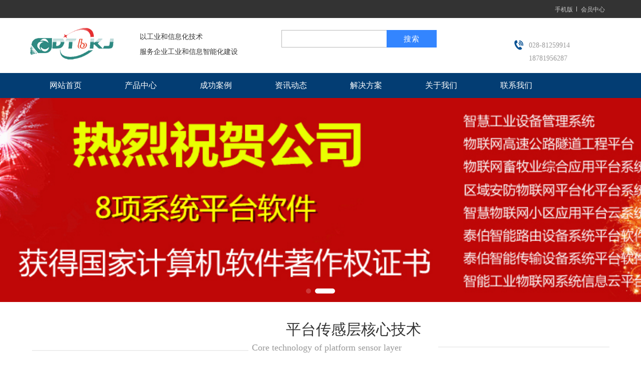

--- FILE ---
content_type: text/html; charset=UTF-8
request_url: http://cdtaber.cn/?module_id=8788414&component_id=components-article-1501567452407-7622&component_list=1&page-module-8788414-components-article-1501567452407-7622=2
body_size: 37082
content:
<!DOCTYPE html>
<html lang="en" data-lang="zh-cn">
<head>
    <meta charset="utf-8">
    <title>成都泰伯科技有限公司</title>
    <meta name="description" content="成都泰伯科技有限公司是工业和信息化系统集成服务供应商。公司位于成都高新区，在工业和信息化产品研发，创新软件研发，智慧行业应用，系统集成等方面，处于行业领先水平。">
    <meta name="keywords" content="泰伯科技,成都泰伯,taberisys,泰伯信智,工业信息化,城市综合地下管廊">
    <meta property="og:title" content="成都泰伯科技有限公司">
    <meta property="og:image" content="https://uploadfile.ltdcdn.com/uploadfile/image/0/0/0/2021-01/16117301331697.jpg">
        <meta property="og:description" content="成都泰伯科技有限公司是工业和信息化系统集成服务供应商。公司位于成都高新区，在工业和信息化产品研发，创新软件研发，智慧行业应用，系统集成等方面，处于行业领先水平。">
        <meta property="og:site_name" content="成都泰伯科技有限公司">
    <link rel="shortcut icon" href="https://uploadfile.ltdcdn.com/uploadfile/image/0/0/0/2021-01/16117295285722.jpg">
            <meta name="viewport"
              content="width=device-width,initial-scale=1, minimum-scale=1.0, maximum-scale=1, user-scalable=no, minimal-ui">
        <meta http-equiv="X-UA-Compatible" content="IE=Edge,chrome=1">
            <link rel="canonical" href="//cdtaber.cn/">
        <meta property="article:author" content="">
    <meta property="article:source_name" content="">
    <!-- <link rel="stylesheet" href="https://static.ltdcdn.com/css/bootstrap.min.css?_v=202601291757"> -->
    <link rel="stylesheet" href="https://static.ltdcdn.com/assets/cdn/bootstrap/3.4.1/css/bootstrap.min.css?_v=202601291757">
    <link rel="stylesheet"
          href="https://static.ltdcdn.com/assets/cdn/rangeSlider/ion.rangeSlider.min.css?_v=202601291757"/>
    <link rel="stylesheet"
          href="https://static.ltdcdn.com/assets/lib/font-awesome/4.7.0/css/font-awesome.min.css?_v=202601291757">
    <!-- <link rel="stylesheet" href="https://static.ltdcdn.com/assets/lib/animate.css/3.5.2/animate.min.css?_v=202601291757"> -->
    <!-- <link rel="stylesheet" href="https://static.ltdcdn.com/assets/cdn/animate.css/4.1.1/animate.min.css?_v=202601291757"> -->
        <link rel="stylesheet"
          href="https://static.ltdcdn.com/assets/cdn/animate.css/ltd_4.1.1/animate.min.css?_v=202601291757">

    <link rel="stylesheet" href="https://static.ltdcdn.com/assets/lib/Swiper/5.4.5/css/swiper.min.css?_v=202601291757"/>

    <link rel="stylesheet" href="https://static.ltdcdn.com/assets/cdn/jq.pagination/pagination.css?_v=202601291757"/>
    <link rel="stylesheet"
          href="https://static.ltdcdn.com/assets/cdn/sliderPro/1.5/css/slider-pro.min.css?_v=202601291757"/>
    <link rel="stylesheet" href="https://static.ltdcdn.com/assets/visual-editor/lib/marquee/marquee.css?_v=202601291757"/>
    <link rel="stylesheet"
          href="https://static.ltdcdn.com/assets/lib/layer/3.0.1/skin/default/layer.min.css?_v=202601291757"/>
    <link rel="stylesheet" href="https://static.ltdcdn.com/assets/visual-editor/dist/css/style.css?_v=202601291757">
    <link rel="stylesheet" href="https://static.ltdcdn.com/assets/cdn/fonts/font_925836_jkocxsylryr/font_925836_jkocxsylryr.css?_v=202601291757">
    <link rel="stylesheet"
          href="https://static.ltdcdn.com/assets/lib/bootstrap-datepicker/1.8.0/css/bootstrap-datepicker.css?_v=202601291757">

    <!-- Include Editor style. -->
    <link href="https://static.ltdcdn.com/assets/cdn/froala-editor/2.9.0/css/froala_editor.pkgd.min.css?_v=202601291757"
          rel="stylesheet" type="text/css"/>
    <link href="https://static.ltdcdn.com/assets/css/frcss.css?_v=202601291757" rel="stylesheet" type="text/css"/>

        <link href="https://static.ltdcdn.com/assets/cdn/photoswipe/4.1.3/css/default-skin.min.css?_v=202601291757"
          rel="stylesheet">
    <link href="https://static.ltdcdn.com/assets/cdn/photoswipe/4.1.3/css/photoswipe.min.css?_v=202601291757"
          rel="stylesheet">

    <script src="https://static.ltdcdn.com/assets/lib/jquery/3.1.1/jquery.min.js?_v=202601291757"></script>
    <!-- <script src="https://static.ltdcdn.com/assets/cdn/jquery/3.5.0/jquery.min.js?_v=202601291757"></script>
    <script src="https://static.ltdcdn.com/assets/cdn/jquery/3.5.0/jquery-migrate-3.5.0.min.js?_v=202601291757"></script> -->
    <script src="https://static.ltdcdn.com/assets/cdn/rangeSlider/ion.rangeSlider.js?_v=202601291757"></script>
    <!-- <script src="https://static.ltdcdn.com/assets/lib/bootstrap/3.3.7/js/bootstrap.min.js?_v=202601291757"></script> -->
    <script src="https://static.ltdcdn.com/assets/cdn/bootstrap/3.4.1/js/bootstrap.min.js?_v=202601291757"></script>
    <script src="https://static.ltdcdn.com/assets/lib/jquery_lazyload/1.9.7/jquery.lazyload.min.js?_v=202601291757"></script>
    <script src="https://static.ltdcdn.com/assets/lib/wow/1.1.2/wow.min.js?_v=202601291757"></script>

    <script src="https://static.ltdcdn.com/assets/lib/Swiper/5.4.5/js/swiper.min.js?_v=202601291757"></script>
    <script src="https://static.ltdcdn.com/assets/lib/Swiper/5.4.5/js/swiper.animate1.0.3.min.js?_v=202601291757"></script>

    <script src="https://static.ltdcdn.com/assets/cdn/sliderPro/1.5/js/jquery.sliderPro.min.js?_v=202601291757"></script>
    <script src="https://static.ltdcdn.com/assets/lib/layer/3.0.1/layer.js?_v=202601291757"></script>
    <script src="https://static.ltdcdn.com/assets/cdn/laydate/laydate.js?_v=202601291757"></script>
    <script src="https://static.ltdcdn.com/visual-editor/lib/marquee.js?_v=202601291757"></script>
                        <script type="text/javascript"
            src="https://static.ltdcdn.com/assets/lib/bootstrap-datepicker/1.8.0/js/bootstrap-datepicker.js?_v=202601291757"></script>


    <script type="text/javascript"
            src="https://static.ltdcdn.com/assets/cdn/jq.pagination/jquery.pagination.js?_v=202601291757"></script>
        <script src="https://static.ltdcdn.com/assets/cdn/photoswipe/4.1.3/js/photoswipe.min.js?_v=202601291757"></script>
    <script src="https://static.ltdcdn.com/assets/cdn/photoswipe/4.1.3/js/photoswipe-ui-default.min.js?_v=202601291757"></script>
    <script src="https://static.ltdcdn.com/assets/cdn/jweixin/jweixin-1.6.0.js?_v=202601291757"></script>
        <script src="https://static.ltdcdn.com/assets/cdn/plupload/plupload.full.js?_v=202601291757"></script>
    <script src="https://static.ltdcdn.com/assets/cdn/DPlayer/hls.min.js?_v=202601291757"></script>
    <script src="https://static.ltdcdn.com/assets/cdn/DPlayer/DPlayer.min.js?_v=202601291757"></script>
    <script src="https://static.ltdcdn.com/assets/cdn/countup.js/1.9.3/countUp.min.js?_v=202601291757"></script>
    <script src="https://static.ltdcdn.com/assets/visual-editor/lib/icon/iconpark.js?_v=202601291757"></script>
    <script src="https://static.ltdcdn.com/assets/visual-editor/lib/icon/iconfont.js?_v=202601291757"></script>


    <link href="https://static.ltdcdn.com/assets/cdn/element/element.2.15.14.css?_v=202601291757" rel="stylesheet">
        <script src="https://static.ltdcdn.com/assets/share/js/euv.js?_v=202601291757"></script>
    <script> Vue.config.productionTip = false </script>
        <script src="https://static.ltdcdn.com/assets/cdn/element/element.2.16.1.js?_v=202601291757"></script> <!-- 引入样式 -->
    <!-- 官网统计代码 -->
        <script type="text/javascript" src="https://static.ltdcdn.com/assets/js/analyst.js?_v=202601291757"></script>
    
    
    <script type="text/javascript">
            </script>
    <script type="text/javascript" src="https://static.ltdcdn.com/assets/visual-editor/dist/js/page.min.js?_v=202601291757"></script>
    <script>
      function module_onload(module_id) {
      }
    </script>
                        <meta name="sogou_site_verification" content="kMnq71kRm4" />

                <style>
                        .layer-content-center .layui-layer-content {
            text-align: center;
        }

        html, body {
            background-color: transparent;
        }

        .share {
            position: fixed;
            width: 40px;
            height: 40px;
            bottom: 120px;
            right: 10px;
            display: none;
            cursor: pointer;
            z-index: 999;
        }

        .share i {
            font-size: 40px;
        }

        .wechatShare {
            position: fixed;
            top: 0;
            left: 0;
            width: 100%;
            height: 100%;
            z-index: 1000;
            opacity: 0.8;
            display: none;
            background: #888888;
        }

        .browserShare {
            position: fixed;
            top: 0;
            left: 0;
            width: 100%;
            height: 100%;
            z-index: 1000;
            opacity: 0.7;
            display: none;
            text-align: center;
            background: #000;
        }

        .browserShare img {
            margin-top: 150px;
        }

        .dark {
            background-color: #333;
            color: #ccc !important;
        }

        .dark ul li a {
            color: #ccc;
            font-size: 12px;
        }

        .light {
            color: #666;
            background-color: #f5f5f5;
        }

        .light ul li a {
            color: #a4a4a4;
            font-size: 12px;
        }

        .user-btn {
            width: 60px;
            height: 60px;
            position: fixed;
            z-index: 999;
            top: 60%;
            right: 10px;
        }

        .user-btn img {
            width: 100%;
            height: 100%;
        }

        .share-user-phone {
            position: fixed;
            bottom: 0;
            width: 100%;
            height: 50px;
            font-size: 30px;
            z-index: 9999;
            background-color: #fffcfc;
        }

        .share-user-phone-pc {
            position: fixed;
            right: 1px;
            bottom: 200px;
            width: 240px;
            height: 50px;
            font-size: 30px;
            z-index: 9999;
            opacity: 0.8;
            border-radius: 30px 0;
            background-color: #fffcfc;
        }

        .share-user-phone i, .share-user-phone-pc i {
            font-size: 14px;
            width: 20px;
            display: flex;
            color: #fff;
            justify-content: center;
            align-items: center;
            height: 20px;
            border: 1px solid #fff;
            border-radius: 50%;
            margin-right: 10px;
        }

        .share-user-phone-content {
            width: 100%;
            height: 100%;
            background-color: #999999;
            display: flex;
            justify-content: center;
            align-items: center;
        }

        /* 举报 */
        .report {
            height: auto;
            font-size: 12px;
            display: flex;
            justify-content: center;
            align-items: center;
            color: #a7a0a0;
            padding: 5px;
            flex-wrap: wrap;
        }

        @font-face {
            font-family: 'iconfont-copyright';
            src: url("https://static.ltdcdn.com/assets/share/css/copyRightIcons/iconfont.woff2?t=1763715647802&amp;_v=202601291757") format('woff2'),
            url("https://static.ltdcdn.com/assets/share/css/copyRightIcons/iconfont.woff?t=1763715647802&amp;_v=202601291757") format('woff'),
            url("https://static.ltdcdn.com/assets/share/css/copyRightIcons/iconfont.ttf?t=1763715647802&amp;_v=202601291757") format('truetype');
        }

        .report .iconfont-copyright {
            font-family: "iconfont-copyright" !important;
            font-size: 16px;
            font-style: normal;
            -webkit-font-smoothing: antialiased;
            -moz-osx-font-smoothing: grayscale;
            margin-right: 1px;
        }

        .report .font-size-24 {
            font-size: 24px;
        }
        .report .icon-ltd-copyright-notify-iconfont-line:before {
            content: "\e611";
        }

        .report .icon-ltd-copyright-logo-iconfont-line-new:before {
            content: "\e607";
        }

        .report .icon-ltd-copyright-feedback-iconfont-line-new:before {
            content: "\e608";
        }

        .report .icon-ltd-copyright-chart-iconfont-line-new:before {
            content: "\e609";
        }

        .report .icon-a-ltd-copyright-logo-iconfont-line1:before {
            content: "\e605";
        }

        .report .icon-ltd-copyright-logo-line:before {
            content: "\e604";
        }

        .report .icon-ltd-copyright-iconfont-logo:before {
            content: "\e600";
        }

        .report .icon-ltd-copyright-logo-transparent:before {
            content: "\e603";
        }

        .report .icon-ltd-copyright-iconfont-feedback:before {
            content: "\e601";
        }

        .report .icon-ltd-copyright-iconfont-chart:before {
            content: "\e602";
        }

        .report > * {
            line-height: 100%;
        }

        .report a {
            margin: 0 4px;
            color: #a7a0a0;
        }

        .report a span {
            font-size: 12px;
            line-height: 1.3;
            /* transform: scale(0.9); */
        }

        .report .flex-box {
            display: flex;
            justify-content: center;
            align-items: center;
            margin-right: 3px;
        }


        /* .report img {
            padding: 0 20px 0 10px;
        } */

        .copyright_span {
            font-size: 12px;
            text-align: center;
            line-height: 16px;
        }

        /**/
        .mobile .animated {
            visibility: hidden;
            backface-visibility: hidden; /* 加入动画以后莫名其妙的空白 */
            -webkit-backface-visibility: hidden; /* 加入动画以后莫名其妙的空白 */
        }

        .friendly_link-pc {
            width: 1170px;
            margin: 0 auto;
        }

        .mobile .friendly_link {
            width: 100%;
        }

        .friendly_link {
            height: auto;
            /* font-size: 14px; */
            font-size: 12px;
            padding: 10px;
            display: flex;
            flex-wrap: wrap;
            align-items: center;
            justify-content: center;
        }

        .friendly_link p {
            color: #999;
            margin-bottom: 0;
            padding-right: 5px;
        }

        .friendly_link a {
            color: #999;
            /* padding: 0 10px; */
            position: relative;
            padding-right: 5px;
            /* border-right: 1px solid #eee;
            line-height: 24px; */
        }

        @media (min-width: 320px) and (max-width: 768px) {
            .friendly_link-mobile {
                width: 100%;
                padding: 10px 14px;
                margin: 0 auto;
            }
        }

    </style>
    <style>

        .gw-copyright.fixed-bottom {
            /* height: 120px; */
            text-align: center;
            cursor: pointer;
            color: #fff;
            width: 100%;
        }

        .gw-copyright.fixed-bottom .gw-copyright-swiper {
            width: 100%;
            height: 100%;
        }

        .gw-copyright.fixed-bottom .gw-copyright-content {
            /* background-repeat: no-repeat;
            background-position: center center; */
            width: 100%;
            height: 100%;
            /* background-color:#FFA084; */
        }

        .gw-copyright.fixed-bottom.gw-copyright-mobile {
            /* height:60px; */
        }

        .gw-copyright.fixed-bottom.gw-copyright-mobile .gw-copyright-content {
            width: 100%;
            height: 100%;
        }

        .gw-copyright.fixed-bottom .gw-copyright-close-box {
            background-color: #EEEEEE;
            color: #101010;
            position: absolute;
            top: 0;
            right: 0;
            z-index: 9;
        }

        .gw-copyright.fixed-bottom .gw-copyright-close {
            font-size: 1.3em;
            height: 30px;
            width: 32px;
            margin: auto 5px;
        }

        .gw-copyright.fixed-bottom.gw-copyright-mobile {
            font-size: 12px;
        }

        .gw-copyright.fixed-bottom.gw-copyright-mobile .gw-copyright-close {
            margin: auto 2px;
        }

        .fr-element .fr-video::after {
            z-index: -999 !important;
        }

        .gw-browse-module[name='顶部导航'] .images-component a[href='/'] img {
            object-fit: contain;
        }

        html:not([data-lang="zh"]):not([data-lang="zh-cn"]) .report > a:first-of-type {
            flex-direction: row-reverse;
        }

        html:not([data-lang="zh"]):not([data-lang="zh-cn"]) .report > a:first-of-type img {
            padding-left: 5px;
        }

        body.mobile .gw-browse-module > .gw-browse-module-content {
            max-width: 100% !important;
        }
    </style>
    <script src='https://static.ltdcdn.com/assets/js/nprogress/nprogress.js?_v=202601291757'></script>
    <link rel='stylesheet' href='https://static.ltdcdn.com/assets/js/nprogress/nprogress.css?_v=202601291757'/>
    <script src="https://static.ltdcdn.com/assets/js/jquery.pjax.js?_v=202601291757"></script>
            <style>
            :root {
                --gw-theme-color: #ff4444;
                --gw-secondary-color: #ff8855;
                --gw-support-color: #fff;
            }
        </style>
    </head><script>
    </script><body           class="pc"
         >
<div id="esitrevda_dom"></div>
<script type="text/javascript">
  _ga.url = 'https://wei.saaas.com/analyst';
  _ga.params['wi'] = '3';
  _ga.params['ui'] = '0';
  _ga.init(444400);
</script>
<script type="text/javascript" src="https://static.ltdcdn.com/assets/share/js/dingyue.js?_v=202601291757"></script>
<script>

  function formatStyle() {
    var _data = {"8788390":{"index":0,"id":8788390,"html":""},"8788392":{"index":1,"id":8788392,"html":""},"8788394":{"index":2,"id":8788394,"html":""},"8788396":{"index":3,"id":8788396,"html":""},"8788398":{"index":4,"id":8788398,"html":""},"8788400":{"index":5,"id":8788400,"html":""},"8788402":{"index":6,"id":8788402,"html":""},"8788404":{"index":7,"id":8788404,"html":""},"8788408":{"index":8,"id":8788408,"html":""},"8788410":{"index":9,"id":8788410,"html":""},"8788412":{"index":10,"id":8788412,"html":""},"8788414":{"index":11,"id":8788414,"html":""},"8788416":{"index":12,"id":8788416,"html":""},"8788418":{"index":13,"id":8788418,"html":""},"8788422":{"index":14,"id":8788422,"html":""},"8788420":{"index":15,"id":8788420,"html":""}};
    var _styles = "";
    for (var item in _data) {
      //请求module的html的值 将less 转成css
      if (_data[item].html) {
        // //塞入当前模块即时生效
        // $("#gw-module-" + _data[item].id).append(" <style> " + _data[item].html + "</style>");
        _styles += _data[item].html;
        _styles += "\n";
      }
    }
    return _styles
  }

  const _formatStyle = document.createElement('style');
  _formatStyle.textContent = formatStyle();
  document.head.append(_formatStyle);

</script>
<input id="wx_share_title" type="hidden" value="成都泰伯科技有限公司">
<input id="wx_share_logo" type="hidden" value="https://uploadfile.ltdcdn.com/uploadfile/image/0/0/0/2021-01/16117301331697.jpg">
<input id="cookie_setting" type="hidden" value="0">
<input id="wx_share_description" type="hidden"
       value="成都泰伯科技有限公司是工业和信息化系统集成服务供应商。公司位于成都高新区，在工业和信息化产品研发，创新软件研发，智慧行业应用，系统集成等方面，处于行业领先水平。">
<input id="_token" type="hidden" value="uoo0SmOk097y3n1vH5xeNMNT3NwpygdsEfHlMyR5">
<input id="_login_user_id" type="hidden" value="0">
<input id="_language_type" type="hidden" value="zh-cn">
<input id="is_model" type="hidden" value="1">
<input id="is_mobile_model" type="hidden" value="1">
<input id="website_video_download" type="hidden" value="0">
<script>
  localStorage.setItem("lang", $("#_language_type").val())
</script>
<!-- 
  全局共用的方法
-->
<script>
  $.ajaxSetup({
    timeout:30000,
    headers: {
      'Gw-Shop-User-Token': localStorage.getItem('GwShopUserToken'),
      'ltd-website-id':localStorage.getItem('ltd-website-id') || '',
      'ltd-token':localStorage.getItem('GwShopUserToken') || '',
      'lang':localStorage.getItem('lang') || 'zh-cn'
    }
  });

  //公用ajax请求函数
  function ajaxRequest(url,data,type='get'){
    return new Promise((resolve,reject)=>{
      $.ajax({
        type,
        url,
        data,
        success:function(res){
          if(res.code == 1001){//未登录 token过期
            localStorage.removeItem('GwShopUserToken')
            localStorage.removeItem('ltd-website-id')
            localStorage.removeItem('GwShopUserToken')
            localStorage.setItem('loginStatus','false')
            location.href="/u/login?redirect=" + location.href
          }
          res.msg && layer.msg(res.msg)
          resolve(res)
        },
        error:function(err){
          reject(err)
        }
      })
    })
  }
  $(document).on('click',".show-login-popup",function(){
    location.href="/u/login?redirect=" + location.href
  })
</script><div class="user-bar  dark  ">
            <div class="content">
                <ul class="user-bar-left">
                    <li class="login"><a
                                href="/u/login">登录</a>
                    </li>
                    <li class="register"><a
                                href="/u/register">注册</a>
                    </li>
                </ul>
                <ul class="user-bar-right">
                                                                                            <li class="mobile-code">
                                <span><a href="javascript:;">手机版</a></span>
                                <div class="code-box">
                                    <script>document.write('<img src="' + 'https://wei.ltd.com/file/qrcode?format=text&data=' + encodeURIComponent(window.location.href) + '">')</script>
                                    <p>用手机扫一扫</p>
                                </div>
                            </li>
                                                                                                <li><a href="/u">会员中心</a></li>
                                                            </ul>
            </div>
        </div>
    
<script>
    $(function () {
        //刚进入页面时判断语言类型，同时更改select选项
        const lang = localStorage.getItem("lang") || 'zh-cn'
        $(".user-bar .language_select").val(lang)
        $(".user-bar .language_select").change(function () {
            const lang = $(this).val()
            localStorage.setItem("lang", lang)
            document.cookie = "lang=" + lang;
            if (lang != "zh-cn") {
                location.href = '/' + lang;
            } else {
                location.href = '/'
            }
        })
                $.ajax({
            url: "/shop/user/me/getProfile",
            success: function (res) {
                if (res.code == 0) {
                    const {nickname, mobile, avatar} = res.data
                    const my_nickname = nickname || mobile
                    const info_html = `<li class="user-info">
            <div class="avatar">
              <img src="${avatar.url || '/visual-editor/images/touxiang.png'}">
            </div>
            <p class="nickname"><a href="/u">${my_nickname}</a></p>
          </li>`
                    $(".user-bar .user-bar-left").prepend(info_html)
                } else if (res.code == 1001) {
                    $(".user-bar .login,.user-bar .register").show()
                    $(".user-bar.mobile_model .login-register").show()
                }
            }
        })
            })
</script>
<style>
    /*pc端header*/
    .user-bar {
        width: 100%;
        height: 36px;
    }

    .user-bar .content {
        display: flex;
        align-items: center;
        justify-content: space-between;
        height: 100%;
    }

    @media (min-width: 1200px) {
        .user-bar .content {
            width: 90%;
            margin: 0 auto;
        }
    }

    @media (max-width: 1200px) {
        .user-bar .content {
            max-width: 1200px;
            margin: 0 auto;
        }
    }

    .user-bar p {
        margin-bottom: 0;
    }

    .user-bar ul {
        margin-bottom: 0;
        display: flex;
        align-items: center;
    }

    .user-bar select {
        outline: none;
        border: solid 1px transparent;
        background-color: transparent;
    }

    .user-bar .mobile-code .code-box {
        display: none;
        position: absolute;
        background-color: #fff;
        border-radius: 6px;
        padding: 6px;
        z-index: 10;
    }

    .user-bar .mobile-code .code-box p {
        text-align: center;
        color: #303133;
        font-size: 12px;
    }

    .user-bar .mobile-code img {
        width: 100px;
        height: 100px;
    }

    .user-bar .mobile-code span:hover + .code-box {
        display: block;
    }

    .user-bar .user-bar-right li {
        position: relative;
    }

    .user-bar .user-bar-right li:not(:last-child)::after {
        content: "";
        width: 1px;
        height: 10px;
        top: 50%;
        transform: translateY(-50%);
        position: absolute;
        right: 0;
        background-color: #d3d3d3;
    }

    .user-bar ul li {
        padding: 0 8px;
    }

    .user-bar .user-info {
        display: flex;
        align-items: center;
    }

    .user-bar .user-info .avatar {
        width: 25px;
        height: 25px;
        border-radius: 50%;
        border: 2px solid #fff;
        overflow: hidden;
        margin-right: 5px;
    }

    .user-bar .user-info .avatar img {
        width: 100%;
        height: 100%;
    }

    .user-bar .login, .user-bar .register {
        display: none;
    }

    /*手机端header*/
    .user-bar.mobile_model {
        display: flex;
        justify-content: space-between;
    }

    .user-bar.mobile_model .login-register {
        display: none;
    }

    .user-bar.mobile_model a {
        color: #a4a4a4;
        font-size: 12px;
    }
</style>
    <!--自定义html目前不适用 2019 11 04-->
<div class="gw-browse-module  " data-full=""
     data-fixed-position="" id="gw-module-8788390"
     name="顶部导航 " data-anchor-id="anchor-1500339852730-3532" style="background-color:rgb(255, 255, 255);background-repeat:repeat;background-size:auto;">

    <style >
        #gw-module-8788390.module-bg-card {
            --gw-module-content-max-width: 1200px;
            --gw-module-content-background: rgb(255, 255, 255);
        }
    </style>

    
    
    
    <div class="gw-browse-module-content clearfix" style="background-repeat:repeat;background-size:auto;">
        <div class="gw-grid-col grid-col-pc-12">
    <div class=" gw-browse-grid" style="height:110px;">
    <div class="gw-browse-grid-content">
            <div class="gw-browse-container" style="height:137.98612213135px;" data-editable="0">
    <div class="gw-browse-container-content">
        <!-- <script src="https://static.ltdcdn.com/visual-editor/app/components/icon/iconfont.js?_v=202601291757"></script> -->
<style data-link="html{smallToBig: '#' + 'gw-component-' + ~module_id + '-' + ~grid_id + '-' + ~container_id + '-' + id + '
 .gw-browse-component-content:hover svg<' + 'color:'+ hover_icon_color +' !important;' + 'background-color:'+ hover_background_color +' !important;'+'>;'}">
    #module-8788390-component-icon-1567826046478-6248 .gw-browse-component-content:hover svg{color:#ababab !important;background-color:#rgba(0, 0, 0, 0) !important;}
</style>
<div class="icon-component">
    <div class="gw-browse-component" id="module-8788390-component-icon-1567826046478-6248"
         style="top:38px;left:965px;width:32px;height:32px;padding:5px;" data-gw-component-custom-type="" data-gw-component-custom-name="">
        <div style="width:100%;height:100%" class="gw-browse-component-content ">
            <svg class="iconbrowse" aria-hidden="true" style="width:100%;height:100%;color:rgb(11, 83, 148);background-color:rgba(0, 0, 0, 0);border-radius:#ababab;padding:#ababab;"><use xlink:href="#icon-lianxiwomen2"></use></svg>
        </div>
    </div>
</div>
<div class="text-component">
    <div class="gw-browse-component" id="module-8788390-component-text-1567826088899-8904" style="top:42px;left:1001px;width:167px;height:25px;" data-gw-component-custom-type="" data-gw-component-custom-name="">
        <div class="gw-browse-component-content animated bounceInRight" style="font-family:微软雅黑;font-size:14px;font-weight:normal;font-style:normal;color:rgb(153, 153, 153);background-color:transparent;line-height:26px;text-decoration:none;text-align:left;">
            <span>028-81259914<br/>18781956287</span>
        </div>
    </div>
</div>

<div class="images-component">
    <div class="gw-browse-component gw-browse-component--image" id="module-8788390-component-images-1611130690433-5822" style="top:17px;left:1px;width:178px;height:70px;" data-gw-component-custom-type="" data-gw-component-custom-name="">
        <style>
            #module-8788390-component-images-1611130690433-5822 .gw-image-hoverShadow:hover img {
                 box-shadow:8px 8px 20px 0 #ababab !important;
                }
                
        </style>
        <style>
            #module-8788390-component-images-1611130690433-5822 .gw-imageText-shadow:hover img{
        box-shadow:0px 8px 12px rgba(0,0,0,.14) !important;
       }
       
        </style>
        <style>
            #module-8788390-component-images-1611130690433-5822 .gw-imageText-card:hover img{
        box-shadow:0 10px 16px rgba(0,0,0,.24) !important;
       }
       
        </style>
        <a style="" href="/"><img class="gw-browse-component-content" style="width:178px;max-width:none;height:70px;max-height:none;opacity:1;box-shadow:0px 0px 10px 1px transparent;" alt="" src="https://uploadfile.ltdcdn.com/uploadfile/image/0/444/400/2021-01/16111306995403.png" /></a>
    </div>
</div><div class="text-component">
    <div class="gw-browse-component" id="module-8788390-component-text-1611130757824-7762" style="top:23px;left:224px;width:325px;height:26px;" data-gw-component-custom-type="" data-gw-component-custom-name="">
        <div class="gw-browse-component-content " style="font-family:微软雅黑;font-size:14px;font-weight:normal;font-style:normal;color:rgb(51, 51, 51);background-color:transparent;line-height:30px;text-decoration:none;text-align:left;">
            <span>以工业和信息化技术  <br/>服务企业工业和信息智能化建设 </span>
        </div>
    </div>
</div>

<div class="search-component">
    <div class="gw-browse-component" id="module-8788390-component-search-1611462967302-6665" style="top:19px;left:502px;width:325px;height:45.000003814697px;" data-gw-component-custom-type="" data-gw-component-custom-name="">
        <form style="width: 100%;height: 100%;" action="/search" method="get">
            <div class="search-content search-style-1">
    <span class="search-text-box" style="width:calc(100% - 105px);border-color:#b8b8b8;">
      <input type="text" class="search-text" name="keywords" placeholder=""/>
    </span>
    <span class="search-btn-box" style="width:100px;border-color:#3385ff;">
      <input type="button" value="搜索" class="btn"
             style="color:#ffffff;background-color:#3385ff;"/>
        <input type="submit" class="search-submit"/>
    </span>
</div>
            <input type="hidden" name="types" value="product">
            <input type="hidden" name="language_type" value="zh-cn">
        </form>
    </div>
</div>

    </div>
</div>
        </div>
    </div>
</div>
    </div>
    <script>
        
    </script>
</div>
<script>
    </script>
<script>
    module_onload('gw-module-8788390');
</script>
    <!--自定义html目前不适用 2019 11 04-->
<div class="gw-browse-module  " data-full=""
     data-fixed-position="" id="gw-module-8788392"
     name="空白模块" data-anchor-id="anchor-1567825300695-7993" style="background-color:rgb(3, 61, 115);background-repeat:repeat;background-size:auto;">

    <style >
        #gw-module-8788392.module-bg-card {
            --gw-module-content-max-width: 1200px;
            --gw-module-content-background: rgb(3, 61, 115);
        }
    </style>

    
    
    
    <div class="gw-browse-module-content clearfix" style="background-repeat:repeat;background-size:auto;">
        <div class="gw-grid-col grid-col-pc-12">
    <div class=" gw-browse-grid" style="height:50px;">
    <div class="gw-browse-grid-content">
            <div class="gw-browse-container" style="height:60.000003814697px;" data-editable="0">
    <div class="gw-browse-container-content">
        <div class="nav-component">
    <div class="gw-browse-component" id="module-8788392-component-nav-1567826682980-7939" style="top:0;left:1px;width:1166px;height:50px;line-height:50px;" data-gw-component-custom-type="" data-gw-component-custom-name="">
        <style>
            #module-8788392-component-nav-1567826682980-7939 .gw-nav{
width:150px;height:50px;font-family:微软雅黑;font-size:16px;color:rgb(255, 255, 255);font-weight:normal;font-style:normal;text-decoration:none;background-color:rgba(0, 0, 0, 0);display:inline-block;text-align:center;border-radius:0;shadow-type:0 0 ;line-height:50px;
}
#module-8788392-component-nav-1567826682980-7939 .gw-nav-cont{
margin-left:0;margin-right:0;
}
#module-8788392-component-nav-1567826682980-7939 .gw-nav-cont-row{
margin-left:0;margin-right:0;
}
#module-8788392-component-nav-1567826682980-7939 .sec-menu{
font-family:微软雅黑;font-size:14px;font-style:normal;font-weight:normal;background-color:rgb(255, 255, 255);color:#666666;height:45px;
}
#module-8788392-component-nav-1567826682980-7939 .three-menu{
font-family:微软雅黑;font-size:14px;font-style:normal;font-weight:normal;color:#666666;height:30px;
}
#module-8788392-component-nav-1567826682980-7939 .menu-list{
position:absolute;top:50px;margin-left:0;
}
#module-8788392-component-nav-1567826682980-7939 .gw-nav-cont-mobile .menu-list{
    width: 100%!important;
}
#module-8788392-component-nav-1567826682980-7939 .menu-list ul{
background-color:rgb(255, 255, 255);line-height:45px;
}
#module-8788392-component-nav-1567826682980-7939 .menu-list-row{
position:absolute;top:50px;
}
#module-8788392-component-nav-1567826682980-7939 .menu-list-row ul{
background-color:rgb(255, 255, 255);line-height:45px !important;
}
#module-8788392-component-nav-1567826682980-7939 .menu-list-row ul li{
margin-left:0;
}
#module-8788392-component-nav-1567826682980-7939 .has-three-child-row .three-list{
top:45px;
}
#module-8788392-component-nav-1567826682980-7939 .three-list ul{
line-height:30px !important;
}
#module-8788392-component-nav-1567826682980-7939 .three-list-row{
position:absolute;top:50px;
}
#module-8788392-component-nav-1567826682980-7939 .three-list-row ul{
top:30px;
}
#module-8788392-component-nav-1567826682980-7939 .three-list-row ul li{
margin-left:0;
}
#module-8788392-component-nav-1567826682980-7939 .menu-list .triangle_border_up{
border-bottom-color:rgb(255, 255, 255);
}
#module-8788392-component-nav-1567826682980-7939 .sec-menu a{
color:#666666;text-decoration:none;font-weight:normal;
}
#module-8788392-component-nav-1567826682980-7939 .sec-menu:hover .three-menu a{
color:#666666;text-decoration:none;font-weight:normal;
}
#module-8788392-component-nav-1567826682980-7939 .gw-nav-cont:hover .gw-nav{
font-family:微软雅黑;font-size:16px;color:rgb(255, 255, 255);font-weight:normal;font-style:normal;text-decoration:none;background-color:rgb(11, 83, 148);display:inline-block;text-align:center;
}
#module-8788392-component-nav-1567826682980-7939 .gw-nav-cont-row:hover .gw-nav{
font-family:微软雅黑;font-size:16px;color:rgb(255, 255, 255);font-weight:normal;font-style:normal;text-decoration:none;background-color:rgb(11, 83, 148);display:inline-block;text-align:center;
}
#module-8788392-component-nav-1567826682980-7939 .first-nav-cont:hover .gw-nav{
font-family:微软雅黑;font-size:16px;color:rgb(255, 255, 255);font-weight:normal;font-style:normal;text-decoration:none;background-color:rgb(11, 83, 148);display:inline-block;text-align:center;
}
#module-8788392-component-nav-1567826682980-7939 .gw-nav-cont:hover{

}
#module-8788392-component-nav-1567826682980-7939 .gw-nav-cont-row:hover{

}
#module-8788392-component-nav-1567826682980-7939 .sec-menu:hover{
background-color:rgb(255, 192, 1);font-size:14px;height:45px;font-weight:normal;
}
#module-8788392-component-nav-1567826682980-7939 .sec-menu:hover a{
color:rgb(255, 255, 255);font-family:微软雅黑;font-weight:normal;font-style:normal;text-decoration:none;
}
#module-8788392-component-nav-1567826682980-7939 .three-menu:hover{
font-size:14px;height:30px;font-weight:normal;
}
#module-8788392-component-nav-1567826682980-7939 .sec-menu .three-menu:hover a{
color:#5085e9;font-family:微软雅黑;font-weight:normal;font-style:normal;text-decoration:none;
}
.mobile #module-8788392-component-nav-1567826682980-7939 .three-menu:hover a{
color:#5085e9;font-family:微软雅黑;font-weight:normal;font-style:normal;text-decoration:none;
}
#module-8788392-component-nav-1567826682980-7939 .gw-nav.active{
font-family:微软雅黑;font-size:16px;color:rgb(255, 255, 255);font-weight:normal;font-style:normal;text-decoration:none;background-color:rgb(11, 83, 148);display:inline-block;text-align:center;
}
#module-8788392-component-nav-1567826682980-7939{
--nav-effect-color:#FFFFFF;--nav-color:rgb(255, 255, 255);--nav-active-color:rgb(255, 255, 255);
}
        </style>
                    <div class="module-8788392-component-nav-1567826682980-7939 gw-browse-component-content hover-effect-" style="background-color: rgba(0, 0, 0, 0);
                    box-shadow:0 0  #000;
                    border-radius:0px;
                    ">
                <div class="gw-nav-cont"><a target="_self" class="gw-nav" data-alt="网站首页" style="" href="/">网站首页</a></div><div class="gw-nav-cont"><a target="_self" class="gw-nav" data-alt="产品中心" style="" href="/cpzx.html">产品中心</a></div><div class="gw-nav-cont"><a target="_self" class="gw-nav" data-alt="成功案例" style="" href="/chenggonganli.html">成功案例</a></div><div class="gw-nav-cont"><a target="_self" class="gw-nav" data-alt="资讯动态" style="" href="/xinwenzhongxin.html">资讯动态</a></div><div class="gw-nav-cont"><a target="_self" class="gw-nav" data-alt="解决方案" style="" href="/jiejuefangan.html">解决方案</a></div><div class="gw-nav-cont"><a target="_self" class="gw-nav" data-alt="关于我们" style="" href="/gywm.html">关于我们</a></div><div class="gw-nav-cont"><a target="_self" class="gw-nav" data-alt="联系我们" style="" href="/lianxiwomen.html">联系我们</a></div>
            </div>
            </div>
</div>
<script>
    // //移动端展开三级级导航
    // $(document).off('click', '.gw-nav-cont-mobile .menu-list>ul>li>a').on('click', '.gw-nav-cont-mobile .menu-list>ul>li>a', function () {
    //     var topDom= $(this).parents("li")
    //     topDom.parent('ul').find(".three-list").slideToggle()
    //     var secondIcon=topDom.find(".second-icon")
    //     secondIcon.hasClass("rotate")?secondIcon.removeClass("rotate"): secondIcon.addClass("rotate")
    // });
</script>
    </div>
</div>
        </div>
    </div>
</div>
    </div>
    <script>
        
    </script>
</div>
<script>
    </script>
<script>
    module_onload('gw-module-8788392');
</script>
    <!--自定义html目前不适用 2019 11 04-->
<div class="gw-browse-module  " data-full="1"
     data-fixed-position="" id="gw-module-8788394"
     name="大横幅" data-anchor-id="anchor-1493091398940-4049" style="background-repeat:repeat;background-size:auto;height:408px;">

    <style >
        #gw-module-8788394.module-bg-card {
            --gw-module-content-max-width: 1200px;
            --gw-module-content-background: ;
        }
    </style>

    
    
    
    <div class="gw-browse-module-content clearfix" style="background-repeat:repeat;background-size:auto;width:100%;">
        <div class="gw-grid-col grid-col-pc-12">
    <div class=" gw-browse-grid" style="height:478px;">
    <div class="gw-browse-grid-content">
            <div class="gw-browse-container" style="" data-editable="0">
    <div class="gw-browse-container-content">
        <div class="carousel-component">
    <div class="gw-browse-component" id="module-8788394-components-carousel-1501559575580-8829" data-full="1"
         style="top:0;left:0;width:100%;height:100%;" data-gw-component-custom-type="" data-gw-component-custom-name="">
        <div class="gw-browse-component-content"
             style="display:  ;">
                                    <div class="  swiper-default-container carousel_style_1">
                <div id="swiper-container-module-8788394-components-carousel-1501559575580-8829" class="swiper-container">
                    <div class=" swiper-wrapper">
                                                    <div class="  swiper-slide">
            <a >
            <div data-link="css-background{:'url(' + src + ') no-repeat center center'} css-background-color{:img_background_color ? img_background_color:'transparent' } "
                 class="swiper-img"
                 style="background:url(https://uploadfile.ltdcdn.com/uploadfile/image/0/444/400/2021-01/16111306006752.jpg) no-repeat center center;
                         background-color:rgba(0, 0, 0, 0);
                         "
            ></div>
        </a>
    </div>                                                    <div class="  swiper-slide">
            <a href="/xinwenzhongxin.html" target="_self" class="">
            <div data-link="css-background{:'url(' + src + ') no-repeat center center'} css-background-color{:img_background_color ? img_background_color:'transparent' } "
                 class="swiper-img"
                 style="background:url(https://uploadfile.ltdcdn.com/uploadfile/image/0/444/400/2021-01/16114113847496.jpg) no-repeat center center;
                         background-color:rgba(0, 0, 0, 0);
                         "
            ></div>
        </a>
    </div>                                            </div>
                                                                        <style>
                                #swiper-pagination-module-8788394-components-carousel-1501559575580-8829 .swiper-pagination-bullet {
                                width:10px;background-color:rgb(255, 255, 255);height:10px;
                                border-radius:5px;
                                }
                            </style>
                                                            <style>
                                    #swiper-pagination-module-8788394-components-carousel-1501559575580-8829 .swiper-pagination-bullet.swiper-pagination-bullet-active {
                                        width: 40px;
                                    }
                                </style>
                                                        <div class="swiper-pagination" id="swiper-pagination-module-8788394-components-carousel-1501559575580-8829"></div>
                                                                                </div>
            </div>
                    </div>
    </div>
</div>
<script>
    var data = {"id":"module-8788394-components-carousel-1501559575580-8829","direction":"horizontal","effect":"slide","width":"100%","height":"100%","pagination":"1","navigation":"0","autoplay":"1","speed":"6000","full":"1","thumbs":"","parallax":true,"disableOnInteraction":false,"loop":true};

    if (!data.width) {
        data.width = window.innerWidth;
    }
    if (!data.height) {
        data.height = window.innerHeight;
    }
    Swipers.init(data);

</script>
    </div>
</div>
        </div>
    </div>
</div>
    </div>
    <script>
        
    </script>
</div>
<script>
    </script>
<script>
    module_onload('gw-module-8788394');
</script>
    <!--自定义html目前不适用 2019 11 04-->
<div class="gw-browse-module  " data-full=""
     data-fixed-position="" id="gw-module-8788396"
     name="优势 " data-anchor-id="anchor-1501567729027-8350" style="background-color:rgb(255, 255, 255);background-repeat:repeat;background-size:auto;">

    <style >
        #gw-module-8788396.module-bg-card {
            --gw-module-content-max-width: 1200px;
            --gw-module-content-background: rgb(255, 255, 255);
        }
    </style>

    
    
    
    <div class="gw-browse-module-content clearfix" style="background-repeat:repeat;background-size:auto;">
        <div class="gw-grid-col grid-col-pc-12">
    <div class=" gw-browse-grid" style="height:140px;">
    <div class="gw-browse-grid-content">
            <div class="gw-browse-container" style="height:102.98610115051px;" data-editable="0">
    <div class="gw-browse-container-content">
        <div class="text-component">
    <div class="gw-browse-component" id="module-8788396-components-text-1501567729027-8775" style="top:40px;left:516px;width:278px;height:35px;" data-gw-component-custom-type="" data-gw-component-custom-name="">
        <div class="gw-browse-component-content animated bounceIn" style="font-family:微软雅黑;font-size:30px;font-weight:normal;font-style:normal;color:rgb(51, 51, 51);background-color:transparent;line-height:30px;text-decoration:none;text-align:left;">
            <span>平台传感层核心技术</span>
        </div>
    </div>
</div>

<div class="text-component">
    <div class="gw-browse-component" id="module-8788396-components-text-1501567729028-4327" style="top:78px;left:448px;width:391px;height:25.000001907349px;" data-gw-component-custom-type="" data-gw-component-custom-name="">
        <div class="gw-browse-component-content animated bounceIn" style="font-family:微软雅黑;font-size:18px;font-weight:normal;font-style:normal;color:rgb(153, 153, 153);background-color:transparent;line-height:26px;text-decoration:none;text-align:left;">
            <span>Core technology of platform sensor layer</span>
        </div>
    </div>
</div>

<div class="divide-component">
    <div class="gw-browse-component" id="module-8788396-component-divide-1567833795589-4220" style="top:84px;left:9px;width:432px;height:26px;" data-gw-component-custom-type="" data-gw-component-custom-name="">
        <div class="gw-browse-component-content" style="border-color:rgb(238, 238, 238);border-bottom-style:solid;border-width:2px;height:14px;"></div>
    </div>
</div><div class="divide-component">
    <div class="gw-browse-component" id="module-8788396-component-divide-1567833991099-9796" style="top:77px;left:820px;width:342px;height:26px;" data-gw-component-custom-type="" data-gw-component-custom-name="">
        <div class="gw-browse-component-content" style="border-color:rgb(238, 238, 238);border-bottom-style:solid;border-width:2px;height:14px;"></div>
    </div>
</div>
    </div>
</div>
        </div>
    </div>
</div>
    </div>
    <script>
        
    </script>
</div>
<script>
    </script>
<script>
    module_onload('gw-module-8788396');
</script>
    <!--自定义html目前不适用 2019 11 04-->
<div class="gw-browse-module  " data-full=""
     data-fixed-position="" id="gw-module-8788398"
     name="三大理由 " data-anchor-id="anchor-1501568086423-1237" style="background-image:url(https://uploadfile.ltdcdn.com/uploadfile/image/0/444/400/2021-01/16111314384974.jpg);background-repeat:no-repeat;background-size:cover;">

    <style >
        #gw-module-8788398.module-bg-card {
            --gw-module-content-max-width: 1200px;
            --gw-module-content-background: ;
        }
    </style>

    
    
    
    <div class="gw-browse-module-content clearfix" style="background-color:rgba(0, 0, 0, 0);background-repeat:repeat;background-size:auto;">
        <div class="gw-grid-col grid-col-pc-12">
    <div class=" gw-browse-grid" style="height:433px;">
    <div class="gw-browse-grid-content">
            <div class="gw-browse-container" style="height:368.99307441711px;" data-editable="0">
    <div class="gw-browse-container-content">
        <div class="text-component">
    <div class="gw-browse-component" id="module-8788398-components-text-1501568242318-2400" style="top:44px;left:97px;width:522px;height:25.000001907349px;" data-gw-component-custom-type="" data-gw-component-custom-name="">
        <div class="gw-browse-component-content animated fadeInLeftBig" style="font-family:微软雅黑;font-size:19px;font-weight:normal;font-style:normal;color:rgb(255, 255, 255);background-color:transparent;line-height:26px;text-decoration:none;text-align:left;">
            <span>图像智能分析技术 Image intelligent analysis technology<br/></span>
        </div>
    </div>
</div>

<div class="text-component">
    <div class="gw-browse-component" id="module-8788398-components-text-1501568279486-6880" style="top:83px;left:97px;width:490px;height:25.000001907349px;" data-gw-component-custom-type="" data-gw-component-custom-name="">
        <div class="gw-browse-component-content animated fadeInLeftBig" style="font-family:微软雅黑;font-size:14px;font-weight:normal;font-style:normal;color:rgb(255, 255, 255);background-color:rgba(0, 0, 0, 0);line-height:26px;text-decoration:none;text-align:left;">
            <span>全面有效实现对侦测入侵者行为、人与物的异常移动或停留、物件精确追踪和计数，成为全球最有效的智能监控系统。该系统可广泛应用于军政机关、道路、医院、物流、工矿及各类大中型公共场所的精密监控管理。</span>
        </div>
    </div>
</div>

<div class="text-component">
    <div class="gw-browse-component" id="module-8788398-components-text-1501568392182-1260" style="top:179px;left:96px;width:505px;height:25.000001907349px;" data-gw-component-custom-type="" data-gw-component-custom-name="">
        <div class="gw-browse-component-content animated fadeInLeftBig" style="font-family:微软雅黑;font-size:19px;font-weight:normal;font-style:normal;color:rgb(255, 255, 255);background-color:transparent;line-height:26px;text-decoration:none;text-align:left;">
            <span>传感监测技术 Sensor monitoring technology</span>
        </div>
    </div>
</div>

<div class="text-component">
    <div class="gw-browse-component" id="module-8788398-components-text-1501568392430-7813" style="top:218px;left:95px;width:500px;height:25.000001907349px;" data-gw-component-custom-type="" data-gw-component-custom-name="">
        <div class="gw-browse-component-content animated fadeInLeftBig" style="font-family:微软雅黑;font-size:14px;font-weight:normal;font-style:normal;color:rgb(255, 255, 255);background-color:rgba(0, 0, 0, 0);line-height:26px;text-decoration:none;text-align:left;">
            <span>传感监测系统是一种实时、在线、多点的传感技术，测量温度、压力、流量、液位、速度、声场、电流、电压、磁场及辐射等物理量都实现了不同性能的传感。该系统可以用于智能电网、数字矿山、智能油田等领域。</span>
        </div>
    </div>
</div>

<div class="text-component">
    <div class="gw-browse-component" id="module-8788398-components-text-1501568521967-6969" style="top:308px;left:92px;width:506px;height:25.000001907349px;" data-gw-component-custom-type="" data-gw-component-custom-name="">
        <div class="gw-browse-component-content animated fadeInLeftBig" style="font-family:微软雅黑;font-size:19px;font-weight:normal;font-style:normal;color:rgb(255, 255, 255);background-color:transparent;line-height:26px;text-decoration:none;text-align:left;">
            <span>智能传输技术 Intelligent transmission technology<br/><br/></span>
        </div>
    </div>
</div>

<div class="text-component">
    <div class="gw-browse-component" id="module-8788398-components-text-1501568522232-7374" style="top:344px;left:92px;width:507px;height:25.000001907349px;" data-gw-component-custom-type="" data-gw-component-custom-name="">
        <div class="gw-browse-component-content animated fadeInLeftBig" style="font-family:微软雅黑;font-size:15px;font-weight:normal;font-style:normal;color:rgb(255, 255, 255);background-color:rgba(0, 0, 0, 0);line-height:26px;text-decoration:none;text-align:left;">
            <span>自主创新的技术型研发企业，基于云计算、物联网等技术并成功研发出“智能物联网传输设备”系列、“智能物联网路由设备”系列；通过该技术实现专家远程诊断、远程设备管理等高端平台与设备交互网络系统。</span>
        </div>
    </div>
</div>

<div class="text-component">
    <div class="gw-browse-component" id="module-8788398-components-text-1501568758562-3373" style="top:48px;left:13px;width:79px;height:55px;" data-gw-component-custom-type="" data-gw-component-custom-name="">
        <div class="gw-browse-component-content animated fadeInLeftBig" style="font-family:微软雅黑;font-size:55px;font-weight:bold;font-style:normal;color:rgb(255, 255, 255);background-color:transparent;line-height:55px;text-decoration:none;text-align:left;">
            <span>01 </span>
        </div>
    </div>
</div>

<div class="text-component">
    <div class="gw-browse-component" id="module-8788398-components-text-1501568798082-4661" style="top:179px;left:14px;width:79px;height:55px;" data-gw-component-custom-type="" data-gw-component-custom-name="">
        <div class="gw-browse-component-content animated fadeInLeftBig" style="font-family:微软雅黑;font-size:55px;font-weight:bold;font-style:normal;color:rgb(255, 255, 255);background-color:transparent;line-height:55px;text-decoration:none;text-align:left;">
            <span>02</span>
        </div>
    </div>
</div>

<div class="text-component">
    <div class="gw-browse-component" id="module-8788398-components-text-1501568840685-9869" style="top:312px;left:13px;width:79px;height:55px;" data-gw-component-custom-type="" data-gw-component-custom-name="">
        <div class="gw-browse-component-content animated fadeInLeftBig" style="font-family:微软雅黑;font-size:55px;font-weight:bold;font-style:normal;color:rgb(255, 255, 255);background-color:transparent;line-height:55px;text-decoration:none;text-align:left;">
            <span>03 </span>
        </div>
    </div>
</div>


    </div>
</div>
        </div>
    </div>
</div>
    </div>
    <script>
        
    </script>
</div>
<script>
    </script>
<script>
    module_onload('gw-module-8788398');
</script>
    <!--自定义html目前不适用 2019 11 04-->
<div class="gw-browse-module  " data-full=""
     data-fixed-position="" id="gw-module-8788400"
     name="产品中心 " data-anchor-id="anchor-1501559725107-8579" style="background-color:rgb(255, 255, 255);background-repeat:repeat;background-size:auto;">

    <style >
        #gw-module-8788400.module-bg-card {
            --gw-module-content-max-width: 1200px;
            --gw-module-content-background: rgb(255, 255, 255);
        }
    </style>

    
    
    
    <div class="gw-browse-module-content clearfix" style="background-repeat:repeat;background-size:auto;">
        <div class="gw-grid-col grid-col-pc-12">
    <div class=" gw-browse-grid" style="height:142px;">
    <div class="gw-browse-grid-content">
            <div class="gw-browse-container" style="" data-editable="0">
    <div class="gw-browse-container-content">
        <div class="text-component">
    <div class="gw-browse-component" id="module-8788400-components-text-1501559741971-9333" style="top:40px;left:524px;width:121px;height:35px;" data-gw-component-custom-type="" data-gw-component-custom-name="">
        <div class="gw-browse-component-content animated bounceIn" style="font-family:微软雅黑;font-size:30px;font-weight:normal;font-style:normal;color:rgb(51, 51, 51);background-color:transparent;line-height:30px;text-decoration:none;text-align:left;">
            <span>产品中心</span>
        </div>
    </div>
</div>

<div class="text-component">
    <div class="gw-browse-component" id="module-8788400-components-text-1501559796017-6626" style="top:78px;left:518px;width:148px;height:26px;" data-gw-component-custom-type="" data-gw-component-custom-name="">
        <div class="gw-browse-component-content animated bounceIn" style="font-family:微软雅黑;font-size:18px;font-weight:normal;font-style:normal;color:rgb(153, 153, 153);background-color:transparent;line-height:26px;text-decoration:none;text-align:left;">
            <span>Products center</span>
        </div>
    </div>
</div>

<div class="divide-component">
    <div class="gw-browse-component" id="module-8788400-component-divide-1567830042309-4209" style="top:84px;left:360px;width:121px;height:14px;" data-gw-component-custom-type="" data-gw-component-custom-name="">
        <div class="gw-browse-component-content" style="border-color:rgb(238, 238, 238);border-bottom-style:solid;border-width:2px;height:8px;"></div>
    </div>
</div><div class="divide-component">
    <div class="gw-browse-component" id="module-8788400-component-divide-1567830145086-2386" style="top:84px;left:691px;width:121px;height:14px;" data-gw-component-custom-type="" data-gw-component-custom-name="">
        <div class="gw-browse-component-content" style="border-color:rgb(238, 238, 238);border-bottom-style:solid;border-width:2px;height:8px;"></div>
    </div>
</div>
    </div>
</div>
        </div>
    </div>
</div>
    </div>
    <script>
        
    </script>
</div>
<script>
    </script>
<script>
    module_onload('gw-module-8788400');
</script>
    <!--自定义html目前不适用 2019 11 04-->
<div class="gw-browse-module  " data-full=""
     data-fixed-position="" id="gw-module-8788402"
     name="荣誉 " data-anchor-id="anchor-1567932527736-8476" style="background-color:rgb(255, 255, 255);background-repeat:repeat;background-size:auto;">

    <style >
        #gw-module-8788402.module-bg-card {
            --gw-module-content-max-width: 1200px;
            --gw-module-content-background: rgb(255, 255, 255);
        }
    </style>

    
    
    
    <div class="gw-browse-module-content clearfix" style="background-repeat:repeat;background-size:auto;">
        <div class="gw-grid-col grid-col-pc-12">
    <div class=" gw-browse-grid" style="height:1500px;">
    <div class="gw-browse-grid-content">
            <div class="gw-browse-container" style="height:1667.6563415527px;" data-editable="0">
    <div class="gw-browse-container-content">
        <div class="goods-component" id="module-8788402-component-goods-1611406948792-2940_component">
    <div class="gw-browse-component gw-dynamic-component" id="module-8788402-component-goods-1611406948792-2940"
         style="top:1px;left:1px;width:1165px;height:1666.6667480469px;" data-gw-component-custom-type="" data-gw-component-custom-name="">
        <div class="gw-browse-component-content row">
                    <div class="col-xs-3 goods_style_1">
        <a href="/goods/730276.html" target="_blank" class="goods_item_block
    goods_item_radius">
        <div class="goods_img  hover-img-box flex-img" style="border-color:#ddd;border-style:solid;border-width:0;img-size:contain;">
            <img src="https://uploadfile.ltdcdn.com/uploadfile/image/0/444/400/2021-01/16114054562914.png" alt="一氧化碳探测器TB-CO-COWS12" style="height:auto;max-height:none;width: 100%;"/>
                    </div>
        <p class="goods_title" style="font-size:16px;font-family:微软雅黑;font-style:normal;color:#333333;">一氧化碳探测器TB-CO-COWS12</p>
            </a>
</div>            <div class="col-xs-3 goods_style_1">
        <a href="/goods/730278.html" target="_blank" class="goods_item_block
    goods_item_radius">
        <div class="goods_img  hover-img-box flex-img" style="border-color:#ddd;border-style:solid;border-width:0;img-size:contain;">
            <img src="https://uploadfile.ltdcdn.com/uploadfile/image/0/444/400/2021-01/16114055627248.png?imageView2/1/w/960/h/822" alt="噪声变送器TB-ZS-01" style="height:auto;max-height:none;width: 100%;"/>
                    </div>
        <p class="goods_title" style="font-size:16px;font-family:微软雅黑;font-style:normal;color:#333333;">噪声变送器TB-ZS-01</p>
            </a>
</div>            <div class="col-xs-3 goods_style_1">
        <a href="/goods/730274.html" target="_blank" class="goods_item_block
    goods_item_radius">
        <div class="goods_img  hover-img-box flex-img" style="border-color:#ddd;border-style:solid;border-width:0;img-size:contain;">
            <img src="https://uploadfile.ltdcdn.com/uploadfile/image/0/444/400/2021-01/16114052072332.png" alt="温湿度检测仪TB-CWS20-B/TB" style="height:auto;max-height:none;width: 100%;"/>
                    </div>
        <p class="goods_title" style="font-size:16px;font-family:微软雅黑;font-style:normal;color:#333333;">温湿度检测仪TB-CWS20-B/TB</p>
            </a>
</div>            <div class="col-xs-3 goods_style_1">
        <a href="/goods/730338.html" target="_blank" class="goods_item_block
    goods_item_radius">
        <div class="goods_img  hover-img-box flex-img" style="border-color:#ddd;border-style:solid;border-width:0;img-size:contain;">
            <img src="https://uploadfile.ltdcdn.com/uploadfile/image/0/444/400/2021-01/16114523604066.png" alt=" 温湿度检测仪CWS16-B/TB" style="height:auto;max-height:none;width: 100%;"/>
                    </div>
        <p class="goods_title" style="font-size:16px;font-family:微软雅黑;font-style:normal;color:#333333;"> 温湿度检测仪CWS16-B/TB</p>
            </a>
</div>            <div class="col-xs-3 goods_style_1">
        <a href="/goods/730312.html" target="_blank" class="goods_item_block
    goods_item_radius">
        <div class="goods_img  hover-img-box flex-img" style="border-color:#ddd;border-style:solid;border-width:0;img-size:contain;">
            <img src="https://uploadfile.ltdcdn.com/uploadfile/image/0/444/400/2021-01/16114498086866.png" alt="单组份红外分析仪AIM9030" style="height:auto;max-height:none;width: 100%;"/>
                    </div>
        <p class="goods_title" style="font-size:16px;font-family:微软雅黑;font-style:normal;color:#333333;">单组份红外分析仪AIM9030</p>
            </a>
</div>            <div class="col-xs-3 goods_style_1">
        <a href="/goods/730280.html" target="_blank" class="goods_item_block
    goods_item_radius">
        <div class="goods_img  hover-img-box flex-img" style="border-color:#ddd;border-style:solid;border-width:0;img-size:contain;">
            <img src="https://uploadfile.ltdcdn.com/uploadfile/image/0/444/400/2021-04/16173572733761.png" alt="投入式液位计TB-PM200" style="height:auto;max-height:none;width: 100%;"/>
                    </div>
        <p class="goods_title" style="font-size:16px;font-family:微软雅黑;font-style:normal;color:#333333;">投入式液位计TB-PM200</p>
            </a>
</div>            <div class="col-xs-3 goods_style_1">
        <a href="/goods/730282.html" target="_blank" class="goods_item_block
    goods_item_radius">
        <div class="goods_img  hover-img-box flex-img" style="border-color:#ddd;border-style:solid;border-width:0;img-size:contain;">
            <img src="https://uploadfile.ltdcdn.com/uploadfile/image/0/444/400/2021-01/16114057221233.jpg?imageView2/1/w/960/h/960" alt="粉尘检测仪TB-FC500SP" style="height:auto;max-height:none;width: 100%;"/>
                    </div>
        <p class="goods_title" style="font-size:16px;font-family:微软雅黑;font-style:normal;color:#333333;">粉尘检测仪TB-FC500SP</p>
            </a>
</div>            <div class="col-xs-3 goods_style_1">
        <a href="/goods/716064.html" target="_blank" class="goods_item_block
    goods_item_radius">
        <div class="goods_img  hover-img-box flex-img" style="border-color:#ddd;border-style:solid;border-width:0;img-size:contain;">
            <img src="https://uploadfile.ltdcdn.com/uploadfile/image/0/444/400/2021-01/16111965172064.png" alt="防爆温湿度检测仪TB-WSB50" style="height:auto;max-height:none;width: 100%;"/>
                    </div>
        <p class="goods_title" style="font-size:16px;font-family:微软雅黑;font-style:normal;color:#333333;">防爆温湿度检测仪TB-WSB50</p>
            </a>
</div>            <div class="col-xs-3 goods_style_1">
        <a href="/goods/730412.html" target="_blank" class="goods_item_block
    goods_item_radius">
        <div class="goods_img  hover-img-box flex-img" style="border-color:#ddd;border-style:solid;border-width:0;img-size:contain;">
            <img src="https://uploadfile.ltdcdn.com/uploadfile/image/0/444/400/2021-01/16114592011606.png" alt="消防应急广播系统" style="height:auto;max-height:none;width: 100%;"/>
                    </div>
        <p class="goods_title" style="font-size:16px;font-family:微软雅黑;font-style:normal;color:#333333;">消防应急广播系统</p>
            </a>
</div>            <div class="col-xs-3 goods_style_1">
        <a href="/goods/730410.html" target="_blank" class="goods_item_block
    goods_item_radius">
        <div class="goods_img  hover-img-box flex-img" style="border-color:#ddd;border-style:solid;border-width:0;img-size:contain;">
            <img src="https://uploadfile.ltdcdn.com/uploadfile/image/0/444/400/2021-01/16114590745014.png" alt="消防电话系统" style="height:auto;max-height:none;width: 100%;"/>
                    </div>
        <p class="goods_title" style="font-size:16px;font-family:微软雅黑;font-style:normal;color:#333333;">消防电话系统</p>
            </a>
</div>            <div class="col-xs-3 goods_style_1">
        <a href="/goods/730402.html" target="_blank" class="goods_item_block
    goods_item_radius">
        <div class="goods_img  hover-img-box flex-img" style="border-color:#ddd;border-style:solid;border-width:0;img-size:contain;">
            <img src="https://uploadfile.ltdcdn.com/uploadfile/image/0/444/400/2021-01/16114583746086.png" alt="火灾报警控制器(联动型)FS5020" style="height:auto;max-height:none;width: 100%;"/>
                    </div>
        <p class="goods_title" style="font-size:16px;font-family:微软雅黑;font-style:normal;color:#333333;">火灾报警控制器(联动型)FS5020</p>
            </a>
</div>            <div class="col-xs-3 goods_style_1">
        <a href="/goods/730414.html" target="_blank" class="goods_item_block
    goods_item_radius">
        <div class="goods_img  hover-img-box flex-img" style="border-color:#ddd;border-style:solid;border-width:0;img-size:contain;">
            <img src="https://uploadfile.ltdcdn.com/uploadfile/image/0/444/400/2021-01/16114593259359.png" alt="电气火灾监控系统" style="height:auto;max-height:none;width: 100%;"/>
                    </div>
        <p class="goods_title" style="font-size:16px;font-family:微软雅黑;font-style:normal;color:#333333;">电气火灾监控系统</p>
            </a>
</div>            <div class="col-xs-3 goods_style_1">
        <a href="/goods/878157.html" target="_blank" class="goods_item_block
    goods_item_radius">
        <div class="goods_img  hover-img-box flex-img" style="border-color:#ddd;border-style:solid;border-width:0;img-size:contain;">
            <img src="https://uploadfile.ltdcdn.com/uploadfile/image/0/444/400/2021-10/16349949035898.png" alt="SIMATIC ET200SP系列" style="height:auto;max-height:none;width: 100%;"/>
                    </div>
        <p class="goods_title" style="font-size:16px;font-family:微软雅黑;font-style:normal;color:#333333;">SIMATIC ET200SP系列</p>
            </a>
</div>            <div class="col-xs-3 goods_style_1">
        <a href="/goods/878155.html" target="_blank" class="goods_item_block
    goods_item_radius">
        <div class="goods_img  hover-img-box flex-img" style="border-color:#ddd;border-style:solid;border-width:0;img-size:contain;">
            <img src="https://uploadfile.ltdcdn.com/uploadfile/image/0/444/400/2021-10/16349946642730.png" alt="SIMATIC S7-1500系列" style="height:auto;max-height:none;width: 100%;"/>
                    </div>
        <p class="goods_title" style="font-size:16px;font-family:微软雅黑;font-style:normal;color:#333333;">SIMATIC S7-1500系列</p>
            </a>
</div>            <div class="col-xs-3 goods_style_1">
        <a href="/goods/873347.html" target="_blank" class="goods_item_block
    goods_item_radius">
        <div class="goods_img  hover-img-box flex-img" style="border-color:#ddd;border-style:solid;border-width:0;img-size:contain;">
            <img src="https://uploadfile.ltdcdn.com/uploadfile/image/0/444/400/2021-10/16337594231794.png" alt="泵吸式气体检测仪TBJK90系列" style="height:auto;max-height:none;width: 100%;"/>
                    </div>
        <p class="goods_title" style="font-size:16px;font-family:微软雅黑;font-style:normal;color:#333333;">泵吸式气体检测仪TBJK90系列</p>
            </a>
</div>            <div class="col-xs-3 goods_style_1">
        <a href="/goods/867053.html" target="_blank" class="goods_item_block
    goods_item_radius">
        <div class="goods_img  hover-img-box flex-img" style="border-color:#ddd;border-style:solid;border-width:0;img-size:contain;">
            <img src="https://uploadfile.ltdcdn.com/uploadfile/image/0/444/400/2023-06/16867440005251.png" alt="固定式气体探测器（TBBH-60系列）" style="height:auto;max-height:none;width: 100%;"/>
                    </div>
        <p class="goods_title" style="font-size:16px;font-family:微软雅黑;font-style:normal;color:#333333;">固定式气体探测器（TBBH-60系列）</p>
            </a>
</div>            <div class="col-xs-3 goods_style_1">
        <a href="/goods/861609.html" target="_blank" class="goods_item_block
    goods_item_radius">
        <div class="goods_img  hover-img-box flex-img" style="border-color:#ddd;border-style:solid;border-width:0;img-size:contain;">
            <img src="https://uploadfile.ltdcdn.com/uploadfile/image/0/444/400/2021-09/16316784501082.jpg" alt="多合一气体探测仪TBBX-400系列" style="height:auto;max-height:none;width: 100%;"/>
                    </div>
        <p class="goods_title" style="font-size:16px;font-family:微软雅黑;font-style:normal;color:#333333;">多合一气体探测仪TBBX-400系列</p>
            </a>
</div>            <div class="col-xs-3 goods_style_1">
        <a href="/goods/861607.html" target="_blank" class="goods_item_block
    goods_item_radius">
        <div class="goods_img  hover-img-box flex-img" style="border-color:#ddd;border-style:solid;border-width:0;img-size:contain;">
            <img src="https://uploadfile.ltdcdn.com/uploadfile/image/0/444/400/2021-08/16301552625220.png" alt="便携式检测报警仪TBBX-700系列" style="height:auto;max-height:none;width: 100%;"/>
                    </div>
        <p class="goods_title" style="font-size:16px;font-family:微软雅黑;font-style:normal;color:#333333;">便携式检测报警仪TBBX-700系列</p>
            </a>
</div>            <div class="col-xs-3 goods_style_1">
        <a href="/goods/877081.html" target="_blank" class="goods_item_block
    goods_item_radius">
        <div class="goods_img  hover-img-box flex-img" style="border-color:#ddd;border-style:solid;border-width:0;img-size:contain;">
            <img src="https://uploadfile.ltdcdn.com/uploadfile/image/0/444/400/2021-10/16347876615455.png" alt="固定在线式多功能多合一检测仪TBJK50系列" style="height:auto;max-height:none;width: 100%;"/>
                    </div>
        <p class="goods_title" style="font-size:16px;font-family:微软雅黑;font-style:normal;color:#333333;">固定在线式多功能多合一检测仪TBJK50系列</p>
            </a>
</div>            <div class="col-xs-3 goods_style_1">
        <a href="/goods/873349.html" target="_blank" class="goods_item_block
    goods_item_radius">
        <div class="goods_img  hover-img-box flex-img" style="border-color:#ddd;border-style:solid;border-width:0;img-size:contain;">
            <img src="https://uploadfile.ltdcdn.com/uploadfile/image/0/444/400/2021-10/16337600777710.png" alt="手提式复合型气体分析仪(无线型） TBJK40系列" style="height:auto;max-height:none;width: 100%;"/>
                    </div>
        <p class="goods_title" style="font-size:16px;font-family:微软雅黑;font-style:normal;color:#333333;">手提式复合型气体分析仪(无线型） TBJK40系列</p>
            </a>
</div>    </div>
    </div>
</div>
<script>
        $("#module-8788402-component-goods-1611406948792-2940_component").ready(function () {
        $("#module-8788402-component-goods-1611406948792-2940").pjax('a:not(a[target="_blank"],a[no-pjax])', '#module-8788402-component-goods-1611406948792-2940', {
            timeout: 2000,
            scrollTo: false
        });
        $("#module-8788402-component-goods-1611406948792-2940").on('pjax:start', function () {
            NProgress.start();
        });
        $("#module-8788402-component-goods-1611406948792-2940").on('pjax:end', function () {
            NProgress.done();
            var scrolled = $(window).scrollTop();
            if(scrolled > 100){
                document.querySelector("#module-8788402-component-goods-1611406948792-2940").scrollIntoView({
                    behavior: "smooth",
                });
            }
        });
        $("#module-8788402-component-goods-1611406948792-2940").on("pjax:timeout", function (event) {
            // 阻止超时导致链接跳转事件发生
            event.preventDefault();
        });
    });
</script><div class="button-component">
    <div class="gw-browse-component" id="module-8788402-component-button-1611407235664-3592" style="top:1430px;left:501px;width:151px;height:40px;" data-gw-component-custom-type="" data-gw-component-custom-name="">
        <style>
            #module-8788402-component-button-1611407235664-3592 .gw-browse-component-content:hover {
                 color:  !important;
                 font-size: px !important;
                 background-color:  !important;
                 border-color:  !important;
                 border-width: px !important;
                 border-style:  !important;
                 box-shadow: 0px 0px 10px 1px   !important;
                }
                
            #module-8788402-component-button-1611407235664-3592 .gw-browse-component-content:hover a{
                 color:  !important;
                }
                
        </style>
        <div class="gw-browse-component-content "
             style="width:100%;height:100%;vertical-align:middle;display:table-cell;font-family:微软雅黑;font-size:16px;font-weight:normal;font-style:normal;text-decoration:none;color:#ffffff;background-color:rgb(102, 102, 102);text-align:center;border-radius:6px;box-shadow:0 0px 10px 0 transparent;">
            <div style="text-align:center;display:table;width:100%;height:100%;"><a target="_blank" style="width:100%;height:100%;display:table-cell;vertical-align:middle;color:#ffffff;" href="/cpzx.html">查看更多产品</a></div>
        </div>
    </div>
</div>
    </div>
</div>
        </div>
    </div>
</div>
    </div>
    <script>
        
    </script>
</div>
<script>
    </script>
<script>
    module_onload('gw-module-8788402');
</script>
    <!--自定义html目前不适用 2019 11 04-->
<div class="gw-browse-module  " data-full=""
     data-fixed-position="" id="gw-module-8788404"
     name="关于我们  " data-anchor-id="anchor-1501565773084-7210" style="background-color:rgb(248, 248, 248);background-repeat:repeat;background-size:auto;">

    <style >
        #gw-module-8788404.module-bg-card {
            --gw-module-content-max-width: 1200px;
            --gw-module-content-background: rgb(248, 248, 248);
        }
    </style>

    
    
    
    <div class="gw-browse-module-content clearfix" style="background-repeat:repeat;background-size:auto;">
        <div class="gw-grid-col grid-col-pc-12">
    <div class=" gw-browse-grid" style="height:710px;">
    <div class="gw-browse-grid-content">
            <div class="gw-browse-container" style="height:409.98266601562px;" data-editable="0">
    <div class="gw-browse-container-content">
        <div class="text-component">
    <div class="gw-browse-component" id="module-8788404-components-text-1501565773085-4852" style="top:40px;left:525px;width:121px;height:35px;" data-gw-component-custom-type="" data-gw-component-custom-name="">
        <div class="gw-browse-component-content animated bounceIn" style="font-family:微软雅黑;font-size:30px;font-weight:normal;font-style:normal;color:rgb(51, 51, 51);background-color:transparent;line-height:30px;text-decoration:none;text-align:left;">
            <span>关于我们</span>
        </div>
    </div>
</div>

<div class="text-component">
    <div class="gw-browse-component" id="module-8788404-components-text-1501565773085-4730" style="top:78px;left:543px;width:103px;height:26px;" data-gw-component-custom-type="" data-gw-component-custom-name="">
        <div class="gw-browse-component-content animated bounceIn" style="font-family:微软雅黑;font-size:18px;font-weight:normal;font-style:normal;color:rgb(153, 153, 153);background-color:transparent;line-height:26px;text-decoration:none;text-align:left;">
            <span>About  us</span>
        </div>
    </div>
</div>

<div class="divide-component">
    <div class="gw-browse-component" id="module-8788404-component-divide-1567833865594-5115" style="top:84px;left:360px;width:121px;height:14px;" data-gw-component-custom-type="" data-gw-component-custom-name="">
        <div class="gw-browse-component-content" style="border-color:rgb(238, 238, 238);border-bottom-style:solid;border-width:2px;height:8px;"></div>
    </div>
</div><div class="divide-component">
    <div class="gw-browse-component" id="module-8788404-component-divide-1567834001898-8859" style="top:84px;left:694px;width:121px;height:14px;" data-gw-component-custom-type="" data-gw-component-custom-name="">
        <div class="gw-browse-component-content" style="border-color:rgb(238, 238, 238);border-bottom-style:solid;border-width:2px;height:8px;"></div>
    </div>
</div><div class="bglayer-component">
    <div class="gw-browse-component" id="module-8788404-component-bglayer-1611132048461-4317" style="top:143px;left:1px;width:1165px;height:510px;" data-gw-component-custom-type="" data-gw-component-custom-name="">
        <div style="width:100%;height:100%;background-color:rgb(255, 255, 255);box-shadow:0px 0px 10px 1px rgb(238, 238, 238);"></div>
    </div>
</div><div class="images-component">
    <div class="gw-browse-component gw-browse-component--image" id="module-8788404-component-images-1611132059905-4358" style="top:192px;left:36px;width:402px;height:409px;" data-gw-component-custom-type="" data-gw-component-custom-name="">
        <style>
            #module-8788404-component-images-1611132059905-4358 .gw-image-hoverShadow:hover img {
                 box-shadow:8px 8px 20px 0 #ababab !important;
                }
                
        </style>
        <style>
            #module-8788404-component-images-1611132059905-4358 .gw-imageText-shadow:hover img{
        box-shadow:0px 8px 12px rgba(0,0,0,.14) !important;
       }
       
        </style>
        <style>
            #module-8788404-component-images-1611132059905-4358 .gw-imageText-card:hover img{
        box-shadow:0 10px 16px rgba(0,0,0,.24) !important;
       }
       
        </style>
        <img class="gw-browse-component-content" style="width:402px;max-width:none;height:409px;max-height:none;opacity:1;box-shadow:0px 0px 10px 1px transparent;" alt="" src="https://uploadfile.ltdcdn.com/uploadfile/image/0/444/400/2021-01/16111320714077.png" />
    </div>
</div><div class="text-component">
    <div class="gw-browse-component" id="module-8788404-component-text-1611132103909-7899" style="top:194px;left:472px;width:690px;height:453px;" data-gw-component-custom-type="" data-gw-component-custom-name="">
        <div class="gw-browse-component-content " style="font-family:微软雅黑;font-size:14px;font-weight:normal;font-style:normal;color:rgb(102, 102, 102);background-color:transparent;line-height:26px;text-decoration:none;text-align:left;">
            <a style="color:rgb(102, 102, 102);" href="/gywm.html">        成都泰伯科技有限公司是一家专注于工业和信息化系统集成服务的高科技企业，总部位于成都高新区。公司秉持“运用工业和信息化技术，助力企业工业与信息智能化”的核心经营理念，致力于为各行业提供专业的物联网解决方案和系统集成服务。凭借自主研发与技术创新，泰伯科技已发展成为涵盖产品研发、软件开发、设备研发、系统集成以及公共安全技术防范设计运营的综合性服务提供商。<br/>技术实力与团队<br/>研发团队：公司拥有一支专业的研发团队，本科及以上学历员工占比98%以上。<br/>知识产权：自主研发的“泰伯物联网监控管理云平台”及十大系统软件（如智能工业物联网系统信息云平台、智慧物联网小区应用平台等）均获得国家软件著作权认证。<br/>商标保护：公司品牌“泰伯信智 TABERISYS”已成功注册第3类商标。<br/>战略合作与客户群体<br/>高校与企业合作：与四川大学、电子科技大学等院校建立合作关系，并与IBM、微软、甲骨文等国际企业保持长期战略伙伴关系。<br/>行业覆盖：服务领域涵盖能源电力、石油化工、交通、政府机关等，典型项目包括燃气安全监测综合管理平台、IDC机房系统信息化建设等。<br/>核心产品与平台<br/>泰伯物联网监控管理云平台：整合工业技术与物联网特性，优化数据交互与质量保障，广泛应用于交通、环境、公共服务等领域。</a>
        </div>
    </div>
</div>


    </div>
</div>
        </div>
    </div>
</div>
    </div>
    <script>
        
    </script>
</div>
<script>
    </script>
<script>
    module_onload('gw-module-8788404');
</script>
    <!--自定义html目前不适用 2019 11 04-->
<div class="gw-browse-module  " data-full=""
     data-fixed-position="" id="gw-module-8788408"
     name="产品中心 " data-anchor-id="anchor-1567829876130-1704" style="background-color:rgb(255, 255, 255);background-repeat:repeat;background-size:auto;">

    <style >
        #gw-module-8788408.module-bg-card {
            --gw-module-content-max-width: 1200px;
            --gw-module-content-background: rgb(255, 255, 255);
        }
    </style>

    
    
    
    <div class="gw-browse-module-content clearfix" style="background-repeat:repeat;background-size:auto;">
        <div class="gw-grid-col grid-col-pc-12">
    <div class=" gw-browse-grid" style="height:143px;">
    <div class="gw-browse-grid-content">
            <div class="gw-browse-container" style="" data-editable="0">
    <div class="gw-browse-container-content">
        <div class="text-component">
    <div class="gw-browse-component" id="module-8788408-components-text-1501559741971-9333" style="top:40px;left:525px;width:121px;height:35px;" data-gw-component-custom-type="" data-gw-component-custom-name="">
        <div class="gw-browse-component-content animated bounceIn" style="font-family:微软雅黑;font-size:30px;font-weight:normal;font-style:normal;color:rgb(51, 51, 51);background-color:transparent;line-height:30px;text-decoration:none;text-align:left;">
            <span>应用行业</span>
        </div>
    </div>
</div>

<div class="text-component">
    <div class="gw-browse-component" id="module-8788408-components-text-1501559796017-6626" style="top:78px;left:500px;width:199px;height:33px;" data-gw-component-custom-type="" data-gw-component-custom-name="">
        <div class="gw-browse-component-content animated bounceIn" style="font-family:微软雅黑;font-size:18px;font-weight:normal;font-style:normal;color:rgb(153, 153, 153);background-color:transparent;line-height:26px;text-decoration:none;text-align:left;">
            <span>Application industry</span>
        </div>
    </div>
</div>

<div class="divide-component">
    <div class="gw-browse-component" id="module-8788408-component-divide-1567833886114-8473" style="top:84px;left:360px;width:121px;height:14px;" data-gw-component-custom-type="" data-gw-component-custom-name="">
        <div class="gw-browse-component-content" style="border-color:rgb(238, 238, 238);border-bottom-style:solid;border-width:2px;height:8px;"></div>
    </div>
</div><div class="divide-component">
    <div class="gw-browse-component" id="module-8788408-component-divide-1567834017404-9984" style="top:84px;left:691px;width:121px;height:14px;" data-gw-component-custom-type="" data-gw-component-custom-name="">
        <div class="gw-browse-component-content" style="border-color:rgb(238, 238, 238);border-bottom-style:solid;border-width:2px;height:8px;"></div>
    </div>
</div>
    </div>
</div>
        </div>
    </div>
</div>
    </div>
    <script>
        
    </script>
</div>
<script>
    </script>
<script>
    module_onload('gw-module-8788408');
</script>
    <!--自定义html目前不适用 2019 11 04-->
<div class="gw-browse-module  " data-full=""
     data-fixed-position="" id="gw-module-8788410"
     name="荣誉 " data-anchor-id="anchor-1568007598960-6742" style="background-color:rgb(255, 255, 255);background-repeat:repeat;background-size:auto;">

    <style >
        #gw-module-8788410.module-bg-card {
            --gw-module-content-max-width: 1200px;
            --gw-module-content-background: rgb(255, 255, 255);
        }
    </style>

    
    
    
    <div class="gw-browse-module-content clearfix" style="background-repeat:repeat;background-size:auto;">
        <div class="gw-grid-col grid-col-pc-12">
    <div class=" gw-browse-grid" style="height:461.99652099609px;">
    <div class="gw-browse-grid-content">
            <div class="gw-browse-container" style="height:461.99652099609px;" data-editable="0">
    <div class="gw-browse-container-content">
        <div class="case-component">
    <div class="gw-browse-component gw-dynamic-component"
         id="module-8788410-component-case-1611132249342-6054"
         style="top:1px;left:1px;width:1166px;height:461.00695800781px;" data-gw-component-custom-type="" data-gw-component-custom-name="">
        <div class="gw-browse-component-content row">
                            <style>
                    #module-8788410-component-case-1611132249342-6054 .child-container:hover{border-style:solid !important;border-color:rgb(111, 168, 220) !important;border-width:1px !important;}
                </style>
                                        <div class="list-content list-content-style_1">
                                                                        <div class="col-xs-3">
    <a class="child-container" href="/case/8122.html" style="border-color:rgba(0, 0, 0, 0);border-style:solid;border-width:1px;background-color:#fff;">
        <div class="img-box">
            <div class="img-content gw-hover-img-box" style="background-image:url(https://uploadfile.ltdcdn.com/uploadfile/image/0/444/400/2021-01/16114875592120.png);background-size:auto;">
            </div>
        </div>
        <div class="info-content" style="background-color:#fff;">
            <p class="title" style="font-size:14px;font-family:微软雅黑;font-style:normal;color:#333333;">区域(空间)环境智慧安全系统（四川德阳广汉高新区管委会）</p>

            <p class="price" style="font-size:0;font-family:微软雅黑;font-style:normal;color:#000000;">
                </p>
        </div>
                    <div class="child-mask" style="background-color:rgba(255, 255, 255, 0.22)"></div>
            </a>
</div>                                                    <div class="col-xs-3">
    <a class="child-container" href="/case/8120.html" style="border-color:rgba(0, 0, 0, 0);border-style:solid;border-width:1px;background-color:#fff;">
        <div class="img-box">
            <div class="img-content gw-hover-img-box" style="background-image:url(https://uploadfile.ltdcdn.com/uploadfile/image/0/444/400/2021-01/16114872238658.png);background-size:auto;">
            </div>
        </div>
        <div class="info-content" style="background-color:#fff;">
            <p class="title" style="font-size:14px;font-family:微软雅黑;font-style:normal;color:#333333;">工程车广播系统（成都铁路局成都工务机械段）</p>

            <p class="price" style="font-size:0;font-family:微软雅黑;font-style:normal;color:#000000;">
                </p>
        </div>
                    <div class="child-mask" style="background-color:rgba(255, 255, 255, 0.22)"></div>
            </a>
</div>                                                    <div class="col-xs-3">
    <a class="child-container" href="/case/8116.html" style="border-color:rgba(0, 0, 0, 0);border-style:solid;border-width:1px;background-color:#fff;">
        <div class="img-box">
            <div class="img-content gw-hover-img-box" style="background-image:url(https://uploadfile.ltdcdn.com/uploadfile/image/0/444/400/2021-01/16114822918749.png);background-size:auto;">
            </div>
        </div>
        <div class="info-content" style="background-color:#fff;">
            <p class="title" style="font-size:14px;font-family:微软雅黑;font-style:normal;color:#333333;">城市综合地下管廊监测系统项目</p>

            <p class="price" style="font-size:0;font-family:微软雅黑;font-style:normal;color:#000000;">
                </p>
        </div>
                    <div class="child-mask" style="background-color:rgba(255, 255, 255, 0.22)"></div>
            </a>
</div>                                                    <div class="col-xs-3">
    <a class="child-container" href="/case/8092.html" style="border-color:rgba(0, 0, 0, 0);border-style:solid;border-width:1px;background-color:#fff;">
        <div class="img-box">
            <div class="img-content gw-hover-img-box" style="background-image:url(https://uploadfile.ltdcdn.com/uploadfile/image/0/444/400/2021-01/16111317814345.png);background-size:auto;">
            </div>
        </div>
        <div class="info-content" style="background-color:#fff;">
            <p class="title" style="font-size:14px;font-family:微软雅黑;font-style:normal;color:#333333;">办公协同信息化系统（南宁市第八中学）</p>

            <p class="price" style="font-size:0;font-family:微软雅黑;font-style:normal;color:#000000;">
                </p>
        </div>
                    <div class="child-mask" style="background-color:rgba(255, 255, 255, 0.22)"></div>
            </a>
</div>                                                            </div>
                    </div>
                <div class="text-center"><ul class="pagination"><li class="disabled"><span>&laquo;</span></li> <li class="active"><span>1</span></li><li><a href="http://cdtaber.cn?page=2">2</a></li><li><a href="http://cdtaber.cn?page=3">3</a></li><li><a href="http://cdtaber.cn?page=4">4</a></li><li><a href="http://cdtaber.cn?page=5">5</a></li><li><a href="http://cdtaber.cn?page=6">6</a></li> <li><a href="http://cdtaber.cn?page=2" rel="next">&raquo;</a></li></ul></div>
    </div>
</div>

    </div>
</div>
        </div>
    </div>
</div>
    </div>
    <script>
        
    </script>
</div>
<script>
    </script>
<script>
    module_onload('gw-module-8788410');
</script>
    <!--自定义html目前不适用 2019 11 04-->
<div class="gw-browse-module  " data-full=""
     data-fixed-position="" id="gw-module-8788412"
     name="新闻动态 " data-anchor-id="anchor-1501566503868-1666" style="background-color:rgb(248, 248, 248);background-repeat:repeat;background-size:auto;">

    <style >
        #gw-module-8788412.module-bg-card {
            --gw-module-content-max-width: 1200px;
            --gw-module-content-background: rgb(248, 248, 248);
        }
    </style>

    
    
    
    <div class="gw-browse-module-content clearfix" style="background-repeat:repeat;background-size:auto;">
        <div class="gw-grid-col grid-col-pc-12">
    <div class=" gw-browse-grid" style="height:140px;">
    <div class="gw-browse-grid-content">
            <div class="gw-browse-container" style="" data-editable="0">
    <div class="gw-browse-container-content">
        <div class="text-component">
    <div class="gw-browse-component" id="module-8788412-components-text-1501566503868-7011" style="top:40px;left:525px;width:121px;height:35px;" data-gw-component-custom-type="" data-gw-component-custom-name="">
        <div class="gw-browse-component-content animated bounceIn" style="font-family:微软雅黑;font-size:30px;font-weight:normal;font-style:normal;color:rgb(51, 51, 51);background-color:transparent;line-height:30px;text-decoration:none;text-align:left;">
            <span>新闻资讯</span>
        </div>
    </div>
</div>

<div class="text-component">
    <div class="gw-browse-component" id="module-8788412-components-text-1501566503868-7650" style="top:78px;left:513px;width:175px;height:26px;" data-gw-component-custom-type="" data-gw-component-custom-name="">
        <div class="gw-browse-component-content animated bounceIn" style="font-family:微软雅黑;font-size:18px;font-weight:normal;font-style:normal;color:rgb(153, 153, 153);background-color:transparent;line-height:26px;text-decoration:none;text-align:left;">
            <span>News information</span>
        </div>
    </div>
</div>

<div class="divide-component">
    <div class="gw-browse-component" id="module-8788412-component-divide-1567833930145-2076" style="top:84px;left:360px;width:121px;height:14px;" data-gw-component-custom-type="" data-gw-component-custom-name="">
        <div class="gw-browse-component-content" style="border-color:rgb(238, 238, 238);border-bottom-style:solid;border-width:2px;height:8px;"></div>
    </div>
</div><div class="divide-component">
    <div class="gw-browse-component" id="module-8788412-component-divide-1567834031235-3647" style="top:84px;left:691px;width:121px;height:14px;" data-gw-component-custom-type="" data-gw-component-custom-name="">
        <div class="gw-browse-component-content" style="border-color:rgb(238, 238, 238);border-bottom-style:solid;border-width:2px;height:8px;"></div>
    </div>
</div>
    </div>
</div>
        </div>
    </div>
</div>
    </div>
    <script>
        
    </script>
</div>
<script>
    </script>
<script>
    module_onload('gw-module-8788412');
</script>
    <!--自定义html目前不适用 2019 11 04-->
<div class="gw-browse-module  " data-full=""
     data-fixed-position="" id="gw-module-8788414"
     name="新闻模块" data-anchor-id="anchor-1501566887869-1580" style="background-color:rgb(248, 248, 248);background-repeat:repeat;background-size:auto;">

    <style >
        #gw-module-8788414.module-bg-card {
            --gw-module-content-max-width: 1200px;
            --gw-module-content-background: rgb(248, 248, 248);
        }
    </style>

    
    
    
    <div class="gw-browse-module-content clearfix" style="background-repeat:repeat;background-size:auto;">
        <div class="gw-grid-col grid-col-pc-12">
    <div class=" gw-browse-grid" style="height:424.51390075684px;">
    <div class="gw-browse-grid-content">
            <div class="gw-browse-container" style="height:424.51390075684px;" data-editable="0">
    <div class="gw-browse-container-content">
        <div class="images-component">
    <div class="gw-browse-component gw-browse-component--image" id="module-8788414-components-images-1501566895006-5261" style="top:21px;left:0;width:333px;height:80px;" data-gw-component-custom-type="" data-gw-component-custom-name="">
        <style>
            #module-8788414-components-images-1501566895006-5261 .gw-image-hoverShadow:hover img {
                 box-shadow:8px 8px 20px 0 #ababab !important;
                }
                
        </style>
        <style>
            #module-8788414-components-images-1501566895006-5261 .gw-imageText-shadow:hover img{
        box-shadow:0px 8px 12px rgba(0,0,0,.14) !important;
       }
       
        </style>
        <style>
            #module-8788414-components-images-1501566895006-5261 .gw-imageText-card:hover img{
        box-shadow:0 10px 16px rgba(0,0,0,.24) !important;
       }
       
        </style>
        <img class="gw-browse-component-content animated fadeIn" style="width:333px;max-width:none;height:80px;max-height:none;opacity:1;box-shadow:0px 0px 10px 1px transparent;" alt="" src="https://uploadfile.ltdcdn.com/uploadfile/image/0/0/577/2017-08/15015669523083.jpg" />
    </div>
</div><div class="images-component">
    <div class="gw-browse-component gw-browse-component--image" id="module-8788414-components-images-1501566983753-4940" style="top:21px;left:420px;width:333px;height:80px;" data-gw-component-custom-type="" data-gw-component-custom-name="">
        <style>
            #module-8788414-components-images-1501566983753-4940 .gw-image-hoverShadow:hover img {
                 box-shadow:8px 8px 20px 0 #ababab !important;
                }
                
        </style>
        <style>
            #module-8788414-components-images-1501566983753-4940 .gw-imageText-shadow:hover img{
        box-shadow:0px 8px 12px rgba(0,0,0,.14) !important;
       }
       
        </style>
        <style>
            #module-8788414-components-images-1501566983753-4940 .gw-imageText-card:hover img{
        box-shadow:0 10px 16px rgba(0,0,0,.24) !important;
       }
       
        </style>
        <img class="gw-browse-component-content animated fadeIn" style="width:333px;max-width:none;height:80px;max-height:none;opacity:1;box-shadow:0px 0px 10px 1px transparent;" alt="" src="https://uploadfile.ltdcdn.com/uploadfile/image/0/444/400/2021-01/16111327016691.png" />
    </div>
</div><div class="images-component">
    <div class="gw-browse-component gw-browse-component--image" id="module-8788414-components-images-1501567024766-1390" style="top:21px;left:836px;width:333px;height:80px;" data-gw-component-custom-type="" data-gw-component-custom-name="">
        <style>
            #module-8788414-components-images-1501567024766-1390 .gw-image-hoverShadow:hover img {
                 box-shadow:8px 8px 20px 0 #ababab !important;
                }
                
        </style>
        <style>
            #module-8788414-components-images-1501567024766-1390 .gw-imageText-shadow:hover img{
        box-shadow:0px 8px 12px rgba(0,0,0,.14) !important;
       }
       
        </style>
        <style>
            #module-8788414-components-images-1501567024766-1390 .gw-imageText-card:hover img{
        box-shadow:0 10px 16px rgba(0,0,0,.24) !important;
       }
       
        </style>
        <img class="gw-browse-component-content animated fadeIn" style="width:333px;max-width:none;height:80px;max-height:none;opacity:1;box-shadow:0px 0px 10px 1px rgba(0, 0, 0, 0);" alt="" src="https://uploadfile.ltdcdn.com/uploadfile/image/0/444/400/2021-01/16111326556109.png" />
    </div>
</div><div class="text-component">
    <div class="gw-browse-component" id="module-8788414-components-text-1501567270910-8505" style="top:54px;left:138px;width:81px;height:26px;" data-gw-component-custom-type="" data-gw-component-custom-name="">
        <div class="gw-browse-component-content animated fadeInLeftBig" style="font-family:微软雅黑;font-size:20px;font-weight:normal;font-style:normal;color:rgb(255, 255, 255);background-color:transparent;line-height:26px;text-decoration:none;text-align:left;">
            <span>公司新闻 </span>
        </div>
    </div>
</div>

<div class="text-component">
    <div class="gw-browse-component" id="module-8788414-components-text-1501567362791-2025" style="top:52px;left:548px;width:73px;height:26px;" data-gw-component-custom-type="" data-gw-component-custom-name="">
        <div class="gw-browse-component-content animated fadeInLeftBig" style="font-family:微软雅黑;font-size:18px;font-weight:normal;font-style:normal;color:rgb(255, 255, 255);background-color:transparent;line-height:26px;text-decoration:none;text-align:left;">
            <span>行业动态 </span>
        </div>
    </div>
</div>

<div class="text-component">
    <div class="gw-browse-component" id="module-8788414-components-text-1501567400048-7175" style="top:52px;left:967px;width:76px;height:26px;" data-gw-component-custom-type="" data-gw-component-custom-name="">
        <div class="gw-browse-component-content animated fadeInLeftBig" style="font-family:微软雅黑;font-size:18px;font-weight:normal;font-style:normal;color:rgb(255, 255, 255);background-color:transparent;line-height:26px;text-decoration:none;text-align:left;">
            <span>相关知识 </span>
        </div>
    </div>
</div>

<style>
    #module-8788414-components-article-1501567452407-7622 .tag-pc:hover{
     background-color: #007bff !important;
    }
    
</style>
<div class="article-component" id="module-8788414-components-article-1501567452407-7622_component">
    <div class="gw-browse-component gw-dynamic-component" id="module-8788414-components-article-1501567452407-7622"
         style="top:125px;left:0;width:333px;height:299.51390075684px;" data-gw-component-custom-type="" data-gw-component-custom-name="">
        <div class="gw-browse-component-content row">
            <div class="col-xs-12 article_style_4">
    <a href="/article/5634944943689895.html" target="_blank">
        <div>
                        <span style="float:left;font-size:14px;font-family:微软雅黑;font-style:normal;color:rgb(51, 51, 51);width:"
                  class="article_title">立秋初至，一缕清风捎来第一声问候，暑气渐收，凉意微起，愿这初秋的温柔，轻轻拂去你夏日的疲惫，带来一份宁静与从容。</span>
            <span style="float:right;font-size:12px;font-family:微软雅黑;font-style:normal;color:rgb(153, 153, 153);date-visblity:1;display:"
                  class="article_date">2025-08-07</span>
        </div>
    </a>
</div>            <div class="col-xs-12 article_style_4">
    <a href="/article/5634942590268111.html" target="_blank">
        <div>
                        <span style="float:left;font-size:14px;font-family:微软雅黑;font-style:normal;color:rgb(51, 51, 51);width:"
                  class="article_title">致敬八一，礼赞军魂&mdash;&mdash;值此建军节之际，向人民军队致以崇高敬意！</span>
            <span style="float:right;font-size:12px;font-family:微软雅黑;font-style:normal;color:rgb(153, 153, 153);date-visblity:1;display:"
                  class="article_date">2025-08-01</span>
        </div>
    </a>
</div>            <div class="col-xs-12 article_style_4">
    <a href="/article/5604963125898940.html" target="_blank">
        <div>
                        <span style="float:left;font-size:14px;font-family:微软雅黑;font-style:normal;color:rgb(51, 51, 51);width:"
                  class="article_title">公司2025年六.一放假通知</span>
            <span style="float:right;font-size:12px;font-family:微软雅黑;font-style:normal;color:rgb(153, 153, 153);date-visblity:1;display:"
                  class="article_date">2025-05-25</span>
        </div>
    </a>
</div>            <div class="col-xs-12 article_style_4">
    <a href="/article/5604962544606171.html" target="_blank">
        <div>
                        <span style="float:left;font-size:14px;font-family:微软雅黑;font-style:normal;color:rgb(51, 51, 51);width:"
                  class="article_title">关于2025年劳动节放假安排的通知</span>
            <span style="float:right;font-size:12px;font-family:微软雅黑;font-style:normal;color:rgb(153, 153, 153);date-visblity:1;display:"
                  class="article_date">2025-04-28</span>
        </div>
    </a>
</div>            <div class="col-xs-12 article_style_4">
    <a href="/article/5604961593604709.html" target="_blank">
        <div>
                        <span style="float:left;font-size:14px;font-family:微软雅黑;font-style:normal;color:rgb(51, 51, 51);width:"
                  class="article_title">关于2025年清明节放假安排的通知</span>
            <span style="float:right;font-size:12px;font-family:微软雅黑;font-style:normal;color:rgb(153, 153, 153);date-visblity:1;display:"
                  class="article_date">2025-04-01</span>
        </div>
    </a>
</div>            <div class="col-xs-12 article_style_4">
    <a href="/article/5604960983802583.html" target="_blank">
        <div>
                        <span style="float:left;font-size:14px;font-family:微软雅黑;font-style:normal;color:rgb(51, 51, 51);width:"
                  class="article_title">2025年三八节放假通知</span>
            <span style="float:right;font-size:12px;font-family:微软雅黑;font-style:normal;color:rgb(153, 153, 153);date-visblity:1;display:"
                  class="article_date">2025-03-05</span>
        </div>
    </a>
</div>    </div>
<div class="text-center"><ul class="pagination"><li><a href="http://cdtaber.cn?module_id=8788414&amp;component_id=components-article-1501567452407-7622&amp;component_list=1&amp;page-module-8788414-components-article-1501567452407-7622=1" rel="prev">&laquo;</a></li> <li><a href="http://cdtaber.cn?module_id=8788414&amp;component_id=components-article-1501567452407-7622&amp;component_list=1&amp;page-module-8788414-components-article-1501567452407-7622=1">1</a></li><li class="active"><span>2</span></li><li><a href="http://cdtaber.cn?module_id=8788414&amp;component_id=components-article-1501567452407-7622&amp;component_list=1&amp;page-module-8788414-components-article-1501567452407-7622=3">3</a></li><li><a href="http://cdtaber.cn?module_id=8788414&amp;component_id=components-article-1501567452407-7622&amp;component_list=1&amp;page-module-8788414-components-article-1501567452407-7622=4">4</a></li><li><a href="http://cdtaber.cn?module_id=8788414&amp;component_id=components-article-1501567452407-7622&amp;component_list=1&amp;page-module-8788414-components-article-1501567452407-7622=5">5</a></li><li><a href="http://cdtaber.cn?module_id=8788414&amp;component_id=components-article-1501567452407-7622&amp;component_list=1&amp;page-module-8788414-components-article-1501567452407-7622=6">6</a></li><li><a href="http://cdtaber.cn?module_id=8788414&amp;component_id=components-article-1501567452407-7622&amp;component_list=1&amp;page-module-8788414-components-article-1501567452407-7622=7">7</a></li><li><a href="http://cdtaber.cn?module_id=8788414&amp;component_id=components-article-1501567452407-7622&amp;component_list=1&amp;page-module-8788414-components-article-1501567452407-7622=8">8</a></li><li class="disabled"><span>...</span></li><li><a href="http://cdtaber.cn?module_id=8788414&amp;component_id=components-article-1501567452407-7622&amp;component_list=1&amp;page-module-8788414-components-article-1501567452407-7622=12">12</a></li><li><a href="http://cdtaber.cn?module_id=8788414&amp;component_id=components-article-1501567452407-7622&amp;component_list=1&amp;page-module-8788414-components-article-1501567452407-7622=13">13</a></li> <li><a href="http://cdtaber.cn?module_id=8788414&amp;component_id=components-article-1501567452407-7622&amp;component_list=1&amp;page-module-8788414-components-article-1501567452407-7622=3" rel="next">&raquo;</a></li></ul></div>    </div>
</div>
<script>
        $("#module-8788414-components-article-1501567452407-7622_component").ready(function () {
        $("#module-8788414-components-article-1501567452407-7622").pjax('a:not(a[target="_blank"],a[no-pjax])', '#module-8788414-components-article-1501567452407-7622', {
            timeout: 2000,
            scrollTo: false
        });
        $("#module-8788414-components-article-1501567452407-7622").on('pjax:start', function () {
            NProgress.start();
        });
        $("#module-8788414-components-article-1501567452407-7622").on('pjax:end', function () {
            NProgress.done();
            var scrolled = $(window).scrollTop();
            if(scrolled > 100){
                document.querySelector("#module-8788414-components-article-1501567452407-7622").scrollIntoView({
                    behavior: "smooth",
                });
            }
        });
        $("#module-8788414-components-article-1501567452407-7622").on("pjax:timeout", function (event) {
            // 阻止超时导致链接跳转事件发生
            event.preventDefault();
        });
    });
</script><style>
    #module-8788414-component-article-1611132577512-4125 .tag-pc:hover{
     background-color: #007bff !important;
    }
    
</style>
<div class="article-component" id="module-8788414-component-article-1611132577512-4125_component">
    <div class="gw-browse-component gw-dynamic-component" id="module-8788414-component-article-1611132577512-4125"
         style="top:125px;left:421px;width:333px;height:222px;" data-gw-component-custom-type="" data-gw-component-custom-name="">
        <div class="gw-browse-component-content row">
            <div class="col-xs-12 article_style_4">
    <a href="/article/5636771494187942.html" target="_blank">
        <div>
                        <span style="float:left;font-size:14px;font-family:微软雅黑;font-style:normal;color:rgb(51, 51, 51);width:"
                  class="article_title">泵吸式采样装置行业技术演进前沿&mdash;&mdash;聚焦泰伯科技TB-SP101的突破性应用</span>
            <span style="float:right;font-size:12px;font-family:微软雅黑;font-style:normal;color:rgb(153, 153, 153);date-visblity:1;display:"
                  class="article_date">2025-08-26</span>
        </div>
    </a>
</div>            <div class="col-xs-12 article_style_4">
    <a href="/article/5540140990105990.html" target="_blank">
        <div>
                        <span style="float:left;font-size:14px;font-family:微软雅黑;font-style:normal;color:rgb(51, 51, 51);width:"
                  class="article_title">PLC和DCS升级到以太网的优势</span>
            <span style="float:right;font-size:12px;font-family:微软雅黑;font-style:normal;color:rgb(153, 153, 153);date-visblity:1;display:"
                  class="article_date">2024-11-26</span>
        </div>
    </a>
</div>            <div class="col-xs-12 article_style_4">
    <a href="/article/5446884153674382.html" target="_blank">
        <div>
                        <span style="float:left;font-size:14px;font-family:微软雅黑;font-style:normal;color:rgb(51, 51, 51);width:"
                  class="article_title">新型工业化｜加快数据交易市场培育，助推新型工业化高质量发展</span>
            <span style="float:right;font-size:12px;font-family:微软雅黑;font-style:normal;color:rgb(153, 153, 153);date-visblity:1;display:"
                  class="article_date">2024-02-19</span>
        </div>
    </a>
</div>            <div class="col-xs-12 article_style_4">
    <a href="/article/5371996081828033.html" target="_blank">
        <div>
                        <span style="float:left;font-size:14px;font-family:微软雅黑;font-style:normal;color:rgb(51, 51, 51);width:"
                  class="article_title">电子科大通信及网络行业校友会-简介</span>
            <span style="float:right;font-size:12px;font-family:微软雅黑;font-style:normal;color:rgb(153, 153, 153);date-visblity:1;display:"
                  class="article_date">2023-08-02</span>
        </div>
    </a>
</div>            <div class="col-xs-12 article_style_4">
    <a href="/article/5290965071200652.html" target="_blank">
        <div>
                        <span style="float:left;font-size:14px;font-family:微软雅黑;font-style:normal;color:rgb(51, 51, 51);width:"
                  class="article_title">一个创新的工厂&ldquo;灰水和热水能量回收系统&rdquo;</span>
            <span style="float:right;font-size:12px;font-family:微软雅黑;font-style:normal;color:rgb(153, 153, 153);date-visblity:1;display:"
                  class="article_date">2022-12-23</span>
        </div>
    </a>
</div>            <div class="col-xs-12 article_style_4">
    <a href="/article/5290966443117712.html" target="_blank">
        <div>
                        <span style="float:left;font-size:14px;font-family:微软雅黑;font-style:normal;color:rgb(51, 51, 51);width:"
                  class="article_title">新SCADA 系统：集成边缘计算、MQTT 和云平台</span>
            <span style="float:right;font-size:12px;font-family:微软雅黑;font-style:normal;color:rgb(153, 153, 153);date-visblity:1;display:"
                  class="article_date">2022-11-08</span>
        </div>
    </a>
</div>    </div>
<div class="text-center"><ul class="pagination"><li class="disabled"><span>&laquo;</span></li> <li class="active"><span>1</span></li><li><a href="http://cdtaber.cn?module_id=8788414&amp;component_id=component-article-1611132577512-4125&amp;component_list=1&amp;page-module-8788414-component-article-1611132577512-4125=2">2</a></li><li><a href="http://cdtaber.cn?module_id=8788414&amp;component_id=component-article-1611132577512-4125&amp;component_list=1&amp;page-module-8788414-component-article-1611132577512-4125=3">3</a></li><li><a href="http://cdtaber.cn?module_id=8788414&amp;component_id=component-article-1611132577512-4125&amp;component_list=1&amp;page-module-8788414-component-article-1611132577512-4125=4">4</a></li><li><a href="http://cdtaber.cn?module_id=8788414&amp;component_id=component-article-1611132577512-4125&amp;component_list=1&amp;page-module-8788414-component-article-1611132577512-4125=5">5</a></li><li><a href="http://cdtaber.cn?module_id=8788414&amp;component_id=component-article-1611132577512-4125&amp;component_list=1&amp;page-module-8788414-component-article-1611132577512-4125=6">6</a></li><li><a href="http://cdtaber.cn?module_id=8788414&amp;component_id=component-article-1611132577512-4125&amp;component_list=1&amp;page-module-8788414-component-article-1611132577512-4125=7">7</a></li><li><a href="http://cdtaber.cn?module_id=8788414&amp;component_id=component-article-1611132577512-4125&amp;component_list=1&amp;page-module-8788414-component-article-1611132577512-4125=8">8</a></li><li><a href="http://cdtaber.cn?module_id=8788414&amp;component_id=component-article-1611132577512-4125&amp;component_list=1&amp;page-module-8788414-component-article-1611132577512-4125=9">9</a></li><li><a href="http://cdtaber.cn?module_id=8788414&amp;component_id=component-article-1611132577512-4125&amp;component_list=1&amp;page-module-8788414-component-article-1611132577512-4125=10">10</a></li><li><a href="http://cdtaber.cn?module_id=8788414&amp;component_id=component-article-1611132577512-4125&amp;component_list=1&amp;page-module-8788414-component-article-1611132577512-4125=11">11</a></li> <li><a href="http://cdtaber.cn?module_id=8788414&amp;component_id=component-article-1611132577512-4125&amp;component_list=1&amp;page-module-8788414-component-article-1611132577512-4125=2" rel="next">&raquo;</a></li></ul></div>    </div>
</div>
<script>
        $("#module-8788414-component-article-1611132577512-4125_component").ready(function () {
        $("#module-8788414-component-article-1611132577512-4125").pjax('a:not(a[target="_blank"],a[no-pjax])', '#module-8788414-component-article-1611132577512-4125', {
            timeout: 2000,
            scrollTo: false
        });
        $("#module-8788414-component-article-1611132577512-4125").on('pjax:start', function () {
            NProgress.start();
        });
        $("#module-8788414-component-article-1611132577512-4125").on('pjax:end', function () {
            NProgress.done();
            var scrolled = $(window).scrollTop();
            if(scrolled > 100){
                document.querySelector("#module-8788414-component-article-1611132577512-4125").scrollIntoView({
                    behavior: "smooth",
                });
            }
        });
        $("#module-8788414-component-article-1611132577512-4125").on("pjax:timeout", function (event) {
            // 阻止超时导致链接跳转事件发生
            event.preventDefault();
        });
    });
</script><style>
    #module-8788414-component-article-1611132591206-4410 .tag-pc:hover{
     background-color: #007bff !important;
    }
    
</style>
<div class="article-component" id="module-8788414-component-article-1611132591206-4410_component">
    <div class="gw-browse-component gw-dynamic-component" id="module-8788414-component-article-1611132591206-4410"
         style="top:123px;left:836px;width:333px;height:222px;" data-gw-component-custom-type="" data-gw-component-custom-name="">
        <div class="gw-browse-component-content row">
            <div class="col-xs-12 article_style_4">
    <a href="/article/5636774957985180.html" target="_blank">
        <div>
                        <span style="float:left;font-size:14px;font-family:微软雅黑;font-style:normal;color:rgb(51, 51, 51);width:"
                  class="article_title">泰伯科技 TBBH-60 磁吸式无线气体探测器技术方案  
&mdash;&mdash;重新定义工业安全监测的智能无线新范式</span>
            <span style="float:right;font-size:12px;font-family:微软雅黑;font-style:normal;color:rgb(153, 153, 153);date-visblity:1;display:"
                  class="article_date">2025-08-26</span>
        </div>
    </a>
</div>            <div class="col-xs-12 article_style_4">
    <a href="/article/5540142194691311.html" target="_blank">
        <div>
                        <span style="float:left;font-size:14px;font-family:微软雅黑;font-style:normal;color:rgb(51, 51, 51);width:"
                  class="article_title">克服6G的关键技术挑战：低损耗材料</span>
            <span style="float:right;font-size:12px;font-family:微软雅黑;font-style:normal;color:rgb(153, 153, 153);date-visblity:1;display:"
                  class="article_date">2024-10-15</span>
        </div>
    </a>
</div>            <div class="col-xs-12 article_style_4">
    <a href="/article/5540143786036775.html" target="_blank">
        <div>
                        <span style="float:left;font-size:14px;font-family:微软雅黑;font-style:normal;color:rgb(51, 51, 51);width:"
                  class="article_title">全球工业软件产业链全景图</span>
            <span style="float:right;font-size:12px;font-family:微软雅黑;font-style:normal;color:rgb(153, 153, 153);date-visblity:1;display:"
                  class="article_date">2023-10-26</span>
        </div>
    </a>
</div>            <div class="col-xs-12 article_style_4">
    <a href="/article/5254353116940010.html" target="_blank">
        <div>
                        <span style="float:left;font-size:14px;font-family:微软雅黑;font-style:normal;color:rgb(51, 51, 51);width:"
                  class="article_title">聚合数据之力</span>
            <span style="float:right;font-size:12px;font-family:微软雅黑;font-style:normal;color:rgb(153, 153, 153);date-visblity:1;display:"
                  class="article_date">2022-09-10</span>
        </div>
    </a>
</div>            <div class="col-xs-12 article_style_4">
    <a href="/article/5253236409258579.html" target="_blank">
        <div>
                        <span style="float:left;font-size:14px;font-family:微软雅黑;font-style:normal;color:rgb(51, 51, 51);width:"
                  class="article_title">划重点！工信部发布《5G全连接工厂建设指南》</span>
            <span style="float:right;font-size:12px;font-family:微软雅黑;font-style:normal;color:rgb(153, 153, 153);date-visblity:1;display:"
                  class="article_date">2022-09-07</span>
        </div>
    </a>
</div>            <div class="col-xs-12 article_style_4">
    <a href="/article/5255405090664539.html" target="_blank">
        <div>
                        <span style="float:left;font-size:14px;font-family:微软雅黑;font-style:normal;color:rgb(51, 51, 51);width:"
                  class="article_title">什么是&ldquo;链长制&rdquo;？看其如何驱动产业变革</span>
            <span style="float:right;font-size:12px;font-family:微软雅黑;font-style:normal;color:rgb(153, 153, 153);date-visblity:1;display:"
                  class="article_date">2022-08-26</span>
        </div>
    </a>
</div>    </div>
<div class="text-center"><ul class="pagination"><li class="disabled"><span>&laquo;</span></li> <li class="active"><span>1</span></li><li><a href="http://cdtaber.cn?module_id=8788414&amp;component_id=component-article-1611132591206-4410&amp;component_list=1&amp;page-module-8788414-component-article-1611132591206-4410=2">2</a></li><li><a href="http://cdtaber.cn?module_id=8788414&amp;component_id=component-article-1611132591206-4410&amp;component_list=1&amp;page-module-8788414-component-article-1611132591206-4410=3">3</a></li><li><a href="http://cdtaber.cn?module_id=8788414&amp;component_id=component-article-1611132591206-4410&amp;component_list=1&amp;page-module-8788414-component-article-1611132591206-4410=4">4</a></li><li><a href="http://cdtaber.cn?module_id=8788414&amp;component_id=component-article-1611132591206-4410&amp;component_list=1&amp;page-module-8788414-component-article-1611132591206-4410=5">5</a></li><li><a href="http://cdtaber.cn?module_id=8788414&amp;component_id=component-article-1611132591206-4410&amp;component_list=1&amp;page-module-8788414-component-article-1611132591206-4410=6">6</a></li> <li><a href="http://cdtaber.cn?module_id=8788414&amp;component_id=component-article-1611132591206-4410&amp;component_list=1&amp;page-module-8788414-component-article-1611132591206-4410=2" rel="next">&raquo;</a></li></ul></div>    </div>
</div>
<script>
        $("#module-8788414-component-article-1611132591206-4410_component").ready(function () {
        $("#module-8788414-component-article-1611132591206-4410").pjax('a:not(a[target="_blank"],a[no-pjax])', '#module-8788414-component-article-1611132591206-4410', {
            timeout: 2000,
            scrollTo: false
        });
        $("#module-8788414-component-article-1611132591206-4410").on('pjax:start', function () {
            NProgress.start();
        });
        $("#module-8788414-component-article-1611132591206-4410").on('pjax:end', function () {
            NProgress.done();
            var scrolled = $(window).scrollTop();
            if(scrolled > 100){
                document.querySelector("#module-8788414-component-article-1611132591206-4410").scrollIntoView({
                    behavior: "smooth",
                });
            }
        });
        $("#module-8788414-component-article-1611132591206-4410").on("pjax:timeout", function (event) {
            // 阻止超时导致链接跳转事件发生
            event.preventDefault();
        });
    });
</script>
    </div>
</div>
        </div>
    </div>
</div>
    </div>
    <script>
        
    </script>
</div>
<script>
    </script>
<script>
    module_onload('gw-module-8788414');
</script>
    <!--自定义html目前不适用 2019 11 04-->
<div class="gw-browse-module  " data-full=""
     data-fixed-position="" id="gw-module-8788416"
     name="荣誉资质 " data-anchor-id="anchor-1501568949696-5519" style="background-color:rgb(255, 255, 255);background-repeat:repeat;background-size:auto;">

    <style >
        #gw-module-8788416.module-bg-card {
            --gw-module-content-max-width: 1200px;
            --gw-module-content-background: rgb(255, 255, 255);
        }
    </style>

    
    
    
    <div class="gw-browse-module-content clearfix" style="background-repeat:repeat;background-size:auto;">
        <div class="gw-grid-col grid-col-pc-12">
    <div class=" gw-browse-grid" style="height:140px;">
    <div class="gw-browse-grid-content">
            <div class="gw-browse-container" style="" data-editable="0">
    <div class="gw-browse-container-content">
        <div class="text-component">
    <div class="gw-browse-component" id="module-8788416-components-text-1501568949697-8691" style="top:40px;left:529px;width:122px;height:35px;" data-gw-component-custom-type="" data-gw-component-custom-name="">
        <div class="gw-browse-component-content animated bounceIn" style="font-family:微软雅黑;font-size:30px;font-weight:normal;font-style:normal;color:rgb(51, 51, 51);background-color:transparent;line-height:30px;text-decoration:none;text-align:left;">
            <span>荣誉资质</span>
        </div>
    </div>
</div>

<div class="text-component">
    <div class="gw-browse-component" id="module-8788416-components-text-1501568949697-6451" style="top:78px;left:506px;width:178px;height:26px;" data-gw-component-custom-type="" data-gw-component-custom-name="">
        <div class="gw-browse-component-content animated bounceIn" style="font-family:微软雅黑;font-size:18px;font-weight:normal;font-style:normal;color:rgb(153, 153, 153);background-color:transparent;line-height:26px;text-decoration:none;text-align:left;">
            <span>Cooperative Honor</span>
        </div>
    </div>
</div>

<div class="divide-component">
    <div class="gw-browse-component" id="module-8788416-component-divide-1567833947410-3919" style="top:84px;left:360px;width:121px;height:14px;" data-gw-component-custom-type="" data-gw-component-custom-name="">
        <div class="gw-browse-component-content" style="border-color:rgb(238, 238, 238);border-bottom-style:solid;border-width:2px;height:8px;"></div>
    </div>
</div><div class="divide-component">
    <div class="gw-browse-component" id="module-8788416-component-divide-1567834049675-2425" style="top:84px;left:691px;width:121px;height:14px;" data-gw-component-custom-type="" data-gw-component-custom-name="">
        <div class="gw-browse-component-content" style="border-color:rgb(238, 238, 238);border-bottom-style:solid;border-width:2px;height:8px;"></div>
    </div>
</div>
    </div>
</div>
        </div>
    </div>
</div>
    </div>
    <script>
        
    </script>
</div>
<script>
    </script>
<script>
    module_onload('gw-module-8788416');
</script>
    <!--自定义html目前不适用 2019 11 04-->
<div class="gw-browse-module  " data-full=""
     data-fixed-position="" id="gw-module-8788418"
     name="荣誉详情" data-anchor-id="anchor-1501569122415-8040" style="background-color:rgb(255, 255, 255);background-repeat:repeat;background-size:auto;">

    <style >
        #gw-module-8788418.module-bg-card {
            --gw-module-content-max-width: 1200px;
            --gw-module-content-background: rgb(255, 255, 255);
        }
    </style>

    
    
    
    <div class="gw-browse-module-content clearfix" style="background-repeat:repeat;background-size:auto;">
        <div class="gw-grid-col grid-col-pc-12">
    <div class=" gw-browse-grid" style="height:292px;">
    <div class="gw-browse-grid-content">
            <div class="gw-browse-container" style="height:490.00001525879px;" data-editable="0">
    <div class="gw-browse-container-content">
        <div class="marquee-component">
    <div class="gw-browse-component" id="module-8788418-component-marquee-1611132879544-6701" style="top:0;left:1px;width:1166px;height:90.000007629395px;" data-gw-component-custom-type="" data-gw-component-custom-name="">
        <div class="gw-browse-component-content">
            <div class="marquee-container" id="marquee-container-module-8788418-component-marquee-1611132879544-6701">
                <div><a href="#" style="display:inline-block;"><img src="https://uploadfile.ltdcdn.com/uploadfile/image/0/444/400/2021-01/16111329476254.png" style="border:1px solid #eee;width:160px;height:215px;" /><p class="marqueen-title" style="font-size:12px;font-family:微软雅黑;color:#000000;line-height:12px;text-align:center;padding-top:3px;padding-bottom:0px;">注册商标</p></a><a href="#" style="display:inline-block;"><img src="https://uploadfile.ltdcdn.com/uploadfile/image/0/444/400/2021-01/16117990345757.jpg" style="border:1px solid #eee;width:160px;height:215px;" /><p class="marqueen-title" style="font-size:12px;font-family:微软雅黑;color:#000000;line-height:12px;text-align:center;padding-top:3px;padding-bottom:0px;">电子科大通信及网络校友会企业</p></a><a href="#" style="display:inline-block;"><img src="https://uploadfile.ltdcdn.com/uploadfile/image/0/444/400/2021-01/16111329512446.png" style="border:1px solid #eee;width:160px;height:215px;" /><p class="marqueen-title" style="font-size:12px;font-family:微软雅黑;color:#000000;line-height:12px;text-align:center;padding-top:3px;padding-bottom:0px;">软件著作权</p></a><a href="#" style="display:inline-block;"><img src="https://uploadfile.ltdcdn.com/uploadfile/image/0/444/400/2021-01/16111329517946.png" style="border:1px solid #eee;width:160px;height:215px;" /><p class="marqueen-title" style="font-size:12px;font-family:微软雅黑;color:#000000;line-height:12px;text-align:center;padding-top:3px;padding-bottom:0px;">软件著作权</p></a><a href="#" style="display:inline-block;"><img src="https://uploadfile.ltdcdn.com/uploadfile/image/0/444/400/2021-01/16111329503771.png" style="border:1px solid #eee;width:160px;height:215px;" /><p class="marqueen-title" style="font-size:12px;font-family:微软雅黑;color:#000000;line-height:12px;text-align:center;padding-top:3px;padding-bottom:0px;">软件著作权</p></a><a href="#" style="display:inline-block;"><img src="https://uploadfile.ltdcdn.com/uploadfile/image/0/444/400/2021-01/16111329503056.png" style="border:1px solid #eee;width:160px;height:215px;" /><p class="marqueen-title" style="font-size:12px;font-family:微软雅黑;color:#000000;line-height:12px;text-align:center;padding-top:3px;padding-bottom:0px;">软件著作权</p></a><a href="#" style="display:inline-block;"><img src="https://uploadfile.ltdcdn.com/uploadfile/image/0/444/400/2021-01/16111329509668.png" style="border:1px solid #eee;width:160px;height:215px;" /><p class="marqueen-title" style="font-size:12px;font-family:微软雅黑;color:#000000;line-height:12px;text-align:center;padding-top:3px;padding-bottom:0px;">软件著作权</p></a><a href="#" style="display:inline-block;"><img src="https://uploadfile.ltdcdn.com/uploadfile/image/0/444/400/2021-01/16111329508417.png" style="border:1px solid #eee;width:160px;height:215px;" /><p class="marqueen-title" style="font-size:12px;font-family:微软雅黑;color:#000000;line-height:12px;text-align:center;padding-top:3px;padding-bottom:0px;">软件著作权</p></a><a href="#" style="display:inline-block;"><img src="https://uploadfile.ltdcdn.com/uploadfile/image/0/444/400/2021-01/16111329496504.png" style="border:1px solid #eee;width:160px;height:215px;" /><p class="marqueen-title" style="font-size:12px;font-family:微软雅黑;color:#000000;line-height:12px;text-align:center;padding-top:3px;padding-bottom:0px;">软件著作权</p></a><a href="#" style="display:inline-block;"><img src="https://uploadfile.ltdcdn.com/uploadfile/image/0/444/400/2021-01/16111329494127.png" style="border:1px solid #eee;width:160px;height:215px;" /><p class="marqueen-title" style="font-size:12px;font-family:微软雅黑;color:#000000;line-height:12px;text-align:center;padding-top:3px;padding-bottom:0px;">检验报告</p></a><a href="#" style="display:inline-block;"><img src="https://uploadfile.ltdcdn.com/uploadfile/image/0/444/400/2021-01/16111329499200.png" style="border:1px solid #eee;width:160px;height:215px;" /><p class="marqueen-title" style="font-size:12px;font-family:微软雅黑;color:#000000;line-height:12px;text-align:center;padding-top:3px;padding-bottom:0px;">检验报告</p></a><a href="#" style="display:inline-block;"><img src="https://uploadfile.ltdcdn.com/uploadfile/image/0/444/400/2021-01/16111329494002.png" style="border:1px solid #eee;width:160px;height:215px;" /><p class="marqueen-title" style="font-size:12px;font-family:微软雅黑;color:#000000;line-height:12px;text-align:center;padding-top:3px;padding-bottom:0px;">检验报告</p></a><a href="#" style="display:inline-block;"><img src="https://uploadfile.ltdcdn.com/uploadfilev3/image/0/444/400/2025-08/17556033102039.png" style="border:1px solid #eee;width:160px;height:215px;" /><p class="marqueen-title" style="font-size:12px;font-family:微软雅黑;color:#000000;line-height:12px;text-align:center;padding-top:3px;padding-bottom:0px;">防爆箱防爆证书</p></a><a href="#" style="display:inline-block;"><img src="https://uploadfile.ltdcdn.com/uploadfilev3/image/0/444/400/2025-12/17669908641570.png" style="border:1px solid #eee;width:160px;height:215px;" /><p class="marqueen-title" style="font-size:12px;font-family:微软雅黑;color:#000000;line-height:12px;text-align:center;padding-top:3px;padding-bottom:0px;">气体探测仪防爆合格证</p></a><a href="#" style="display:inline-block;"><img src="https://uploadfile.ltdcdn.com/uploadfile/image/0/444/400/2021-01/16111329476254.png" style="border:1px solid #eee;width:160px;height:215px;" /><p class="marqueen-title" style="font-size:12px;font-family:微软雅黑;color:#000000;line-height:12px;text-align:center;padding-top:3px;padding-bottom:0px;">注册商注</p></a><a href="#" style="display:inline-block;"><img src="https://uploadfile.ltdcdn.com/uploadfile/image/0/444/400/2022-01/16415580918378.jpg" style="border:1px solid #eee;width:160px;height:215px;" /><p class="marqueen-title" style="font-size:12px;font-family:微软雅黑;color:#000000;line-height:12px;text-align:center;padding-top:3px;padding-bottom:0px;">仪器仪表销售安装维修服务</p></a><a href="#" style="display:inline-block;"><img src="https://uploadfile.ltdcdn.com/uploadfile/image/0/444/400/2022-01/16415580262526.jpg" style="border:1px solid #eee;width:160px;height:215px;" /><p class="marqueen-title" style="font-size:12px;font-family:微软雅黑;color:#000000;line-height:12px;text-align:center;padding-top:3px;padding-bottom:0px;">信息系统集成服务一级资质</p></a><a href="#" style="display:inline-block;"><img src="https://uploadfile.ltdcdn.com/uploadfilev3/image/0/444/400/2025-09/17568118398330.png" style="border:1px solid #eee;width:160px;height:215px;" /><p class="marqueen-title" style="font-size:12px;font-family:微软雅黑;color:#000000;line-height:12px;text-align:center;padding-top:3px;padding-bottom:0px;">质量管理体系ISO9001</p></a><a href="#" style="display:inline-block;"><img src="https://uploadfile.ltdcdn.com/uploadfilev3/image/0/444/400/2025-09/17568118372365.png" style="border:1px solid #eee;width:160px;height:215px;" /><p class="marqueen-title" style="font-size:12px;font-family:微软雅黑;color:#000000;line-height:12px;text-align:center;padding-top:3px;padding-bottom:0px;">职业健康安全管理体系ISO45001</p></a><a href="#" style="display:inline-block;"><img src="https://uploadfile.ltdcdn.com/uploadfilev3/image/0/444/400/2025-09/17568118412463.png" style="border:1px solid #eee;width:160px;height:215px;" /><p class="marqueen-title" style="font-size:12px;font-family:微软雅黑;color:#000000;line-height:12px;text-align:center;padding-top:3px;padding-bottom:0px;">环境管理体系ISO14001</p></a><a href="#" style="display:inline-block;"><img src="https://uploadfile.ltdcdn.com/uploadfilev3/image/0/444/400/2025-11/17630271502425.jpg" style="border:1px solid #eee;width:160px;height:215px;" /><p class="marqueen-title" style="font-size:12px;font-family:微软雅黑;color:#000000;line-height:12px;text-align:center;padding-top:3px;padding-bottom:0px;">国家级科技型中小企业</p></a><a href="#" style="display:inline-block;"><img src="https://uploadfile.ltdcdn.com/uploadfilev2/image/0/444/400/2023-06/16875074931362.jpg" style="border:1px solid #eee;width:160px;height:215px;" /><p class="marqueen-title" style="font-size:12px;font-family:微软雅黑;color:#000000;line-height:12px;text-align:center;padding-top:3px;padding-bottom:0px;">专利证书</p></a><a href="#" style="display:inline-block;"><img src="https://uploadfile.ltdcdn.com/uploadfilev2/image/0/444/400/2023-08/16923569539584.png" style="border:1px solid #eee;width:160px;height:215px;" /><p class="marqueen-title" style="font-size:12px;font-family:微软雅黑;color:#000000;line-height:12px;text-align:center;padding-top:3px;padding-bottom:0px;">专利证书2</p></a><a href="#" style="display:inline-block;"><img src="https://uploadfile.ltdcdn.com/uploadfilev2/image/0/444/400/2023-08/16929714131003.jpg" style="border:1px solid #eee;width:160px;height:215px;" /><p class="marqueen-title" style="font-size:12px;font-family:微软雅黑;color:#000000;line-height:12px;text-align:center;padding-top:3px;padding-bottom:0px;">AAA级信用企业</p></a><a href="#" style="display:inline-block;"><img src="https://uploadfile.ltdcdn.com/uploadfilev2/image/0/444/400/2023-08/16929713401521.png" style="border:1px solid #eee;width:160px;height:215px;" /><p class="marqueen-title" style="font-size:12px;font-family:微软雅黑;color:#000000;line-height:12px;text-align:center;padding-top:3px;padding-bottom:0px;">诚信经营示范单位</p></a><a href="#" style="display:inline-block;"><img src="https://uploadfile.ltdcdn.com/uploadfilev3/image/0/444/400/2025-09/17570303892873.png" style="border:1px solid #eee;width:160px;height:215px;" /><p class="marqueen-title" style="font-size:12px;font-family:微软雅黑;color:#000000;line-height:12px;text-align:center;padding-top:3px;padding-bottom:0px;">注册商标</p></a><a href="#" style="display:inline-block;"><img src="https://uploadfile.ltdcdn.com/uploadfilev3/image/0/444/400/2025-09/17570303874686.png" style="border:1px solid #eee;width:160px;height:215px;" /><p class="marqueen-title" style="font-size:12px;font-family:微软雅黑;color:#000000;line-height:12px;text-align:center;padding-top:3px;padding-bottom:0px;">注册商标</p></a></div>
            </div>
        </div>
    </div>
</div>
<script>
    $('#module-8788418-component-marquee-1611132879544-6701').liMarquee({
        scrollamount: 30,
        direction: 'right',
        drag: false,
    });
</script>

    </div>
</div>
        </div>
    </div>
</div>
    </div>
    <script>
        
    </script>
</div>
<script>
    </script>
<script>
    module_onload('gw-module-8788418');
</script>
    <!--自定义html目前不适用 2019 11 04-->
<div class="gw-browse-module  " data-full=""
     data-fixed-position="" id="gw-module-8788422"
     name="底部导航" data-anchor-id="anchor-1501570659479-7397" style="background-color:rgb(51, 51, 51);background-repeat:repeat;background-size:auto;">

    <style >
        #gw-module-8788422.module-bg-card {
            --gw-module-content-max-width: 1200px;
            --gw-module-content-background: rgb(51, 51, 51);
        }
    </style>

    
    
    
    <div class="gw-browse-module-content clearfix" style="background-repeat:repeat;background-size:auto;">
        <div class="gw-grid-col grid-col-pc-12">
    <div class=" gw-browse-grid" style="height:379px;">
    <div class="gw-browse-grid-content">
            <div class="gw-browse-container" style="height:367.50003051758px;" data-editable="0">
    <div class="gw-browse-container-content">
        <div class="nav-component">
    <div class="gw-browse-component" id="module-8788422-components-nav-1501573336158-6161" style="top:58px;left:156px;width:857px;height:26px;line-height:26px;" data-gw-component-custom-type="" data-gw-component-custom-name="">
        <style>
            #module-8788422-components-nav-1501573336158-6161 .gw-nav{
font-family:微软雅黑;font-size:15px;color:rgb(255, 255, 255);font-weight:normal;font-style:normal;text-decoration:none;display:inline-block;text-align:center;border-radius:0;shadow-type:0 0 ;
}
#module-8788422-components-nav-1501573336158-6161 .gw-nav-cont{
margin-left:30px;margin-right:30px;
}
#module-8788422-components-nav-1501573336158-6161 .gw-nav-cont-row{
margin-left:30px;margin-right:30px;
}
#module-8788422-components-nav-1501573336158-6161 .sec-menu{
font-family:微软雅黑;font-size:14px;font-style:normal;font-weight:normal;background-color:#FFFFFF;color:#666666;height:38px;
}
#module-8788422-components-nav-1501573336158-6161 .three-menu{
font-family:微软雅黑;font-size:14px;font-style:normal;font-weight:normal;color:#666666;height:30px;
}
#module-8788422-components-nav-1501573336158-6161 .menu-list{
position:absolute;margin-left:0;
}
#module-8788422-components-nav-1501573336158-6161 .gw-nav-cont-mobile .menu-list{
    width: 100%!important;
}
#module-8788422-components-nav-1501573336158-6161 .menu-list ul{
background-color:#FFFFFF;line-height:38px;
}
#module-8788422-components-nav-1501573336158-6161 .menu-list-row{
position:absolute;
}
#module-8788422-components-nav-1501573336158-6161 .menu-list-row ul{
background-color:#FFFFFF;line-height:38px !important;
}
#module-8788422-components-nav-1501573336158-6161 .menu-list-row ul li{
margin-left:0;
}
#module-8788422-components-nav-1501573336158-6161 .has-three-child-row .three-list{
top:38px;
}
#module-8788422-components-nav-1501573336158-6161 .three-list ul{
line-height:30px !important;
}
#module-8788422-components-nav-1501573336158-6161 .three-list-row{
position:absolute;
}
#module-8788422-components-nav-1501573336158-6161 .three-list-row ul{
top:30px;
}
#module-8788422-components-nav-1501573336158-6161 .three-list-row ul li{
margin-left:0;
}
#module-8788422-components-nav-1501573336158-6161 .menu-list .triangle_border_up{
border-bottom-color:#FFFFFF;
}
#module-8788422-components-nav-1501573336158-6161 .sec-menu a{
color:#666666;text-decoration:none;font-weight:normal;
}
#module-8788422-components-nav-1501573336158-6161 .sec-menu:hover .three-menu a{
color:#666666;text-decoration:none;font-weight:normal;
}
#module-8788422-components-nav-1501573336158-6161 .gw-nav-cont:hover .gw-nav{
font-family:微软雅黑;font-size:15px;color:rgb(159, 197, 232);font-weight:normal;font-style:normal;text-decoration:none;display:inline-block;text-align:center;
}
#module-8788422-components-nav-1501573336158-6161 .gw-nav-cont-row:hover .gw-nav{
font-family:微软雅黑;font-size:15px;color:rgb(159, 197, 232);font-weight:normal;font-style:normal;text-decoration:none;display:inline-block;text-align:center;
}
#module-8788422-components-nav-1501573336158-6161 .first-nav-cont:hover .gw-nav{
font-family:微软雅黑;font-size:15px;color:rgb(159, 197, 232);font-weight:normal;font-style:normal;text-decoration:none;display:inline-block;text-align:center;
}
#module-8788422-components-nav-1501573336158-6161 .gw-nav-cont:hover{
margin-left:30px !important;margin-right:30px !important;
}
#module-8788422-components-nav-1501573336158-6161 .gw-nav-cont-row:hover{
margin-left:30px !important;margin-right:30px !important;
}
#module-8788422-components-nav-1501573336158-6161 .sec-menu:hover{
background-color:#FFFFFF;font-size:14px;height:38px;font-weight:normal;
}
#module-8788422-components-nav-1501573336158-6161 .sec-menu:hover a{
color:#000000;font-family:微软雅黑;font-weight:normal;font-style:normal;text-decoration:none;
}
#module-8788422-components-nav-1501573336158-6161 .three-menu:hover{
font-size:14px;height:30px;font-weight:normal;
}
#module-8788422-components-nav-1501573336158-6161 .sec-menu .three-menu:hover a{
color:#5085e9;font-family:微软雅黑;font-weight:normal;font-style:normal;text-decoration:none;
}
.mobile #module-8788422-components-nav-1501573336158-6161 .three-menu:hover a{
color:#5085e9;font-family:微软雅黑;font-weight:normal;font-style:normal;text-decoration:none;
}
#module-8788422-components-nav-1501573336158-6161 .gw-nav.active{
font-family:微软雅黑;font-size:15px;color:rgb(159, 197, 232);font-weight:normal;font-style:normal;text-decoration:none;display:inline-block;text-align:center;
}
#module-8788422-components-nav-1501573336158-6161{
--nav-effect-color:#FFFFFF;--nav-color:rgb(255, 255, 255);--nav-active-color:rgb(159, 197, 232);
}
        </style>
                    <div class="module-8788422-components-nav-1501573336158-6161 gw-browse-component-content hover-effect-" style="background-color: transparent;
                    box-shadow:0 0  #000;
                    border-radius:0px;
                    ">
                <div class="gw-nav-cont"><a target="_self" class="gw-nav" data-alt="网站首页" style="" href="/">网站首页</a></div><div class="gw-nav-cont"><a target="_self" class="gw-nav" data-alt="产品中心" style="" href="/cpzx.html">产品中心</a></div><div class="gw-nav-cont"><a target="_self" class="gw-nav" data-alt="成功案例" style="" href="/chenggonganli.html">成功案例</a></div><div class="gw-nav-cont"><a target="_self" class="gw-nav" data-alt="解决方案" style="" href="/jiejuefangan.html">解决方案</a></div><div class="gw-nav-cont"><a target="_self" class="gw-nav" data-alt="资讯动态" style="" href="/xinwenzhongxin.html">资讯动态</a></div><div class="gw-nav-cont"><a target="_self" class="gw-nav" data-alt="关于我们" style="" href="/gywm.html">关于我们</a></div><div class="gw-nav-cont"><a target="_self" class="gw-nav" data-alt="联系我们" style="" href="/lianxiwomen.html">联系我们</a></div>
            </div>
            </div>
</div>
<script>
    // //移动端展开三级级导航
    // $(document).off('click', '.gw-nav-cont-mobile .menu-list>ul>li>a').on('click', '.gw-nav-cont-mobile .menu-list>ul>li>a', function () {
    //     var topDom= $(this).parents("li")
    //     topDom.parent('ul').find(".three-list").slideToggle()
    //     var secondIcon=topDom.find(".second-icon")
    //     secondIcon.hasClass("rotate")?secondIcon.removeClass("rotate"): secondIcon.addClass("rotate")
    // });
</script><div class="divide-component">
    <div class="gw-browse-component" id="module-8788422-component-divide-1567836434942-7551" style="top:100px;left:0;width:1170px;height:11px;" data-gw-component-custom-type="" data-gw-component-custom-name="">
        <div class="gw-browse-component-content" style="border-color:rgb(102, 102, 102);border-bottom-style:solid;border-width:1px;height:6px;"></div>
    </div>
</div><div class="divide-component">
    <div class="gw-browse-component" id="module-8788422-component-divide-1567836559582-6996" style="top:201px;left:315px;width:145px;height:26px;transform:rotate(90deg);" data-gw-component-custom-type="" data-gw-component-custom-name="">
        <div class="gw-browse-component-content" style="border-color:rgb(102, 102, 102);border-bottom-style:solid;border-width:1px;height:13.5px;"></div>
    </div>
</div><div class="divide-component">
    <div class="gw-browse-component" id="module-8788422-component-divide-1567836711856-1529" style="top:201px;left:698px;width:145px;height:26px;transform:rotate(90deg);" data-gw-component-custom-type="" data-gw-component-custom-name="">
        <div class="gw-browse-component-content" style="border-color:rgb(102, 102, 102);border-bottom-style:solid;border-width:1px;height:13.5px;"></div>
    </div>
</div><div class="images-component">
    <div class="gw-browse-component gw-browse-component--image" id="module-8788422-component-images-1567836928813-1933" style="top:162px;left:89px;width:189px;height:94px;" data-gw-component-custom-type="" data-gw-component-custom-name="">
        <style>
            #module-8788422-component-images-1567836928813-1933 .gw-image-hoverShadow:hover img {
                 box-shadow:8px 8px 20px 0 #ababab !important;
                }
                
        </style>
        <style>
            #module-8788422-component-images-1567836928813-1933 .gw-imageText-shadow:hover img{
        box-shadow:0px 8px 12px rgba(0,0,0,.14) !important;
       }
       
        </style>
        <style>
            #module-8788422-component-images-1567836928813-1933 .gw-imageText-card:hover img{
        box-shadow:0 10px 16px rgba(0,0,0,.24) !important;
       }
       
        </style>
        <img class="gw-browse-component-content" style="width:189px;max-width:none;height:94px;max-height:none;opacity:1;box-shadow:0px 0px 10px 1px transparent;" alt="" src="https://uploadfile.ltdcdn.com/uploadfile/image/0/444/400/2021-01/16111332045130.png" />
    </div>
</div><style>
        #module-8788422-component-text-1567837176539-1473 div:hover a, #module-8788422-component-text-1567837176539-1473 div:hover span {
            color: rgb(255, 255, 255)  !important;
        }
    </style>
<div class="text-component">
    <div class="gw-browse-component" id="module-8788422-component-text-1567837176539-1473" style="top:147px;left:429px;width:306px;height:146px;" data-gw-component-custom-type="" data-gw-component-custom-name="">
        <div class="gw-browse-component-content " style="font-family:微软雅黑;font-size:14px;font-weight:normal;font-style:normal;color:rgb(255, 255, 255);background-color:transparent;line-height:35px;text-decoration:none;text-align:left;hover-color:rgb(255, 255, 255);">
            <span>技术咨询：18781956287  028-81259914<br/>技术咨询：：cdtaber@cdtaber.com  <br/>公司地址：中国（四川）自由贸易试验区成都高新区天府大道中段530号2幢38楼04号</span>
        </div>
    </div>
</div>

<div class="images-component">
    <div class="gw-browse-component gw-browse-component--image" id="module-8788422-component-images-1567837308095-5289" style="top:156px;left:809px;height:100px;" data-gw-component-custom-type="" data-gw-component-custom-name="">
        <style>
            #module-8788422-component-images-1567837308095-5289 .gw-image-hoverShadow:hover img {
                 box-shadow:8px 8px 20px 0 #ababab !important;
                }
                
        </style>
        <style>
            #module-8788422-component-images-1567837308095-5289 .gw-imageText-shadow:hover img{
        box-shadow:0px 8px 12px rgba(0,0,0,.14) !important;
       }
       
        </style>
        <style>
            #module-8788422-component-images-1567837308095-5289 .gw-imageText-card:hover img{
        box-shadow:0 10px 16px rgba(0,0,0,.24) !important;
       }
       
        </style>
        <img class="gw-browse-component-content" style="height:100px;max-height:none;opacity:1;box-shadow:0px 0px 10px 1px transparent;" alt="" src="https://uploadfile.ltdcdn.com/uploadfile/image/0/444/400/2021-01/16111332048174.png" />
    </div>
</div><div class="text-component">
    <div class="gw-browse-component" id="module-8788422-component-text-1576583555514-9132" style="top:310px;left:379px;width:403px;height:57px;" data-gw-component-custom-type="" data-gw-component-custom-name="">
        <div class="gw-browse-component-content " style="font-family:微软雅黑;font-size:12px;font-weight:normal;font-style:normal;color:rgb(238, 238, 238);background-color:transparent;line-height:26px;text-decoration:none;text-align:center;">
            <a target="_blank" style="color:rgb(238, 238, 238);" href="https://beian.miit.gov.cn/">Copyright © 2015-2019 CDTABER All Right Reserved <br/>成都泰伯科技有限公司©版权所有 蜀ICP备15008365号</a>
        </div>
    </div>
</div>

<div class="images-component">
    <div class="gw-browse-component gw-browse-component--image" id="module-8788422-component-images-1652539271054-8280" style="top:155px;left:931px;width:87px;height:102px;" data-gw-component-custom-type="" data-gw-component-custom-name="">
        <style>
            #module-8788422-component-images-1652539271054-8280 .gw-image-hoverShadow:hover img {
                 box-shadow:8px 8px 20px 0 #ababab !important;
                }
                
        </style>
        <style>
            #module-8788422-component-images-1652539271054-8280 .gw-imageText-shadow:hover img{
        box-shadow:0px 8px 12px rgba(0,0,0,.14) !important;
       }
       
        </style>
        <style>
            #module-8788422-component-images-1652539271054-8280 .gw-imageText-card:hover img{
        box-shadow:0 10px 16px rgba(0,0,0,.24) !important;
       }
       
        </style>
        <img class="gw-browse-component-content img-rounded" style="width:87px;max-width:none;height:102px;max-height:none;opacity:1;box-shadow:0px 0px 10px 1px transparent;" alt="公司抖音" src="https://uploadfile.ltdcdn.com/uploadfilev2/image/0/444/400/2022-05/16525394606803.png" />
    </div>
</div><div class="images-component">
    <div class="gw-browse-component gw-browse-component--image" id="module-8788422-component-images-1652539739652-2559" style="top:153px;left:1043px;width:98px;height:106px;" data-gw-component-custom-type="" data-gw-component-custom-name="">
        <style>
            #module-8788422-component-images-1652539739652-2559 .gw-image-hoverShadow:hover img {
                 box-shadow:8px 8px 20px 0 #ababab !important;
                }
                
        </style>
        <style>
            #module-8788422-component-images-1652539739652-2559 .gw-imageText-shadow:hover img{
        box-shadow:0px 8px 12px rgba(0,0,0,.14) !important;
       }
       
        </style>
        <style>
            #module-8788422-component-images-1652539739652-2559 .gw-imageText-card:hover img{
        box-shadow:0 10px 16px rgba(0,0,0,.24) !important;
       }
       
        </style>
        <img class="gw-browse-component-content" style="width:98px;max-width:none;height:106px;max-height:none;opacity:1;box-shadow:0px 0px 10px 1px transparent;" alt="" src="https://uploadfile.ltdcdn.com/uploadfile/image/0/444/400/2021-11/16365597784866.jpg" />
    </div>
</div><div class="text-component">
    <div class="gw-browse-component" id="module-8788422-component-text-1652539786031-1474" style="top:255px;left:818px;width:94px;height:26px;" data-gw-component-custom-type="" data-gw-component-custom-name="">
        <div class="gw-browse-component-content " style="font-family:微软雅黑;font-size:18px;font-weight:normal;font-style:normal;color:rgb(255, 255, 255);background-color:transparent;line-height:26px;text-decoration:none;text-align:left;">
            <span>网站二维码</span>
        </div>
    </div>
</div>

<div class="text-component">
    <div class="gw-browse-component" id="module-8788422-component-text-1652539834255-7518" style="top:257px;left:941px;width:74px;height:26px;" data-gw-component-custom-type="" data-gw-component-custom-name="">
        <div class="gw-browse-component-content " style="font-family:微软雅黑;font-size:18px;font-weight:normal;font-style:normal;color:rgb(255, 255, 255);background-color:transparent;line-height:26px;text-decoration:none;text-align:left;">
            <span>抖音号</span>
        </div>
    </div>
</div>

<div class="text-component">
    <div class="gw-browse-component" id="module-8788422-component-text-1652539875733-9370" style="top:258px;left:1045px;width:99px;height:26px;" data-gw-component-custom-type="" data-gw-component-custom-name="">
        <div class="gw-browse-component-content " style="font-family:微软雅黑;font-size:18px;font-weight:normal;font-style:normal;color:rgb(255, 255, 255);background-color:transparent;line-height:26px;text-decoration:none;text-align:left;">
            <span>微信小程序</span>
        </div>
    </div>
</div>


    </div>
</div>
        </div>
    </div>
</div>
    </div>
    <script>
        
    </script>
</div>
<script>
    </script>
<script>
    module_onload('gw-module-8788422');
</script>
    
    <!-- 微信弹出二维码模态框 -->
<div class="modal fade gw-modal wechatModal" id="myWechatModal" tabindex="-1" role="dialog">
    <button type="button" class="close" data-dismiss="modal" aria-label="Close"><span aria-hidden="true">&times;</span>
    </button>
    <div class="modal-dialog" role="document">
        <div class="modal-content">
            <div class="modal-body">
                <img class="wechat-img" src="https://static.ltdcdn.com/images/qrcode.jpg?_v=202601291757">
            </div>
            <p class="wechat-tips tips-mobile">长按屏幕识别二维码</p>
            <p class="wechat-tips tips-pc">打开手机扫描二维码</p>
        </div>
    </div>
</div>

<!-- 表单弹出窗口模态框 -->

<div class="modal fade bs-example-modal-sm gw-modal formModal" tabindex="-1" role="dialog"
     aria-labelledby="mySmallModalLabel" id="mydialog_form">
</div>
<div class="modal fade bs-example-modal-sm gw-modal newformModal" tabindex="-1" role="dialog"
     aria-labelledby="mySmallModalLabel" id="mydialog_form_new"></div>


<style>
    .xshare .collect-btn{
        display: flex;
        align-items: center;
        justify-content: center;
        width: 32px;
        height: 32px;
        font-size: 20px;
        cursor: pointer;
        border-radius: 50%;
        border: 1px solid #E0E0E0;
        color:#E0E0E0;
        margin: 4px;
        transition: all 0.6s ease-out 0s;
    }
    .xshare .collect-btn:hover{
            color: #fff;
            background-color: #f0ad4e;
            border-color: #f0ad4e;
        }
    .xshare .collect-btn.has-collected{
        color:	#f0ad4e;
        background-color: #fff;
        border-color:#f0ad4e;
    }
</style>
<script>
    //取消收藏
    function unlike(goods_id){
      $.ajax({
          method:"POST",
          url:"/shop/user/like/unlike?type=4&type_id="+goods_id,
          success:function(res){
              if(res.code === 0){
                  $(".xshare .collect-btn").removeClass("has-collected");
              }
              // layer.msg(res.msg);
              layer.msg(res.msg, {icon: 5});
          }
      })
    }

    //收藏
    function like(goods_id){
      $.ajax({
          method:"POST",
          url:"/shop/user/like/like?type=4&type_id="+goods_id,
          success:function(res){
              if(res.code === 0){
                  $(".xshare .collect-btn").addClass("has-collected");
              }
              // layer.msg(res.msg);
              layer.msg(res.msg, {icon: 5});
          }
      })
    }
</script>

<!-- 视频弹出窗口播放模态框 -->
<div class="modal fade gw-modal videoModal" id="myVideoModal" tabindex="-1" role="dialog">
    <button type="button" class="close" data-dismiss="modal" aria-label="Close"><span aria-hidden="true">&times;</span>
    </button>
    <div class="modal-dialog" role="document">
        <div class="modal-content">
            <div class="modal-body">
                <!-- <iframe class="video-iframe" frameborder="0" allowfullscreen=""></iframe> -->
                <video class="video-iframe" autoplay controls style="width:500px;height:400px;"></video>
            </div>
        </div>
    </div>
</div>

<div class="modal fade gw-modal mapModal " tabindex="-1" role="dialog" id="mydialog_map">
    <div class="modal-dialog modal-sm" role="document">
        <div class="modal-content">
            <div class="modal-header">
                <button type="button" class="close" data-dismiss="modal" aria-label="Close"><span
                            aria-hidden="true">×</span></button>
                <h4 class="modal-title">请选择一种导航方式</h4>
            </div>
            <div class="modal-body">
                <ul class="map-modal-container"></ul>
            </div>
            <div class="modal-footer">
                <button type="button" class="btn btn-default" data-dismiss="modal">取消</button>
            </div>
        </div>
    </div>
</div>


<!-- 图片弹出模态框 -->
<div class="imageModal">
    <div class="img-content"><img class="img-dialog" src="https://static.ltdcdn.com/images/qrcode.jpg?_v=202601291757">
    </div>
</div>
<div class="pswp" tabindex="-1" role="dialog" aria-hidden="true">
    <div class="pswp__bg"></div>
    <div class="pswp__scroll-wrap">
        <div class="pswp__container">
            <div class="pswp__item"></div>
            <div class="pswp__item"></div>
            <div class="pswp__item"></div>
        </div>
        <div class="pswp__ui pswp__ui--hidden">
            <div class="pswp__top-bar">
                <div class="pswp__counter"></div>
                <button class="pswp__button pswp__button--close" title="Close (Esc)"></button>
                <button class="pswp__button pswp__button--share" title="Share"></button>
                <button class="pswp__button pswp__button--fs" title="Toggle fullscreen"></button>
                <button class="pswp__button pswp__button--zoom" title="Zoom in/out"></button>
                <div class="pswp__preloader">
                    <div class="pswp__preloader__icn">
                        <div class="pswp__preloader__cut">
                            <div class="pswp__preloader__donut"></div>
                        </div>
                    </div>
                </div>
            </div>
            <div class="pswp__share-modal pswp__share-modal--hidden pswp__single-tap">
                <div class="pswp__share-tooltip"></div>
            </div>
            <button class="pswp__button pswp__button--arrow--left" title="Previous (arrow left)">
            </button>
            <button class="pswp__button pswp__button--arrow--right" title="Next (arrow right)">
            </button>
            <div class="pswp__caption">
                <div class="pswp__caption__center"></div>
            </div>
        </div>
    </div>
</div>

<!-- 站点统计代码 -->


                        <div class="report-mobile report-pc report">
                <a href="https://ltd.com/?s=jishuzhichi" class='flex-box' target="_blank">
                    <!-- <img src="https://uploadfile.ltdcdn.com/images/bottomlogo.png" alt="" height="16"/> -->
                    <i class="iconfont-copyright icon-ltd-copyright-logo-iconfont-line-new font-size-24"></i>
                    <span>支持</span>
                </a>
                <a href="/report" id="report-click" class='flex-box'>
                    <!-- <img src="https://static.ltdcdn.com/images/ring.png?_v=202601291757" alt="" height="16"/> -->
                    <i class="iconfont-copyright icon-ltd-copyright-feedback-iconfont-line-new"></i>
                    <span>反馈</span>
                </a>
                <a href="javascript:void(0)" id="notice-click" class='flex-box notice-click' data-subscribe="notice-click">
                    <i class="iconfont-copyright icon-ltd-copyright-notify-iconfont-line"></i>
                    <span>订阅</span>
                </a>
                <a href="/admin/login" class='flex-box' target="_blank">
                    <!-- <img src="https://static.ltdcdn.com/images/analyst.png?_v=202601291757" alt="" height="16"> -->
                    <i class="iconfont-copyright icon-ltd-copyright-chart-iconfont-line-new"></i>
                    <span>数据</span>
                </a>
            </div>
            
            <!-- 任意html代码 -->
                                                <script>
$(".goods-detail-title").css({
  fontSize:"20px",
width:"100%"
});  
$(".goodsImg").css("max-width","400px");
$(".goodsImg").css("margin","0 auto");
$(".goodsImg").css("display","block");
$(".goods-detail-title").css("text-align","center");
<a href="http://www.alexa.cn">ALEXA</a>
</script>

                            
            <!-- 页面级自定义代码 -->
            


            <!-- 友链 -->
                <script>
      /**
       * 全局给手机号邮箱加上link
       * @param  container
       * @param  regex
       * @param  replacement
       */
      function gw_data_detector_run_on_container(container, regex, replacement) {
        var nodeIterator = document.createNodeIterator(container, NodeFilter.SHOW_TEXT, function (node) {
          if (node.parentNode) {
            const skippedTagNames = ['a', 'script', 'style', 'link', 'textarea', 'input', 'button', 'option', 'area']
            if (skippedTagNames.includes(node.parentNode.tagName.toLowerCase())) {
              return NodeFilter.FILTER_SKIP
            }
          }
          return (node.nodeValue.trim() !== "") ? NodeFilter.FILTER_ACCEPT : NodeFilter.FILTER_REJECT
        });
        var nodesToBeReplaced = []
        while (nodeIterator.nextNode()) {
          var node = nodeIterator.referenceNode
          var text = node.nodeValue
          replaced = text.replace(regex, replacement);
          if (replaced && replaced != text) {
            nodesToBeReplaced.push({'node': node, 'value': replaced})
          }
        }
        for (var i = 0; i < nodesToBeReplaced.length; i++) {
          $(nodesToBeReplaced[i].node).replaceWith(nodesToBeReplaced[i].value)
        }
      }

      var gw_data_detector_email_regex = /(\w+([\.-]?\w+)+@\w+([\.:]?\w+)+(\.[a-zA-Z0-9]{2,3})+)/g
      var gw_data_detector_link_schemed_regex = /(([a-z]+:\/\/)(([a-z0-9\-]+\.)+([a-z]{2}|aero|arpa|biz|com|coop|edu|gov|info|int|jobs|mil|museum|name|nato|net|org|pro|travel|local|internal|ws|vip|ltd))(:[0-9]{1,5})?(\/[a-z0-9_\-\.~]+)*(\/([a-z0-9_\-\.]*)(\?[a-z0-9+_\-\.%=&]*)?)?(#[a-zA-Z0-9!$&'()*+.=-_~:@/?]*)?)(\s+|$)/gi
      var gw_data_detector_link_no_schemed_regex = /((([a-z0-9\-]+\.)+([a-z]{2}|aero|arpa|biz|com|coop|edu|gov|info|int|jobs|mil|museum|name|nato|net|org|pro|travel|local|internal|ws|vip|ltd))(:[0-9]{1,5})?(\/[a-z0-9_\-\.~]+)*(\/([a-z0-9_\-\.]*)(\?[a-z0-9+_\-\.%=&]*)?)?(#[a-zA-Z0-9!$&'()*+.=-_~:@/?]*)?)(\s+|$)/gi
      var gw_data_detector_phone_regex = /((0\d{2,3}-\d{7,8})|([1]([3-9])[0-9]{9})|([1]([3-9])[0-9]-[0-9]{4}-[0-9]{4})|([1]([3-9])[0-9]\s[0-9]{4}\s[0-9]{4})|(400-\d{3,4}-\d{3,4})|(400\d{7})|(400\s\d{3,4}\s\d{3,4}))/g
      var gw_data_detector_icp_beian_regex = /([\u4eac\u6d25\u664b\u5180\u8499\u8fbd\u5409\u9ed1\u6caa\u82cf\u6d59\u7696\u95fd\u8d63\u9c81\u8c6b\u9102\u6e58\u7ca4\u6842\u743c\u6e1d\u5ddd\u8d35\u4e91\u85cf\u9655\u7518\u9752\u5b81\u65b0]ICP备\d{8}号?(-\d{1,2})?)/gi

      function gw_run_data_detectors_on_container(container) {
        gw_data_detector_run_on_container(container, gw_data_detector_icp_beian_regex, '<a style="text-decoration: inherit; text-color: inherit; color: inherit;" href="https://beian.miit.gov.cn">$1</a>')
        gw_data_detector_run_on_container(container, gw_data_detector_link_schemed_regex, '<a style="text-decoration: inherit; text-color: inherit; color: inherit;" href="$1">$1</a>')
        // gw_data_detector_run_on_container(container, gw_data_detector_link_no_schemed_regex, '<a style="text-decoration: inherit; text-color: inherit; color: inherit;" href="http://$1">$1</a>')
                }

      function gw_data_detector() {
        var containerClasses = ['text-component', "article-detail-container", "goods-detail-container", "case-detail-container", "goods_text_course_detail-container"];
        for (let j = 0; j < containerClasses.length; j++) {
          let className = containerClasses[j];
          var containerEls = document.getElementsByClassName(className);
          for (let i = 0; i < containerEls.length; i++) {
            gw_run_data_detectors_on_container(containerEls[i])
          }
        }
      }

      gw_data_detector();
    </script>

<!-- 分享 -->
<div class="share">
    <i class="iconfont icon-fenxiang"></i>
  </div>
  <div class="share-phone">
    <span></span>
  </div>
  <div class="wechatShare">
    <img src="" alt="" style="width:100%;">
  </div>
  <div class="browserShare">
    <img src="https://static.ltdcdn.com/images/wshare.png?_v=202601291757" alt="" style="width:200px;">
  </div>
  <script type="text/javascript">
    $(function () {
      var shareImg = ''
      var config = {}
      var websiteTitle = $('#wx_share_title').val()//"成都泰伯科技有限公司"
      var websiteLogo = $('#wx_share_logo').val()//"https://uploadfile.ltdcdn.com/uploadfile/image/0/0/0/2021-01/16117301331697.jpg"
      var description = $('#wx_share_description').val()//"成都泰伯科技有限公司是工业和信息化系统集成服务供应商公司位于成都高新区在工业和信息化产品研发创新软件研发智慧行业应用系统集成等方面处于行业领先水平"
      var uid = ''
      $(function () {
        $('[data-toggle="popover"]').popover()
        // getWebsiteInfo()
        getWechatInfo()
        $('.share').on('click', function () {
          share()
        })
        $('.browserShare').on('click', function () {
          $('.browserShare').css('display', 'none')
        })

        $('.wechatShare').on('click', function () {
          $('.wechatShare').css('display', 'none')
        })
        $('#report-click').on('click', function () {
          location.href = '/report'
        })
      })
      // 获取微信config
      function getWechatInfo() {
        $.ajax({
          url: '/gzh/self/jsInfo',
          headers: {
            "Gw-Shop-User-Token": window.localStorage.getItem("GwShopUserToken")
          },
          data: {
            url: window.location.href
          },
          type: 'get',
          success: function (res) {
            if (res.code === 0) {
              config = JSON.parse(res.data.jsInfo)
              wechatShare()
            
              // 判断是否是微信浏览器  主要是地图组件小程序环境用到
              if(navigator.userAgent.toLowerCase().match(/MicroMessenger/i)=="micromessenger") {
                //ios的ua中无miniProgram，但都有MicroMessenger（表示是微信浏览器）
                wx.miniProgram.getEnv((res)=>{
                  // 是小程序环境
                  if (res.miniprogram) {
                    if(config && config.appId){
                        $('img[data-target="#mydialog_map"]').removeClass('hide')
                    }
                  }else{
                      $('img[data-target="#mydialog_map"]').removeClass('hide')
                  }
                })
              }else{
                  $('img[data-target="#mydialog_map"]').removeClass('hide')
              }
            }
          }
        })
      }

      function getUserInfo() {
        var token = window.localStorage.getItem("GwShopUserToken") ? window.localStorage.getItem("GwShopUserToken") : ''
        if (token) {
          $.ajax({
            url: '/shop/frontend/share/isshare',
            headers: {
              "Gw-Shop-User-Token": token
            },
            dataType: 'json',
            type: 'get',
            success: function (res) {
              if (res.code === 0) {
                if (res.data.is_share == 1) {
                  //开启分享
                  shareImg = res.data.share_url
                  $('.share').css('display', 'block')
                  getWechatInfo()
                } else {
                  $('.share').css('display', 'none')
                }
              }
            }
          })
        }
      }

      function getWebsiteInfo() {
        $.ajax({
          url: '/shop/user/me/getProfile',
          type: 'get',
          success: function (res) {
            if(res.code == 0){
              uid = res.data.u_id
              // websiteLogo = res.data.website.company_logo.url
              // websiteTitle = res.data.website.name
              // description = res.data.tdk.description
              getUserInfo()
            }
          }
        })
      }

      function share() {
        let browser = {
          versions: (function () {
            let u = navigator.userAgent
            return {
              // 移动终端浏览器版本信息
              trident: u.indexOf('Trident') > -1, // IE内核
              presto: u.indexOf('Presto') > -1, // opera内核
              webKit: u.indexOf('AppleWebKit') > -1, // 苹果、谷歌内核
              gecko: u.indexOf('Gecko') > -1 && u.indexOf('KHTML') === -1, // 火狐内核
              mobile: !!u.match(/AppleWebKit.*Mobile.*/), // 是否为移动终端
              ios: !!u.match(/\(i[^;]+;( U;)? CPU.+Mac OS X/), // os终端
              android: u.indexOf('Android') > -1 || u.indexOf('Linux') > -1, // android终端或uc浏览器
              iPhone: u.indexOf('iPhone') > -1, // 是否为iPhone或者QQHD浏览器
              iPad: u.indexOf('iPad') > -1, // 是否iPad
              webApp: u.indexOf('Safari') === -1 // 是否web应该程序，没有头部与底部
            }
          })(),
          language: (navigator.browserLanguage || navigator.language).toLowerCase()
        }
        if (browser.versions.mobile) { // 判断是否是移动设备打开
          let ua = navigator.userAgent.toLowerCase() // 获取判断用的对象
          if (ua.match(/MicroMessenger/i) == 'micromessenger' || ua.match(/WeiBo/i) == 'weibo') {
            $('.wechatShare img').attr('src', '/images/wshare.png')
            $('.wechatShare').css('display', 'block')
          } else if (ua.match(/QQ/i) == 'qq') {
            $('.wechatShare img').attr('src', '/images/wshare.png')
            $('.wechatShare').css('display', 'block')
          } else {
            $('.browserShare img').attr('src', shareImg)
            $('.browserShare').css('display', 'block')
          }
        } else {
          // 否则就是PC浏览器打开
          $('.browserShare img').attr('src', shareImg)
          $('.browserShare').css('display', 'block')
        }
      }

      function wechatShare() {
        wx.config({
          debug: config.debug, // 开启调试模式,调用的所有api的返回值会在客户端alert出来，若要查看传入的参数，可以在pc端打开，参数信息会通过log打出，仅在pc端时才会打印。
          appId: config.appId, // 必填，公众号的唯一标识
          timestamp: config.timestamp, // 必填，生成签名的时间戳
          nonceStr: config.nonceStr, // 必填，生成签名的随机串
          signature: config.signature, // 必填，签名
          jsApiList: config.jsApiList, // 必填，需要使用的JS接口列表
          openTagList: ['wx-open-launch-weapp'] // 可选，需要使用的开放标签列表，例如['wx-open-launch-app']
        })

        wx.ready(function () { // 需在用户可能点击分享按钮前就先调用
            //分享好友
            var shareData = {
                title: websiteTitle,
                desc: description,
                dataUrl: '',
                type: 'link',
                imgUrl: websiteLogo,
                link: location.href //'http://' + location.host + location.pathname + '/?u=' + uid
            };
            /*
            jsApi
            0: "onMenuShareTimeline"
            1: "onMenuShareAppMessage"
            2: "onMenuShareQQ"
            3: "onMenuShareQZone"
            4: "updateAppMessageShareData"
            5: "updateTimelineShareData
            */
            wx.onMenuShareTimeline(shareData);
            wx.onMenuShareAppMessage(shareData);
            wx.onMenuShareQQ(shareData);
            wx.onMenuShareWeibo(shareData);
            wx.onMenuShareQZone(shareData);
        })

        /*
        wx.ready(function () { // 需在用户可能点击分享按钮前就先调用
          //分享好友

          wx.updateAppMessageShareData({
            title: websiteTitle, // 分享标题
            desc: description, // 分享描述
            link: 'http://' + location.host + '/?u=' + uid, // 分享链接，该链接域名或路径必须与当前页面对应的公众号JS安全域名一致
            imgUrl: websiteLogo // 分享图标
          })

          wx.onMenuShareAppMessage({
            title: websiteTitle, // 分享标题
            desc: description, // 分享描述
            link: 'http://' + location.host + '/?u=' + uid, // 分享链接，该链接域名或路径必须与当前页面对应的公众号JS安全域名一致
            imgUrl: websiteLogo, // 分享图标
            type: '', // 分享类型,music、video或link，不填默认为link
            dataUrl: '' // 如果type是music或video，则要提供数据链接，默认为空
          })

          wx.onMenuShareQQ({
            title: websiteTitle, // 分享标题
            desc: description, // 分享描述
            link: 'http://' + location.host + '/?u=' + uid, // 分享链接，该链接域名或路径必须与当前页面对应的公众号JS安全域名一致
            imgUrl: websiteLogo // 分享图标
          })
        })
        */
      }
    });

  </script>
<script>
  function GetQueryString(name) {
    var reg = new RegExp("(^|&)" + name + "=([^&]*)(&|$)");
    var r = window.location.search.substr(1).match(reg);
    if (r != null) return unescape(r[2]);
    return null;
  }

  var url = window.location.href
  if (url.indexOf("?") != -1) {
    var id = GetQueryString('recommend')
    localStorage.setItem("recommend_id", id)
  }
  if (localStorage.getItem('GwShopUserToken')) {
    $('.user-btn').attr('href', '/shop/#/user')
  }
</script>

    <script>
      if ('WebSocket' in window) {
        var url = 'wss://ws.ltd.com/9051';
        socket = new WebSocket(url);
        socket.onopen = function () {
          var gmac = _ga.getCookie('gmac');
          socket.send(JSON.stringify({
            "cmd": "hello",
            "params": {
              "referer": window.location.href,
              "gmac": gmac ? gmac : '',
              "request_id": "b80ecebbe919a347e23c02d9d2e771fe",
              "website_id": "444400"
            }
          }));

          if (!gmac) {
            //ga的cookie还没来得及设置，延迟再发一次hello
            setTimeout(function () {
              socket.send(JSON.stringify({
                "cmd": "hello",
                "params": {
                  "gmac": _ga.getCookie('gmac'),
                }
              }));
            }, 1000);
          }

          setInterval(function () {
            socket.send(JSON.stringify({
              "cmd": "ping"
            }));
          }, 30000);
        }

        $('a').on('click', function () {
          //记录浏览器跳转 并且没有data-fancybox属性
          if ($(this).attr('href') && !$(this).attr('data-fancybox')) {
            socket.send(JSON.stringify({
              "cmd": "jump",
              "params": {
                "href": $(this).attr('href'),
              }
            }));
          }
        }).on('mousedown', function (e) {
          if (e.button === 1) {
            //中键打开新页面，click时间获取不到
            socket.send(JSON.stringify({
              "cmd": "jump",
              "params": {
                "href": $(this).attr('href'),
              }
            }));
          }
        })
      }

    </script>
<script>
  $('.laydate-year').each(function () {
    laydate.render({
      elem: this
      , zIndex: '198910161'
      , theme: '#49A7E0'
    });
  });

  $('.laydate-year-range').each(function () {
    laydate.render({
      elem: this
      , range: true
      , zIndex: '198910161'
      , theme: '#49A7E0'
      , ready: function () {
        if (window.screen.width <= 480) {
          var top = '50px';
          if (window.screen.height < 600) {
            top = '-5px';
            $('.layui-laydate-content').css({padding: '5px 10px'})
          }
          $('.layui-laydate-range').css({
            left: '50%',
            top: top,
            marginLeft: '-137px',
            width: '250px'
          });
          $('.layui-laydate-main').css({display: 'block'})
        }
      }
    });
  });

  $('.gw-copyright-close-box').on('click', function () {
    $('.gw-copyright').addClass('hidden');
  });
  //底部广告幻灯片
  new Swiper('.swiper-container.gw-copyright-swiper', {
    effect: 'fade',
    autoHeight: true,
    autoplay: 3000,//可选选项，自动滑动
    loop: true
  })


</script>
    <script>
      (function () {
        var bp = document.createElement('script');
        var curProtocol = window.location.protocol.split(':')[0];
        if (curProtocol === 'https') {
          bp.src = 'https://zz.bdstatic.com/linksubmit/push.js';
        } else {
          bp.src = 'http://push.zhanzhang.baidu.com/push.js';
        }
        var s = document.getElementsByTagName("script")[0];
        s.parentNode.insertBefore(bp, s);
      })();
    </script>
    <script type="text/javascript" src="https://static.ltdcdn.com/assets/js/esitrevda.js?_v=202601291757"></script>
<script>
  function sendFormEventsAnalyst(data) {
    if (_ga.url !== '') {
      var img = document.createElement("img");
      var params = [];
      var eventData = {}
      Object.assign(eventData, data);
      eventData.referer = window.location.href;
      eventData.gmac = _ga.params.gmac;
      eventData.type = 101;
      eventData.duration = parseInt(Date.now() / 1000) - _ga['timestamp'];

      for (key in eventData) {
        params.push(key + '=' + encodeURIComponent(eventData[key]))
      }
      img.src = [_ga.url + '/event', '?', params.join('&')].join('');
      img.style.display = 'none';
      document.body.insertBefore(img, document.body.childNodes[0]);
    }
  }


  function getElementDataAttributes($element) {
    var data_attribute_regex = /^data\-(\w+)$/;
    var data_attributes = {};
    if ($element.is(':checkbox')) {
      data_attributes.value = $element.prop('checked')
    } else {
      data_attributes.value = $element.val() || "";
    }
    data_attributes.name = $element.attr('name') || "";

    $($element[0].attributes).each(function () {
      if (data_attribute_regex.test(this.name)) {
        attribute_name = data_attribute_regex.exec(this.name)[1]
        data_attributes[attribute_name] = this.value;
      }
    });

    return data_attributes;
  }// end getDataAttributes()

  function getNewElementDataAttributes($element) {

    var data_attributes = {};
    if ($element.is(':checkbox')) {
      data_attributes.value = $element.prop('checked')
    } else {
      data_attributes.value = $element.val() || "";
    }

    var label_el = $element.closest(".el-form-item").find(".el-form-item__label");
    if (label_el) {
      data_attributes.name = label_el.text();
    }
    data_attributes.name = data_attributes.name || "";

    return data_attributes;
  }


  $(document).ready(function () {
    $("form").each(function () {
      // 新版表单
      var form_id = $(this).parent().attr("id");
      var form_id_regex = /^form\_(\d+)$/;
      if (form_id_regex.test(form_id)) {
        form_id = form_id_regex.exec(form_id)[1];
      }
      if (!form_id) {
        form_id = 0;
      }

      var form_name = $(this).find(".inputs-title").text();
      if (!form_name) {
        form_name = "表单";
      }
      var form_data = {
        form_uuid: Math.random().toString(36).substr(2, 9),
        form_name: form_name,
        form_id: form_id,
      };
      // input
      $(this).find('input:visible').on("change", function () {
        var event_data = {};
        Object.assign(event_data, form_data);
        Object.assign(event_data, getNewElementDataAttributes($(this)));
        sendFormEventsAnalyst(event_data);
      });
      // textarea
      $(this).find('textarea:visible').on("change", function () {
        var event_data = {};
        Object.assign(event_data, form_data);
        Object.assign(event_data, getNewElementDataAttributes($(this)));
        sendFormEventsAnalyst(event_data);
      });
    });
  });
</script>
                    <div class="back-top">
    <div class="icon-wrap">
        <img src="https://static.ltdcdn.com/visual-editor/images/article-detail-style3/back-top.png?_v=202601291757">
        <div class="bubble">回到顶部</div>
    </div>
</div>

<style>
    .back-top{
        position: fixed;
        //right: 15px;
        //bottom: 80px;
        right: 40px;
        bottom: 45px;
        cursor: pointer;
        z-index: 9999;
        display: none;
    }
    .back-top .icon-wrap{
        box-shadow: 0 2px 30px rgba(54,56,79,.08);
        border-radius: 50%;
        width: 32px;
        height: 32px;
        line-height: 32px;
        text-align: center;
        position: relative;
        background-color: rgba(255,255,255,.8);
    }
    .back-top .icon-wrap img{
        width: 16px;
        height: auto;
        opacity: .6;
    }
    .back-top .icon-wrap .bubble{
        display: none;
        line-height: 16px;
        color: #fff;
        background-color:rgba(0,0,0,.8);
        padding: 7px 8px;
        border-radius: 4px;
        position: absolute;
        white-space:nowrap;
        left: -11px;
        font-size: 12px;
        top: 50%;
        transform: translate(-100%,-50%);
    }
    @media (any-hover: hover) {
        .back-top:hover .bubble{
            display: block
        }
    }
    @media (max-width: 768px) {
        .back-top{
            right: 15px;
            bottom: 15px;
        }
    }
</style>
<script>
    //点击回到顶部
    $('.back-top').click(function () {
        $('html,body').animate({
            scrollTop: 0
        }, 400);
    });

    //回到顶部按钮出现
    $(document).scroll(function () {
        if ($(document).scrollTop() > 1000) {
            $(".back-top").show()
        } else {
            $(".back-top").hide()
        }
    })
</script>        
</body>
</html>
<script>
  // 动态获取表单
  $("a[data-form='form']").click(function () {
    const dataset = $(this)[0].dataset, form_id = dataset.formId;
    $.ajax({
      url: "/web/editor/page/html?type=1&id=" + form_id,
      success: function (res) {
        if (res.code === 0) {
          if (res.data.version === 1) {
            $("#mydialog_form").html(res.data.html);
            $("#mydialog_form").modal();
          } else {
            $("#mydialog_form_new").html(res.data.html);
            $("#mydialog_form_new").modal();
          }
        }
      }
    })
  })
  /// 新版弹窗（目前在文章详情页样式3 招聘模块起作用）
  $("*[data-custommodal]").click(function () {
    const dataset = $(this)[0].dataset,
      _id = dataset.custommodalId,
      _type = dataset.custommodalType,
      modelType = dataset.custommodal;
    var $loading = '<div class="spinner-loading"><div class="double-bounce1"></div><div class="double-bounce2"></div></div>'

    if (modelType == 'merchant' || modelType == 'iframe') {
      $("#mydialog_form_new").removeClass()
      $("#mydialog_form_new").addClass('modal fade in')
      $("#mydialog_form_new").html(`<div class="modal-dialog" role="document"><div class="modal-content">${$loading} </div></div>`)
      $("#mydialog_form_new").modal();
    }

    // loading
    if (modelType != 'merchant' && modelType != 'form') {
      $("#mydialog_form_new").removeClass()
      $("#mydialog_form_new").addClass('modal fade in')
      $("#mydialog_form_new").html(`${$loading}`)
      $("#mydialog_form_new").modal();
    }
    if (modelType == 'iframe') {

      $("#mydialog_form_new").html(`
            <div class="modal-dialog" role="document" style='width: 80%; height: 90%;'>
              <div class="modal-content" style='height: 100%;'>
                <div class="modal-header">
                  <button type="button" class="close" data-dismiss="modal" aria-label="Close">
                    <span aria-hidden="true">&times;</span>
                  </button>
                  <h4 class="modal-title">${dataset.custommodalTitle}</h4>
                </div>
                <div class="modal-body" style='height: 100%;'>
                  <iframe src='${dataset.custommodalSrc}' frameborder=0 width='100%' height='90%' ></iframe>
                </div>
              </div>
            </div>`);
      return;
    }
    $.ajax({
      url: `/web/editor/page/html?type=${_type}&id=${_id}`,
      success: function (res) {
        if (res.code === 0) {
          if (modelType == 'form') {
            if (res.data.version === 1) {
              $("#mydialog_form").html(res.data.html);
              $("#mydialog_form").modal();
            } else {
              $("#mydialog_form_new").addClass('')
              $("#mydialog_form_new").attr('data-form-version', res.data.version);
              $("#mydialog_form_new").attr('data-form-id', _id);
              $("#mydialog_form_new").html(res.data.html);
              $("#mydialog_form_new").modal();
            }
          } else if (modelType == 'merchant') {
            $("#mydialog_form_new").addClass('inviteModal')
            $("#mydialog_form_new").html(res.data.html);

          } else if (modelType == 'goods_compare') {

            $("#mydialog_form_new").html(res.data.html);
            if ($('body').hasClass('side-nav-open-' + dataset.custommodalStyle)) {
              $('body').removeClass('side-nav-open-' + dataset.custommodalStyle)
            } else {
              $('body').addClass('side-nav-open-' + dataset.custommodalStyle)
            }
          }
        }
      }
    })

  })


  // 视频弹出框 关闭的时候 视频不播放
  $('#myVideoModal').on('hidden.bs.modal', function (e) {
    // $('#myVideoModal').find('iframe').attr('src', '');
    $('#myVideoModal').find('video').attr('src', '');
  })
  /*// 表单模态框 关闭的时候 
  $('#mydialog_form_new').on('hidden.bs.modal', function (e) {
    let $modal = $(this);
    let modalType = $modal.attr('data-custommodal');
    let formVersion = $modal.attr('data-form-version');
    // 如果是新版表单 关闭的时候 需要销毁表单
    if (modalType =='form' && formVersion == '2') {
        let formApp = `form_app_${formId}`;
        if(formApp){
            formApp.$destroy();
            formApp = null;
        }
    }
  })*/
</script>
<script src="https://static.ltdcdn.com/assets/js/iframe-resizer/iframeResizer.js?_v=202601291757"></script>
<script type="text/javascript">
  <!-- 无需改动直接复制即可 -->
  iFrameResize({
    log: false,//开启日志：插件调用过程中相关信息
    heightCalculationMethod: 'max',
    autoResize: true
    //注意：ifream高度计算方式，若返回ifream高度固定为150px或0px时，请自己灵活调整计算方式(具体设置请点击传送门进入官网查看)，博主在使用过程中就碰到了该问题，查阅好久资料才得到解决。
  });
</script>

<script>
    </script>
<script>
    // 初始化订阅功能的通用方法
    function initDingyueSubscribe() {
        const websiteID = 444400
        const websiteName = "成都泰伯科技有限公司"
        const type = $(this).data('type')
        if (type && type == 'useSourceWebsite') {
            let sourceWebsiteID = $('#source_website_id').val().trim()
            let sourceWebsiteName = $('#source_website_name').val().trim()
            if (sourceWebsiteID) {
                dingyue.init(sourceWebsiteID, {
                    title: sourceWebsiteName
                })
            }
        } else {
            if (websiteID) {
                dingyue.init(websiteID, {
                    title: websiteName
                })
            }
        }
    }

    // 统一绑定订阅相关点击事件（事件委托优化）
    $(document).on('click', '*[data-subscribe="notice-click"]', function() {
        initDingyueSubscribe();
    });
</script>

--- FILE ---
content_type: application/javascript; charset=UTF-8
request_url: https://static.ltdcdn.com/assets/js/esitrevda.js?_v=202601291757
body_size: 3853
content:
(function() {
	// 添加样式
	function setStyles(el, styles) {
		if (!styles) return
		var stylesKeys = Object.keys(styles)
		if (stylesKeys.length) {
			stylesKeys.forEach(function(item) {
				el.style[item] = styles[item]
			})
		}
	}
	// 添加class类名
	function addClass(el, cls) {
		if (!cls || !(cls = cls.trim())) {
			return
		}
		/* istanbul ignore else */
		if (el.classList) {
			if (cls.indexOf(' ') > -1) {
				cls.split(whitespaceRE).forEach(function(c) {
					return el.classList.add(c)
				})
			} else {
				el.classList.add(cls)
			}
		} else {
			var cur = ' ' + (el.getAttribute('class') || '') + ' '
			if (cur.indexOf(' ' + cls + ' ') < 0) {
				el.setAttribute('class', (cur + cls).trim())
			}
		}
	}
	let configUrl = window.location.protocol + '//' + location.host
	let event_url = 'https://wei.ltd.com'

	let advertise_list = []
	advertiseApi()

	// 区分移动还是pc
	function isMobile() {
		return (/phone|pad|pod|iPhone|iPod|ios|iPad|Android|Mobile|BlackBerry|IEMobile|MQQBrowser|JUC|Fennec|wOSBrowser|BrowserNG|WebOS|Symbian|Windows Phone|webOS|android/i
			.test(navigator.userAgent))
	}

	// 数据
	function advertiseApi() {
		let homeSubsidy = {
			httpUrl: configUrl + '/shop/frontend/getEsitrevment',
			type: 'get',
			data: {
				terminal: isMobile() ? 2 : 1,
				page: window.location.href
			},
			token: localStorage.getItem('GwShopUserToken') ? localStorage.getItem('GwShopUserToken') : ''
		}
		httpRequest(homeSubsidy, function(respondDada) {
			// 这里编写成功的回调函数
			let res = JSON.parse(respondDada)
			if (JSON.parse(respondDada).code == 0) {
				for (let key in res.data) {
					if (Object.keys(res.data[key]).length > 0) {
						res.data[key].class_name = key
						advertise_list.push(res.data[key])
					}
				}

				// 创建需要的标签
				var advertise = document.createElement('div')
				var img = ""
				var bot_dom
				var middle_dom
				var middle_fa
				var middle_close
				var left_dom
				var left_fa
				var left_close
				var right_dom
				var right_fa
				var right_close
				for (var i = 0; i < advertise_list.length; i++) { // 底部广告
					if (advertise_list[i].class_name == 'bot') {
						bot_dom = document.createElement('img')
						bot_dom.src = advertise_list[i].thumbnail.url
						bot_dom.setAttribute('link', advertise_list[i].link)
						bot_dom.setAttribute('title', advertise_list[i].title)
						bot_dom.setAttribute('ad_id', advertise_list[i].id)
						bot_dom.setAttribute('type', advertise_list[i].class_name)
						addClass(bot_dom, 'img_dom')
					} else if (advertise_list[i].class_name == 'middle') { // 剧中广告
						middle_dom = document.createElement('img')
						middle_dom.src = advertise_list[i].thumbnail.url
						middle_dom.setAttribute('link', advertise_list[i].link)
						middle_dom.setAttribute('ad_id', advertise_list[i].id)
						middle_dom.setAttribute('title', advertise_list[i].title)
						middle_dom.setAttribute('type', advertise_list[i].class_name)
						middle_fa = document.createElement('div')
						addClass(middle_dom, 'img_dom')
						addClass(middle_fa, 'middle_fa')
						setStyles(middle_fa, {
							'position': 'relative',
							'max-width': '80%',
							'text-align': 'center',
						})
						middle_close = document.createElement('img')
						middle_close.src =
							'https://static.xcx.gw66.vip/uploadfile/image/0/0/0/2022-03/16461192801861.png'
						addClass(middle_close, 'middle_close')
						setStyles(middle_close, {
							'position': 'absolute',
							'right': '-30px',
							'top': '-30px',
							'height': '30px',
							'width': '30px',
						})
						setStyles(middle_dom, {
							'max-width': '100%',
							'border-radius': '4px',
							'cursor': 'pointer'
						})
						if (!getCookie('middle_ad_time')) {
							if (isMobile()) {
								document.body.style.overflow = 'hidden'; //手机版设置这个。
							} else {
								document.documentElement.style.overflow = 'hidden';
							}
						}
					} else if (advertise_list[i].class_name == 'left') { // 左边
						left_dom = document.createElement('img')
						left_dom.src = advertise_list[i].thumbnail.url
						left_dom.setAttribute('link', advertise_list[i].link)
						left_dom.setAttribute('title', advertise_list[i].title)
						left_dom.setAttribute('ad_id', advertise_list[i].id)
						left_dom.setAttribute('type', advertise_list[i].class_name)
						left_fa = document.createElement('div')
						left_close = document.createElement('img')
						left_close.src =
							'https://static.xcx.gw66.vip/uploadfile/image/0/0/0/2022-03/16461192801861.png'
						addClass(left_dom, 'left')
						addClass(left_dom, 'img_dom')
						addClass(left_fa, 'left_fa')
						addClass(left_close, 'left_close')
						setStyles(left_fa, {
							'position': 'relative',
							'cursor': 'pointer'
						})
						left_fa.append(left_close)
						left_fa.append(left_dom)
						setStyles(left_close, {
							'position': 'absolute',
							'right': '-30px',
							'top': '-30px',
							'height': '30px',
							'width': '30px',
						})
					} else if (advertise_list[i].class_name == 'right') { // 右边
						right_dom = document.createElement('img')
						right_dom.src = advertise_list[i].thumbnail.url
						right_dom.setAttribute('link', advertise_list[i].link)
						right_dom.setAttribute('title', advertise_list[i].title)
						right_dom.setAttribute('ad_id', advertise_list[i].id)
						right_dom.setAttribute('type', advertise_list[i].class_name)
						right_fa = document.createElement('div')
						right_close = document.createElement('img')
						right_close.src =
							'https://static.xcx.gw66.vip/uploadfile/image/0/0/0/2022-03/16461192801861.png'
						addClass(right_dom, 'right')
						addClass(right_dom, 'img_dom')
						addClass(right_fa, 'right_fa')
						addClass(right_close, 'right_close')
						setStyles(right_fa, {
							'position': 'relative',
							'cursor': 'pointer'
						})
						right_fa.append(right_close)
						right_fa.append(right_dom)
						setStyles(right_close, {
							'position': 'absolute',
							'left': '-30px',
							'top': '-30px',
							'height': '30px',
							'width': '30px',
						})
					} else { // 其他位置
						img += '<img src="' + advertise_list[i]
							.thumbnail.url + '" ad_id="' + advertise_list[i].id + '"  title="' +
							advertise_list[i].title + '" type="' + advertise_list[i].class_name +
							'"  link="' + advertise_list[i].link + '" class="img_dom ' + advertise_list[i]
							.class_name + '" >'
					}
				}

				if (middle_close) {
					middle_close.addEventListener('click', function() {
						if (isMobile()) {
							document.body.style.overflow = 'auto'; //手机版设置这个。
						} else {
							document.documentElement.style.overflow = 'auto';
						}
						setStyles(a_box, {
							'display': 'none'
						})
						setCookie('middle_ad_time', 1)
					})
				}


				// 添加class类名
				addClass(advertise, 'advertise')
				if (bot_dom) {
					bot_close = document.createElement('img')
					bot_close.src =
						'https://static.xcx.gw66.vip/uploadfile/image/0/0/0/2022-03/16461192801861.png'
					bot_fa = document.createElement('div')
					// 添加class类名
					addClass(bot_fa, 'bot')
					// addClass(bot_dom, 'bot')
					// 组合标签
					bot_fa.append(bot_close)
					bot_fa.append(bot_dom)
					window.document.body.append(bot_fa)
					// 添加样式
					setStyles(bot_fa, {
						'position': 'fixed',
						'bottom': '0',
						'z-index': '999',
						'max-width': '100%',
						'cursor': 'pointer',
            'width': '100%'
					})
					setStyles(bot_dom, {
						'width': '100%'
					})
					setStyles(bot_close, {
						'position': 'absolute',
						'right': '10px',
						'top': '10px',
						'height': '30px',
						'width': '30px',
					})
					
					bot_close.addEventListener('click', function() {
						setStyles(bot_fa, {
							'display': 'none'
						})
					})
					
				}
				if (middle_dom && !getCookie('middle_ad_time')) {
					var a_box = document.createElement('div')
					// 添加class类名
					addClass(a_box, 'a_box')
					// 添加样式
					setStyles(a_box, {
						'position': 'fixed',
						'left': '50%',
						'top': '50%',
						'transform': 'translate(-50%, -50%)',
						'display': 'flex',
						'align-items': 'flex-end',
						'flex-direction': 'column',
						'max-width': '100%',
						'z-index': '999',
						'height': '100%',
						'width': '100%',
						'display': 'flex',
						'align-items': 'center',
						'justify-content': 'center',
						'background': 'rgba(0,0,0,0.5)',
					})
					// 添加class类名
					addClass(middle_dom, 'middle')
					// 组合标签
					middle_fa.append(middle_close)
					middle_fa.append(middle_dom)
					a_box.append(middle_fa)
					window.document.body.append(a_box)
				}

				let esitrevda_dom = document.getElementById("esitrevda_dom")

				// 组合标签
				advertise.innerHTML = img
				esitrevda_dom.append(advertise)

				// var right = document.getElementsByClassName('right')[0]
				// var left = document.getElementsByClassName('left')[0]
				var top = document.getElementsByClassName('top')[0]
				if (right_fa && !getCookie('right_ad_time')) {
					var right = document.createElement('div')
					// 添加class类名
					addClass(right, 'right_box')
					right.append(right_fa)
					setStyles(right, {
						'position': 'fixed',
						'right': '0',
						'top': '50%',
						'transform': 'translateY(-50%)',
						'z-index': '99',
						'max-height': '100%'
					})
					right_close.addEventListener('click', function() {
						setCookie('right_ad_time', 1)
						setStyles(right, {
							'display': 'none'
						})
					})
					window.document.body.append(right)
				}

				if (left_fa && !getCookie('left_ad_time')) {
					// advertise.append(left_fa)
					var left = document.createElement('div')
					// 添加class类名
					addClass(left, 'left_box')
					left.append(left_fa)
					setStyles(left, {
						'position': 'fixed',
						'left': '0',
						'top': '50%',
						'transform': 'translateY(-50%)',
						'z-index': '99',
						'max-height': '100%'
					})
					left_close.addEventListener('click', function() {
						setStyles(left, {
							'display': 'none'
						})
						setCookie('left_ad_time', 1)
					})
					window.document.body.append(left)

				}

				if (top) {
					setStyles(top, {
						'z-index': '9999',
						'max-width': '100%',
						'cursor': 'pointer'
					})
				}

				var img_dom = document.getElementsByClassName('img_dom')
				for (var i = 0; i < img_dom.length; i++) {
					img_dom[i].index = i;
					img_dom[i].onclick = function(e) {
						setCookie(`${e.target.getAttribute('type')}_ad_time`, 1)
						let homeSubsidy = {
							httpUrl: event_url + '/analyst/event',
							type: 'POST',
							data: {
								referer: window.location.href,
								type: 2,
								source: 1,
								// gmac : localStorage.getItem("__DC_STAT_UUID"),
								relative: e.target.getAttribute('title'),
								ad_id: e.target.getAttribute('ad_id'),
								dt: "pc"
							},
							token: localStorage.getItem('GwShopUserToken') ? localStorage.getItem(
								'GwShopUserToken') : ''
						}
						httpRequest(homeSubsidy, function(respondDada) {
              if(e.target.getAttribute("link")){
							  window.location.href = e.target.getAttribute("link")
              }
						}, function() {
							console.log("错咯")
						})
					}
				}

			}
		}, function() {
			// alert('网络错误')
		})
	}



	// 封装请求方法
	function httpRequest(paramObj, fun, errFun) {
		var xmlhttp = null
		// /* 创建XMLHttpRequest对象，
		//  *老版本的 Internet Explorer（IE5 和 IE6）使用 ActiveX 对象：new ActiveXObject("Microsoft.XMLHTTP")
		//  * */
		if (window.XMLHttpRequest) {
			xmlhttp = new XMLHttpRequest()
		} else if (window.ActiveXObject) {
			xmlhttp = new ActiveXObject('Microsoft.XMLHTTP')
		}
		/* 判断是否支持请求 */
		if (xmlhttp == null) {
			// alert('你的浏览器不支持XMLHttp')
			return
		}
		/* 请求方式，并且转换为大写 */
		var httpType = (paramObj.type || 'GET').toUpperCase()
		/* 数据类型 */
		var dataType = paramObj.dataType || 'json'
		/* 请求接口 */
		var httpUrl = paramObj.httpUrl || ''
		/* 是否异步请求 */
		var async = paramObj.async || true
		/* 请求参数--post请求参数格式为：foo=bar&lorem=ipsum */
		var paramData = paramObj.data || []
		var requestData = ''
		for (var name in paramData) {
			requestData += name + '=' + paramData[name] + '&'
		}
		requestData = requestData == '' ? '' : requestData.substring(0, requestData.length - 1)

		/* 请求接收 */
		xmlhttp.onreadystatechange = function() {
			if (xmlhttp.readyState == 4 && xmlhttp.status == 200) {
				/* 成功回调函数 */
				fun(xmlhttp.responseText)
			} else {
				/* 失败回调函数 */
				errFun()
			}
		}

		/* 接口连接，先判断连接类型是post还是get */
		if (httpType == 'GET') {
			httpUrl = httpUrl + "?" + requestData
			xmlhttp.open('GET', httpUrl, async)

			if (paramObj.token.length > 0) {
				xmlhttp.setRequestHeader('Gw-Shop-User-Token', paramObj.token)
			}
			xmlhttp.send(null)
		} else if (httpType == 'POST') {
			xmlhttp.open('POST', httpUrl, async)
			// 发送合适的请求头信息

			if (paramObj.token.length > 0) {
				xmlhttp.setRequestHeader('Gw-Shop-User-Token', paramObj.token)
			}
			xmlhttp.setRequestHeader('Content-type', 'application/x-www-form-urlencoded')
			xmlhttp.send(requestData)
		}
	}

	// 写cookies
	function setCookie(name, value) {
		var exp = new Date();
		exp.setTime(exp.getTime() + 24 * 60 * 60 * 1000);
		document.cookie = name + "=" + escape(value) + ";expires=" + exp.toGMTString();
	}

	//读取cookies
	function getCookie(name) {
		var arr, reg = new RegExp("(^| )" + name + "=([^;]*)(;|$)");
		if (arr = document.cookie.match(reg)) return unescape(arr[2]);
		else return null;
	}



})()


--- FILE ---
content_type: application/javascript; charset=UTF-8
request_url: https://static.ltdcdn.com/assets/visual-editor/lib/icon/iconfont.js?_v=202601291757
body_size: 32067
content:
(function(window){var svgSprite="<svg>"+""+'<symbol id="icon-xiaoxi" viewBox="0 0 1028 1024">'+""+'<path d="M278.346892 943.776115l2.041002-212.493329C138.059226 699.834689 36.98796 574.958672 36.98796 427.944029l0-40.486821c0-171.319232 139.371298-310.69053 310.711357-310.69053l332.3918 0c171.360885 0 310.773837 139.371298 310.773837 310.69053l0 40.486821c0 171.340059-139.412952 310.732184-310.773837 310.732184l-158.656687 0L278.346892 943.776115zM347.699317 118.419785c-148.36837 0-269.058249 120.68988-269.058249 269.037423l0 40.486821c0 132.436056 94.69834 244.108038 225.1767 265.517735l17.619265 2.894891 0.791409 17.973316-1.332899 139.079727 185.314676-156.386593 173.901725 0c148.389196 0 269.120729-120.710706 269.120729-269.079076l0-40.486821c0-148.347543-120.731533-269.037423-269.120729-269.037423L347.699317 118.419785z"  ></path>'+""+'<path d="M343.367393 418.44712c0-16.307192 12.3918-29.990238 28.698991-29.990238 16.931988 0 29.323788 13.683046 29.323788 29.990238 0 17.619265-12.3918 29.344614-29.323788 29.344614C353.801497 447.146111 343.367393 434.733485 343.367393 418.44712z"  ></path>'+""+'<path d="M372.066385 468.618288l-0.749756 0c-28.719818-1.020501-48.775789-21.659616-48.775789-50.171168 0-28.032541 22.221933-50.816791 49.525545-50.816791 28.136674 0 50.150342 22.326066 50.150342 50.816791C422.216726 447.041979 400.661243 468.618288 372.066385 468.618288zM372.066385 409.26261c-4.935893 0-7.872437 4.665148-7.872437 9.163684 0 5.789782 2.311747 8.226489 8.226489 8.518061 7.289294-0.145786 8.143183-4.915067 8.143183-8.518061C380.563619 413.886105 377.647901 409.26261 372.066385 409.26261z"  ></path>'+""+'<path d="M498.566873 418.44712c0-16.307192 12.3918-29.990238 28.678165-29.990238 16.952815 0 29.344614 13.683046 29.344614 29.990238 0 17.619265-12.3918 29.344614-29.344614 29.344614C509.000976 447.146111 498.566873 434.733485 498.566873 418.44712z"  ></path>'+""+'<path d="M527.245037 468.618288l-0.749756 0c-28.698991-1.020501-48.754963-21.659616-48.754963-50.171168 0-28.032541 22.201106-50.816791 49.504719-50.816791 28.136674 0 50.171168 22.326066 50.171168 50.816791C577.416206 447.041979 555.839896 468.618288 527.245037 468.618288zM527.245037 409.26261c-4.915067 0-7.851611 4.665148-7.851611 9.163684 0 5.789782 2.311747 8.205662 8.205662 8.518061 7.31012-0.145786 8.164009-4.915067 8.164009-8.518061C535.763098 413.886105 532.826554 409.26261 527.245037 409.26261z"  ></path>'+""+'<path d="M653.787179 418.44712c0-16.307192 12.370973-29.990238 28.678165-29.990238 16.952815 0 29.323788 13.683046 29.323788 29.990238 0 17.619265-12.370973 29.344614-29.323788 29.344614C664.200456 447.146111 653.787179 434.733485 653.787179 418.44712z"  ></path>'+""+'<path d="M682.465343 468.618288l-0.728929 0c-28.719818-1.020501-48.775789-21.659616-48.775789-50.171168 0-28.032541 22.201106-50.816791 49.504719-50.816791 28.136674 0 50.150342 22.326066 50.150342 50.816791C732.615685 447.041979 711.060202 468.618288 682.465343 468.618288zM682.465343 409.26261c-4.915067 0-7.851611 4.665148-7.851611 9.163684 0 5.789782 2.311747 8.226489 8.226489 8.518061 7.289294-0.145786 8.143183-4.915067 8.143183-8.518061C690.962577 413.886105 688.026033 409.26261 682.465343 409.26261z"  ></path>'+""+"</symbol>"+""+'<symbol id="icon-qq1" viewBox="0 0 1024 1024">'+""+'<path d="M207.436446 418.213987c-4.421706 12.143575 2.052752 19.824511 0 66.052368-0.572028 12.42703-51.925626 68.703755-72.311933 127.155005-20.208251 57.984622-22.99062 118.562303 8.222265 142.365428 31.212886 23.809265 60.294225-79.246879 64.089667-64.249303 1.63729 6.540973 3.713578 13.346983 6.192026 20.340257 10.009981 28.085662 26.793226 59.173704 51.109028 88.23867 4.945639 5.909593-30.094412 16.766872-51.109028 54.045917-20.992103 37.286208 6.037507 105.08536 110.471021 105.08536 134.728494 0 164.853605-49.447179 167.612439-49.237401 10.009981 0.800225 10.717086 0 21.35333 0 13.003152 0 7.618515 1.101077 19.711947 0 6.529717-0.581238 72.030523 59.181891 162.678056 49.237401 154.473187-16.954137 130.86449-70.985728 118.738311-105.08536-12.665461-35.588543-57.400315-52.260248-55.42738-54.540174 36.984333-42.679032 42.87039-68.880787 55.42738-108.084671 5.151323-16.115026 40.995693 88.659249 68.595284 64.249303 11.491729-10.169617 34.514071-52.534494 11.491729-142.365428-22.98755-89.821725-67.466578-110.316501-66.511833-127.155005 2.006703-35.0554 0.840134-59.676148-0.853437-66.052368-8.221242-30.884404-25.387203-24.059975-25.387203-30.884404 0-177.792289-128.107703-321.92599-286.11846-321.92599-158.018943 0-286.126646 144.133701-286.126646 321.92599C229.281987 401.447115 217.287815 391.015531 207.436446 418.213987z"  ></path>'+""+"</symbol>"+""+'<symbol id="icon-fenxiang" viewBox="0 0 1024 1024">'+""+'<path d="M902.788357 511.431042c0 216.188784-175.25142 391.440204-391.411551 391.440204-216.189807 0-391.44225-175.252443-391.44225-391.440204 0-216.159108 175.252443-391.411551 391.44225-391.411551L511.376807 64.089667c-247.060909 0-447.340351 200.280466-447.340351 447.340351S264.316921 958.769346 511.37783 958.769346s447.339328-200.279443 447.339328-447.338305L902.788357 511.431042z"  ></path>'+""+'<path d="M459.45425 574.540382l55.898101 0c0-216.159108 131.827421-305.272705 348.017228-305.272705l6.78145-7.358595 10.132778-10.994402L738.168066 405.123854c-5.26491 5.634324-4.941546 14.476713 0.691755 19.7406l20.432355 19.0908c5.633301 5.263887 14.477736 4.986571 19.742646-0.648776l152.712077-163.444513 19.091824-20.433378c5.263887-5.633301 4.962012-14.499226-0.671289-19.763113l-20.432355-19.0908L766.28852 67.862597c-5.633301-5.263887-14.498202-4.962012-19.761066 0.671289l-19.091824 20.433378c-5.263887 5.634324-4.964058 14.498202 0.669242 19.762089l114.701368 107.169835C595.746356 215.899188 459.45425 327.480496 459.45425 574.540382z"  ></path>'+""+"</symbol>"+""+'<symbol id="icon-xingzhuang10" viewBox="0 0 1024 1024">'+""+'<path d="M891.261295 1023.775537 132.756078 1023.775537C74.57528 1023.775537 33.880146 970.645156 41.579225 907.032354L129.074885 308.905918C134.035517 267.963875 174.37151 235.551425 219.286547 235.551425L269.229554 235.551425C274.975806 82.692153 380.495841 0.224463 510.190536 0.224463 639.885232 0.224463 745.427713 82.692153 751.151518 235.551425L804.730826 235.551425C849.645863 235.551425 889.981856 267.963875 894.942487 308.905918L982.415701 907.032354C990.137226 970.645156 949.442093 1023.775537 891.261295 1023.775537L891.261295 1023.775537ZM234.190887 406.502411C234.190887 439.812714 260.857086 466.838053 293.718463 466.838053 326.624732 466.838053 353.290931 439.812714 353.290931 406.502411 353.290931 373.147216 326.624732 346.121876 293.718463 346.121876 260.857086 346.121876 234.190887 373.147216 234.190887 406.502411L234.190887 406.502411ZM510.235429 45.229285C401.393342 45.229285 312.752921 107.562648 307.074008 235.551425L713.419296 235.551425C707.717937 107.562648 619.077516 45.229285 510.235429 45.229285ZM733.284267 346.121876C700.400444 346.121876 673.734245 373.147216 673.734245 406.502411 673.734245 439.812714 700.400444 466.838053 733.284267 466.838053 766.16809 466.838053 792.834289 439.812714 792.834289 406.502411 792.834289 373.147216 766.16809 346.121876 733.284267 346.121876Z"  ></path>'+""+"</symbol>"+""+'<symbol id="icon-zhuyehomefull" viewBox="0 0 1104 1024">'+""+'<path d="M932.192 539.273c0.103-6.090-2.168-12.283-6.812-16.927l-359.706-359.706c-0.826-1.342-1.858-2.684-3.096-3.819-4.541-4.541-10.631-6.812-16.618-6.812-6.193-0.206-12.489 2.064-17.237 6.812-1.239 1.239-2.271 2.477-3.096 3.819l-359.602 359.706c-5.78 5.78-7.844 13.831-6.296 21.262 1.755 11.25 11.457 19.817 23.12 19.817h123.136v296.744c0 4.645 1.342 8.877 3.716 12.592 3.922 7.432 11.767 12.592 20.746 12.592h127.884c12.902 0 23.43-10.528 23.43-23.43v-146.153h126.439v146.153c0 12.902 10.528 23.43 23.43 23.43 0.206 0 0.31 0 0.516 0s0.31 0 0.516 0h130.051c10.734 0 19.817-7.328 22.501-17.134 0.929-2.477 1.445-5.161 1.445-7.948v-296.847h122.31c12.902 0 23.43-10.528 23.43-23.43-0.206-0.206-0.206-0.413-0.206-0.723z"  ></path>'+""+"</symbol>"+""+'<symbol id="icon-xingzhuang47" viewBox="0 0 1114 1024">'+""+'<path d="M501.076601 1023.643206 493.25457 1023.643206C376.28089 1023.643206 259.362101 1023.725543 142.388421 1023.643206 116.644331 1023.643206 97.432324 1009.069526 93.178236 986.371911 92.492093 982.666738 92.492093 978.851782 92.492093 975.009381 92.464648 793.922487 92.464648 681.614581 92.492093 500.527687 92.492093 482.056714 100.423908 474.399357 119.443795 474.399357 243.663147 474.399357 367.827607 474.481694 492.019512 474.262128 499.374967 474.207237 501.241276 476.073546 501.241276 483.264326 501.02171 683.508336 501.076601 814.945913 501.076601 1015.189922 501.076601 1017.742375 501.076601 1020.294827 501.076601 1023.643206L501.076601 1023.643206ZM627.217154 1023.643206 627.217154 1014.586116C627.217154 814.616564 627.244599 683.28877 627.107371 483.346663 627.107371 476.348003 628.671777 474.207237 636.191906 474.207237 756.047387 474.481694 875.902868 474.399357 995.730903 474.399357 1014.092093 474.399357 1021.941571 481.864594 1021.941571 499.731761 1021.941571 681.010775 1021.996462 793.593139 1021.941571 974.954489 1021.886679 1005.035004 1002.702117 1023.643206 972.264808 1023.643206 860.368588 1023.725543 748.499812 1023.725543 636.603592 1023.725543 633.749236 1023.643206 630.922326 1023.643206 627.217154 1023.643206L627.217154 1023.643206ZM500.472796 401.2565 492.376307 401.2565C337.582418 401.2565 182.815974 401.2565 28.049531 401.174162 8.041597 401.174162 0 393.269794 0 373.728437 0 339.201715 0 304.647548 0 270.148271 0.027446 252.747682 7.904369 244.815867 25.497079 244.815867 181.471134 244.815867 337.445189 244.815867 493.474136 244.760976 498.716269 244.760976 501.241276 245.50201 501.21383 251.54007 500.966819 299.295631 501.076601 347.051193 501.02171 394.806754 501.02171 396.618172 500.692361 398.511927 500.472796 401.2565L500.472796 401.2565ZM627.217154 400.844814 627.217154 393.269794C627.217154 346.447387 627.326936 299.62498 627.107371 252.88491 627.025034 246.215599 629.110909 244.678638 635.642991 244.678638 785.633878 244.815867 935.542428 244.815867 1085.533315 244.815867 1105.733369 244.815867 1113.829858 252.939802 1113.829858 272.975181 1113.829858 307.227446 1113.829858 341.534602 1113.829858 375.786867 1113.802412 391.924953 1104.772769 401.174162 1088.552345 401.174162 936.887269 401.2565 785.277084 401.2565 633.584562 401.174162 631.965264 401.174162 630.318521 401.06438 627.217154 400.844814L627.217154 400.844814ZM558.328384 170.794747C447.420209 170.794747 336.53948 170.794747 225.686197 170.739855 218.961994 170.739855 212.073117 170.465398 205.650817 168.8461 190.22632 164.893916 182.45918 151.857196 185.999678 136.734602 187.097507 131.959046 188.854034 127.265827 191.022246 122.847065 206.721201 91.202144 222.58483 59.63956 238.50335 28.131868 252.912356-0.274457 281.510801-7.684803 308.627178 9.935352 374.496918 52.723238 440.311766 95.566014 506.154061 138.491128 538.951702 159.843902 573.450978 160.036023 606.166283 138.820477 671.816457 96.114929 737.411739 53.381935 803.034468 10.648941 831.770142-8.014152 860.368588-0.823372 876.177325 29.14736 892.562423 60.161029 908.892629 91.202144 925.140499 122.243259 927.226374 126.277781 929.037791 130.422085 930.300295 134.731064 935.707103 153.476494 925.167944 168.434414 905.434468 170.383061 900.631466 170.794747 895.828464 170.794747 890.970571 170.794747 780.117288 170.794747 669.209113 170.794747 558.328384 170.794747L558.328384 170.794747Z"  ></path>'+""+"</symbol>"+""+'<symbol id="icon-xingzhuang83" viewBox="0 0 1024 1024">'+""+'<path d="M884.234535 841.895375C874.161646 858.342256 855.171773 867.754628 829.378572 869.108689L828.123589 869.141715 629.737212 869.141715C623.462298 928.224989 573.0318 974.461201 511.966974 974.461201 450.902148 974.461201 400.471651 928.224989 394.229762 869.141715L195.347997 869.141715 194.951687 869.108689C168.894279 867.787654 149.772302 858.375282 139.600335 841.862349 129.362317 825.217313 129.791653 804.113784 140.92137 779.212281L141.548862 777.957299C213.214991 649.420628 216.583629 459.521899 216.682707 451.496614L216.682707 451.397536C216.748758 336.5666 283.626137 233.228665 388.053925 185.17603L388.053925 137.88299C388.053925 89.169838 427.883119 49.538799 476.893504 49.538799L559.193962 49.538799C608.171322 49.538799 648.033542 89.169838 648.033542 137.88299L648.033542 191.616074C693.179901 215.064439 731.522931 249.675547 759.396762 292.212862 789.813584 338.581178 806.22744 392.314262 806.954009 447.698639 807.18519 448.986648 807.284268 450.241631 807.284268 451.529639 807.284268 453.412114 808.935561 646.018964 882.021802 777.23073 882.484164 778.056376 882.880475 778.915049 883.276785 779.839773 894.175321 804.477069 894.50558 825.349416 884.234535 841.895375ZM305.225053 717.156679 303.97007 718.444688C300.073018 722.804102 297.827259 728.550603 297.827259 734.198026 297.827259 740.505967 300.205122 746.384571 304.53151 750.710959L305.192027 751.338451C309.617493 755.33458 315.297942 757.514288 321.242598 757.514288 327.451461 757.514288 333.462169 755.103399 337.755531 750.876088L337.920661 750.710959C342.247049 746.351545 344.757015 740.340837 344.757015 734.198026 344.757015 728.451526 342.511256 722.837128 338.515126 718.312585L337.854609 717.586016 337.12804 716.958524C328.045927 708.966265 314.340192 709.065342 305.225053 717.156679ZM458.465071 303.342579C455.096433 298.05844 449.878346 294.359543 443.768561 292.972457 437.691802 291.618396 431.449913 292.675224 426.165774 295.944785 421.674257 298.751983 341.388376 350.239309 336.863833 475.209185L336.863833 475.869703 336.863833 476.464168C336.929885 477.223763 339.671031 554.074953 321.737986 641.527446 319.22802 654.04425 327.319358 666.296846 339.836161 668.905889 341.454428 669.269174 343.03967 669.434303 344.757015 669.434303 355.82068 669.434303 365.464233 661.574147 367.709992 650.741663 384.520157 568.870541 384.454106 491.39186 383.793588 476.001806 387.492485 377.881958 448.656389 337.061988 451.133329 335.443721 461.965813 328.640392 465.2684 314.27414 458.465071 303.342579Z"  ></path>'+""+"</symbol>"+""+'<symbol id="icon-shejiao" viewBox="0 0 1024 1024">'+""+'<path d="M684.945399 366.812293c10.308787 0 20.48659 0.785899 30.716582 1.908466C688.123788 240.535285 551.122531 145.319713 394.701992 145.319713c-174.879959 0-318.108035 119.145587-318.108035 270.535553 0 87.343277 47.611367 159.081135 127.293151 214.801181l-31.818683 95.655594 111.223151-55.719023c39.769772 7.804756 71.695902 15.896038 111.410416 15.896038 9.981329 0 19.884886-0.452301 29.646204-1.179872-6.16849-21.285792-9.815553-43.527352-9.815553-66.730821C414.585855 479.613382 533.898241 366.812293 684.945399 366.812293L684.945399 366.812293zM513.930467 280.591583c24.053835 0 39.851637 15.775288 39.851637 39.706327 0 23.817452-15.797801 39.768749-39.851637 39.768749-23.75503 0-47.670719-15.951297-47.670719-39.768749C466.258725 296.308543 490.122225 280.591583 513.930467 280.591583L513.930467 280.591583zM291.32453 360.066659c-23.861454 0-47.915289-15.951297-47.915289-39.768749 0-23.931039 24.052812-39.706327 47.915289-39.706327 23.893176 0 39.71656 15.71696 39.71656 39.706327C331.04109 344.116385 315.217706 360.066659 291.32453 360.066659L291.32453 360.066659zM975.347418 614.763478c0-127.184681-127.293151-230.820016-270.242887-230.820016-151.404292 0-270.521227 103.688547-270.521227 230.820016 0 127.498836 119.199823 230.806713 270.521227 230.806713 31.676443 0 63.632249-7.916297 95.420233-15.896038l87.246063 47.861054-23.944342-79.538521C927.705352 750.022045 975.347418 686.488033 975.347418 614.763478L975.347418 614.763478zM617.361141 574.936401c-15.797801 0-31.78696-15.731286-31.78696-31.803333 0-15.839757 15.989159-31.787984 31.78696-31.787984 24.136723 0 39.822984 15.950274 39.822984 31.787984C657.184125 559.205115 641.496841 574.936401 617.361141 574.936401L617.361141 574.936401zM792.325012 574.936401c-15.663748 0-31.628348-15.731286-31.628348-31.803333 0-15.839757 15.912411-31.787984 31.628348-31.787984 23.944342 0 39.822984 15.950274 39.822984 31.787984C832.147996 559.205115 816.270377 574.936401 792.325012 574.936401L792.325012 574.936401z"  ></path>'+""+"</symbol>"+""+'<symbol id="icon-chanpin" viewBox="0 0 1024 1024">'+""+'<path d="M271.476995 114.554012c41.932018 0 81.325214 16.33606 110.965278 45.975101 29.640064 29.640064 45.975101 69.056795 45.975101 110.961184l0 156.939355L271.476995 428.429653c-41.925878 0-81.320097-16.311501-110.961184-45.974078-29.640064-29.641087-45.974078-69.062935-45.974078-110.965278 0-41.904389 16.306384-81.32112 45.974078-110.961184C190.157921 130.860397 229.574652 114.554012 271.476995 114.554012M271.578302 65.302285c-113.915469 0-206.287273 92.348268-206.287273 206.287273 0 113.919563 92.348268 206.291366 206.287273 206.291366l159.795403 0c25.666566 0 46.466288-20.827351 46.466288-46.495964L477.839992 271.589558C477.868645 157.650553 385.520377 65.302285 271.578302 65.302285L271.578302 65.302285 271.578302 65.302285 271.578302 65.302285zM272.051069 598.301552 272.051069 598.301552l153.636123 0 0 153.636123c0 41.036625-15.984043 79.612199-45.005007 108.631116-29.018917 29.018917-67.598584 45.005007-108.631116 45.005007-41.036625 0-79.612199-15.985066-108.631116-45.005007-29.018917-29.018917-45.005007-67.594491-45.005007-108.631116 0-41.032532 15.985066-79.612199 45.005007-108.631116C192.43887 614.285594 231.014444 598.301552 272.051069 598.301552M271.578302 546.119075c-113.915469 0-206.287273 92.348268-206.287273 206.291366 0 113.915469 92.348268 206.287273 206.287273 206.287273 113.919563 0 206.291366-92.348268 206.291366-206.287273L477.869668 592.615039c0-25.666566-20.829398-46.495964-46.495964-46.495964L271.578302 546.119075 271.578302 546.119075 271.578302 546.119075 271.578302 546.119075zM754.458077 113.758903c41.605583 0 80.729649 16.21224 110.142539 45.629223 29.416983 29.41289 45.629223 68.536956 45.629223 110.142539 0 41.60456-16.21224 80.728626-45.629223 110.146633-29.41289 29.416983-68.536956 45.624107-110.142539 45.624107L598.688361 425.301406 598.688361 269.529643c0-41.605583 16.207124-80.729649 45.624107-110.142539C673.730475 129.971144 712.853517 113.758903 754.458077 113.758903M752.422721 65.302285c-113.920586 0-206.287273 92.348268-206.287273 206.287273l0 159.795403c0 25.667589 20.799722 46.467311 46.491871 46.467311l159.795403 0c113.914446 0 206.28625-92.344175 206.28625-206.287273C958.708971 157.650553 866.337167 65.302285 752.422721 65.302285L752.422721 65.302285 752.422721 65.302285 752.422721 65.302285zM752.370533 597.629239 752.370533 597.629239c41.334407 0 80.184227 16.112979 109.426225 45.331441 29.219485 29.218462 45.331441 68.090794 45.331441 109.421108 0 41.335431-16.089443 80.207763-45.331441 109.426225-29.218462 29.219485-68.091818 45.331441-109.426225 45.331441-41.330314 0-80.180134-16.089443-109.422132-45.331441-29.218462-29.241998-45.330418-68.090794-45.330418-109.426225L597.617983 597.629239 752.370533 597.629239M752.422721 546.119075 592.627319 546.119075c-25.667589 0-46.491871 20.804838-46.491871 46.495964l0 159.795403c0 113.915469 92.344175 206.287273 206.287273 206.287273 113.914446 0 206.28625-92.348268 206.28625-206.287273C958.708971 638.490879 866.337167 546.119075 752.422721 546.119075L752.422721 546.119075 752.422721 546.119075 752.422721 546.119075zM752.422721 546.119075"  ></path>'+""+"</symbol>"+""+'<symbol id="icon-xingzhuang213" viewBox="0 0 1024 1024">'+""+'<path d="M853.32941 1024 512 727.372973 170.67059 1024 170.67059 0 853.32941 0 853.32941 1024Z"  ></path>'+""+"</symbol>"+""+'<symbol id="icon-xingzhuang25" viewBox="0 0 1024 1024">'+""+'<path d="M512 73.142857c149.016381 0 259.291429 96.768 268.166095 235.324952 1.80419 28.184381-15.798857 105.22819-40.984381 148.016762l-226.962286 337.16419L285.086476 456.899048C259.998476 416.743619 243.809524 361.886476 243.809524 316.952381 243.809524 180.248381 361.618286 73.142857 512 73.142857M512 487.350857c94.086095 0 170.617905-76.434286 170.617905-170.398476 0-93.93981-76.53181-170.374095-170.617905-170.374095-94.086095 0-170.617905 76.434286-170.617905 170.374095C341.382095 410.916571 417.913905 487.350857 512 487.350857M512 24.380952C339.163429 24.380952 195.047619 150.381714 195.047619 316.952381c0 55.222857 19.114667 118.808381 49.152 166.546286l246.393905 365.275429c4.85181 7.216762 12.970667 11.50781 21.650286 11.50781 8.704 0 16.822857-4.315429 21.674667-11.53219l246.491429-366.177524c29.93981-49.980952 50.93181-137.874286 48.420571-177.200762C818.176 139.117714 684.836571 24.380952 512 24.380952L512 24.380952zM512 438.588952c-67.193905 0-121.856-54.564571-121.856-121.636571 0-67.047619 54.662095-121.61219 121.856-121.61219 67.193905 0 121.856 54.564571 121.856 121.61219C633.856 384.024381 579.193905 438.588952 512 438.588952L512 438.588952zM747.910095 683.934476 731.428571 731.428571c159.012571 28.842667 219.428571 79.433143 219.428571 97.52381 0 36.937143-174.689524 121.904762-438.857143 121.904762-264.167619 0-438.857143-85.065143-438.857143-121.904762 0-17.042286 67.486476-69.973333 219.428571-97.52381l-16.554667-47.494095c-94.012952 17.066667-251.684571 59.221333-251.684571 149.455238 0 109.177905 245.248 166.278095 487.619048 166.278095 242.322286 0 487.594667-57.10019 487.594667-166.278095C999.545905 764.513524 914.846476 714.313143 747.910095 683.934476L747.910095 683.934476z"  ></path>'+""+"</symbol>"+""+'<symbol id="icon-xinwen" viewBox="0 0 1024 1024">'+""+'<path d="M888.907335 1024l-753.86342 0c-47.197558 0-85.620105-38.422547-85.620105-85.643855l0-852.711041c0-47.222558 38.422547-85.645105 85.620105-85.645105l575.010702 0 264.521573 269.287829 0 669.068317C974.57619 985.577453 936.153643 1024 888.907335 1024L888.907335 1024zM135.043915 44.400054c-22.733778 0-41.22005 18.486273-41.22005 41.24505l0 852.711041c0 22.758778 18.486273 41.24505 41.22005 41.24505l753.86342 0c22.763778 0 41.27005-18.486273 41.27005-41.24505l0-650.919545L691.435844 44.400054 135.043915 44.400054 135.043915 44.400054zM135.043915 44.400054"  ></path>'+""+'<path d="M221.43027 215.689013 473.061827 215.689013l0 44.398804-251.631557 0L221.43027 215.689013 221.43027 215.689013zM221.43027 215.689013"  ></path>'+""+'<path d="M221.43027 329.531652 473.061827 329.531652l0 44.400054-251.631557 0L221.43027 329.531652 221.43027 329.531652zM221.43027 329.531652"  ></path>'+""+'<path d="M221.43027 443.374291 473.061827 443.374291l0 44.400054-251.631557 0L221.43027 443.374291 221.43027 443.374291zM221.43027 443.374291"  ></path>'+""+'<path d="M221.43027 617.107003l578.140706 0 0 44.398804-578.140706 0L221.43027 617.107003 221.43027 617.107003zM221.43027 617.107003"  ></path>'+""+'<path d="M221.43027 763.912183l578.140706 0 0 44.400054-578.140706 0L221.43027 763.912183 221.43027 763.912183zM221.43027 763.912183"  ></path>'+""+'<path d="M950.831161 299.029115 770.14219 299.029115c-47.197558 0-85.620105-38.423797-85.620105-85.645105l0-185.097726 44.400054 0 0 185.097726c0 22.758778 18.486273 41.24505 41.2213 41.24505l180.688971 0L950.832411 299.029115 950.831161 299.029115zM950.831161 299.029115"  ></path>'+""+"</symbol>"+""+'<symbol id="icon-shangbiao" viewBox="0 0 1024 1024">'+""+'<path d="M512 142.159744c-204.336852 0-369.840256 165.503405-369.840256 369.840256s165.503405 369.840256 369.840256 369.840256 369.840256-165.503405 369.840256-369.840256S716.336852 142.159744 512 142.159744zM512 807.872614c-163.099658 0-295.872614-132.772956-295.872614-295.872614S348.900342 216.127386 512 216.127386s295.872614 132.772956 295.872614 295.872614S675.099658 807.872614 512 807.872614zM440.990736 470.022956c2.034333-12.019755 5.732561-22.745027 11.095709-32.175817s12.759605-17.012466 21.820981-22.745027c8.69094-5.363148 19.60143-8.321526 33.100886-8.506744 8.876158 0.185218 17.012466 1.663896 24.039509 4.807493 7.581676 3.328815 13.868869 7.766894 19.232017 13.314237 5.363148 5.547343 9.43079 12.204973 12.389168 19.60143 2.958378 7.396457 4.623297 15.34857 4.992711 23.670096l66.201771 0c-0.554632-17.382902-4.068665-33.286104-10.17064-47.709605s-14.978133-26.813692-26.073842-37.353746c-11.095709-10.540054-24.409946-18.492166-39.942711-24.224728s-32.730449-8.69094-51.593052-8.69094c-24.039509 0-44.935422 4.068665-62.687738 12.389168-17.752316 8.321526-32.546254 19.60143-44.38079 34.024931s-20.710694 31.066553-26.443255 50.113351c-5.732561 19.046798-8.506744 39.20286-8.506744 60.46921l0 10.17064c0 21.450545 2.958378 41.606607 8.69094 60.653405 5.732561 19.046798 14.608719 35.68985 26.443255 49.928133 11.834536 14.239306 26.628474 25.51921 44.566008 33.840736s38.833447 12.389168 62.872956 12.389168c17.382902 0 33.655518-2.774183 48.818869-8.506744s28.477588-13.499455 39.942711-23.484877c11.465123-9.985422 20.710694-21.450545 27.368324-34.764781 6.656607-13.314237 10.540054-27.368324 11.095709-42.531676l-66.201771 0c-0.369414 7.766894-2.219551 14.793938-5.547343 21.450545-3.328815 6.656607-7.766894 12.204973-13.314237 16.827247s-12.019755 8.321526-19.416212 10.910491c-7.027044 2.403746-14.423501 3.698229-22.375613 3.698229-13.314237-0.369414-24.224728-3.143597-33.100886-8.69094-9.245572-5.91778-16.643052-13.499455-22.005176-22.930245-5.363148-9.43079-9.061376-20.156062-11.094686-32.361035-2.034333-12.204973-2.774183-24.039509-2.774183-36.429701l0-10.17064C438.031335 494.432902 438.956404 482.042711 440.990736 470.022956z"  ></path>'+""+"</symbol>"+""+'<symbol id="icon-dizhi" viewBox="0 0 1025 1024">'+""+'<path d="M839.946482 389.336542c0-179.917116-147.043874-325.820973-328.561518-325.820973-181.460336 0-328.561518 145.903857-328.561518 325.820973 0 59.446709 16.307166 114.955546 44.308214 162.939652l-0.351011 0 284.574638 407.316894 284.690277-407.316894-0.379665 0C823.757001 504.292088 839.946482 448.783251 839.946482 389.336542M511.413617 552.215816c-90.716353 0-164.280247-72.922251-164.280247-162.907928 0-89.927346 73.563895-162.907928 164.280247-162.907928 90.802315 0 164.280247 72.980582 164.280247 162.907928C675.693865 479.293565 602.215932 552.215816 511.413617 552.215816"  ></path>'+""+"</symbol>"+""+'<symbol id="icon-lianxiwomen" viewBox="0 0 1024 1024">'+""+'<path d="M1002.868015 544.331745c0-82.664989-38.006891-150.199131-85.870262-154.650846C871.900524 202.091386 706.738337 63.404584 509.86379 63.404584c-196.902352 0-362.084674 138.726112-407.154097 326.355895-47.511491 5.080689-85.124315 72.33582-85.124315 154.570307 0 85.54427 40.699206 154.891506 90.90397 154.891506 50.204764 0 90.90397 1.165903 90.90397-154.891506 0-88.88761-13.777019-126.771775-35.185139-142.915116 39.961888-157.079491 178.88839-273.385948 344.143581-273.385948C673.719131 128.029723 812.725213 244.494382 852.579715 401.737828l1.933903 0c-20.41576 16.315925-33.452584 54.274876-33.452584 142.593918 0 68.214891 8.113378 106.391491 21.563446 127.756464-11.685873 20.259476-47.22385 76.990801-103.274427 123.890577-43.799011 36.64827-102.787356 53.028434-140.471131 60.13603-17.011056-22.47239-53.366891-37.999221-95.472659-37.999221-58.401558 0-105.745258 29.867625-105.745258 66.711491 0 36.843865 47.3437 66.711491 105.745258 66.711491 36.396105 0 68.494861-11.601498 87.518442-29.260704 28.772674-13.697438 118.682367-57.985438 168.296509-99.330876 44.534412-37.111371 92.829243-98.514936 114.416659-127.209948 11.646562 3.328 24.632569 3.486202 38.326172 3.486202C962.169768 699.222292 1002.868015 629.875056 1002.868015 544.331745z"  ></path>'+""+"</symbol>"+""+'<symbol id="icon-unif045" viewBox="0 0 1024 1024">'+""+'<path d="M974 162q-150 414 0 640-524-182-930 0 138-432 0-640 444 190 930 0l0 0z"  ></path>'+""+"</symbol>"+""+'<symbol id="icon-home" viewBox="0 0 1040 1024">'+""+'<path d="M533.972431 53.131081c-11.42726-11.42726-29.68509-11.330046-41.006949-0.008186-0.447185 0.447185-0.876973 0.906649-1.288343 1.378393-0.346901 0.314155-0.688685 0.638543-1.023306 0.973164L8.534374 537.594935c-11.42726 11.42726-11.330046 29.68509-0.008186 41.006949 10.990309 10.990309 29.680996 11.317767 41.006949-0.008186L513.485841 114.64304l461.60831 461.607286c11.42726 11.42726 29.68509 11.330046 41.006949 0.008186 10.990309-10.990309 11.317767-29.680996-0.008186-41.006949L533.972431 53.131081z"  ></path>'+""+'<path d="M646.204561 711.383026c0-15.542998-13.103436-28.990265-29.267581-28.990265L420.331207 682.392762c-16.264429 0-29.267581 12.979616-29.267581 28.990265 0 1.416256 0.10847 2.815115 0.318248 4.187369-0.138146 1.122567-0.208754 2.2656-0.208754 3.423983l0 149.757792c0 15.867386 12.979616 28.844955 28.990265 28.844955 15.542998 0 28.990265-12.914124 28.990265-28.844955L449.15365 740.374314l139.641387 0 0 128.920208c0 15.868409 12.979616 28.844955 28.990265 28.844955 15.542998 0 28.990265-12.914124 28.990265-28.844955L646.775566 719.535707c0-2.080382-0.223081-4.111644-0.64673-6.070252C646.178979 712.777793 646.204561 712.082968 646.204561 711.383026z"  ></path>'+""+'<path d="M865.680205 653.997038c0-15.873526-12.979616-28.992311-28.990265-28.992311-15.542998 0-28.990265 12.980639-28.990265 28.992311l0 307.452347L214.612892 961.449385 214.612892 653.402497c0-15.873526-12.979616-28.992311-28.990265-28.992311-15.542998 0-28.990265 12.980639-28.990265 28.992311l0 336.290139c0 2.373047 0.289596 4.683672 0.837064 6.89913 2.842745 12.777001 14.297634 22.839171 27.995611 22.839171l651.688459 0c15.142885 0 28.67304-12.979616 28.67304-28.990265 0-0.961908-0.049119-1.915629-0.145309-2.858094L865.681228 653.997038z"  ></path>'+""+"</symbol>"+""+'<symbol id="icon-chanpin1" viewBox="0 0 1024 1024">'+""+'<path d="M284.40576 102.0928c99.4304 0 179.93728 79.70816 179.93728 179.15904l0 179.93728-179.93728 0c-99.4304 0-179.15904-80.4864-179.15904-179.93728S184.95488 102.0928 284.40576 102.0928L284.40576 102.0928z"  ></path>'+""+'<path d="M109.9776 738.22208c0-99.4304 80.50688-179.97824 179.95776-179.97824l179.15904 0 0 179.97824c0 98.63168-80.50688 179.13856-179.15904 179.13856C190.48448 917.36064 109.9776 836.85376 109.9776 738.22208L109.9776 738.22208z"  ></path>'+""+'<path d="M744.50944 102.0928c-99.4304 0-179.13856 79.70816-179.13856 179.15904l0 179.93728 179.13856 0c99.4304 0 179.93728-80.4864 179.93728-179.93728S843.93984 102.0928 744.50944 102.0928L744.50944 102.0928z"  ></path>'+""+'<path d="M918.9376 738.22208c0-99.4304-79.72864-179.97824-179.15904-179.97824l-179.95776 0 0 179.97824c0 98.63168 80.52736 179.13856 179.95776 179.13856S918.9376 836.85376 918.9376 738.22208L918.9376 738.22208z"  ></path>'+""+"</symbol>"+""+'<symbol id="icon-xingzhuang70" viewBox="0 0 1024 1024">'+""+'<path d="M144.095108 967.387995C144.095108 920.138181 144.095108 90.267623 144.095108 57.646235 144.095108 15.370086 179.495896-16.081028 214.604117 8.641011 242.690693 28.535669 804.422219 428.476812 852.257169 462.561043 883.708283 485.088818 883.26943 538.628854 852.257169 561.156628 817.734086 586.31752 253.95458 988.160358 213.141274 1016.10065 183.299287 1036.580446 144.095108 1014.052671 144.095108 967.387995Z"  ></path>'+""+"</symbol>"+""+'<symbol id="icon-xingzhuang5" viewBox="0 0 1084 1024">'+""+'<path d="M859.609252 1023.815208C855.159271 1023.815208 850.70929 1022.766391 846.643876 1020.64878L541.912591 861.942789 237.161329 1020.64878C227.791897 1025.523282 216.434707 1024.739166 207.824419 1018.541157 199.244097 1012.383103 194.948942 1001.91491 196.746914 991.561588L254.951263 655.400754 8.424328 417.344265C0.822902 410.00754-1.899028 399.0499 1.367288 389.051178 4.648587 379.067439 13.368751 371.790646 23.851927 370.277353L364.562629 321.222683 516.940757 15.377655C521.620479 5.968268 531.299562 0 541.912591 0 552.515632 0 562.199709 5.968268 566.87943 15.377655L719.252564 321.222683 1059.963266 370.277353C1070.441448 371.790646 1079.171601 379.067439 1082.4529 389.051178 1085.714221 399.0499 1082.997286 410.00754 1075.395859 417.344265L828.843953 655.405748 887.053297 991.561588C888.851269 1001.91491 884.561108 1012.383103 875.975791 1018.541157 871.116272 1022.037214 865.372751 1023.815208 859.609252 1023.815208L859.609252 1023.815208 859.609252 1023.815208"  ></path>'+""+"</symbol>"+""+'<symbol id="icon-xingzhuang4" viewBox="0 0 1024 1024">'+""+'<path d="M205.116406 485.490915C202.367024 485.490915 200.192512 485.895824 198.487895 486.575671 200.802375 485.875828 203.276819 485.490915 205.816249 485.490915L205.116406 485.490915 205.116406 485.490915 205.116406 485.490915ZM965.720624 787.768043C965.795607 786.368357 965.980565 784.983668 966.2705 783.663964 965.950572 784.268828 965.775611 785.568536 965.720624 787.768043L965.720624 787.768043 965.720624 787.768043ZM1016.46423 229.358425C1016.474228 229.303438 1016.474228 229.238452 1016.474228 229.178466L1016.474228 228.518614C1016.474228 228.808549 1016.474228 229.093485 1016.46423 229.358425L1016.46423 229.358425 1016.46423 229.358425ZM965.69063 229.278443C965.69063 229.333431 965.69063 229.388419 965.710626 229.448405 965.69063 229.143474 965.69063 228.828544 965.69063 228.518614L965.69063 229.278443 965.69063 229.278443 965.69063 229.278443ZM961.626543 1023.720063C961.651537 1023.720063 961.666534 1023.730061 961.696527 1023.730061 962.926251 1023.890025 964.165973 1023.960009 965.430689 1023.960009 966.80538 1023.960009 968.210065 1023.86503 969.619748 1023.675073 986.650924 1021.395585 998.598241 1005.769093 996.313754 988.77291L996.313754 988.77291 996.313754 988.77291C989.175357 935.72982 973.548866 884.506321 949.889178 836.537092 945.270215 827.159198 940.361318 817.936269 935.172483 808.893299 935.152487 808.868305 935.142489 808.84331 935.107497 808.813317 912.582555 770.76686 884.958757 735.439792 852.74599 703.911871L852.730994 703.896875C845.732565 697.043413 838.519185 690.349916 831.090853 683.861373 778.137743 637.581765 716.996471 603.254472 651.806109 582.384159 663.608458 575.860623 675.025895 568.557263 685.983435 560.469079 698.470631 551.286141 710.357962 541.09343 721.535452 529.945933 780.307255 471.314098 812.689984 393.351603 812.689984 310.435221 812.689984 227.518838 780.307255 149.556344 721.535452 90.934507 663.818411 33.367432 587.415567 1.199655 505.993849 0.039916 504.704138 0.029918 503.409429 0.009922 502.11472 0.009922 500.82001 0.009922 499.535299 0.029918 498.245588 0.039916 416.818872 1.199655 340.416027 33.367432 282.698986 90.934507 223.932182 149.556344 191.544454 227.518838 191.544454 310.44022 191.544454 393.351603 223.932182 471.314098 282.698986 529.945933 293.876477 541.098429 305.763807 551.29114 318.246005 560.469079 329.208543 568.562262 340.62598 575.865622 352.42833 582.384159 287.237967 603.259471 226.096696 637.586764 173.138586 683.866372 165.715253 690.354915 158.501873 697.043413 151.503444 703.896875 119.270682 735.454789 91.606893 770.806851 69.066954 808.898298 63.87312 817.941268 58.969222 827.159198 54.340261 836.537092 30.680573 884.51132 15.069079 935.72982 7.915685 988.782907 5.636197 1005.769093 17.583514 1021.395585 34.619689 1023.675073 36.019375 1023.86503 37.429058 1023.960009 38.808748 1023.960009 40.068465 1023.960009 41.303188 1023.890025 42.54291 1023.730061M251.545981 369.446971C251.231052 368.272234 250.92612 367.082501 250.636186 365.88777M753.598253 365.88777C753.313317 367.082501 752.998387 368.272234 752.688457 369.446971"  ></path>'+""+"</symbol>"+""+'<symbol id="icon-xingzhuangcopy6" viewBox="0 0 1024 1024">'+""+'<path d="M512 0 955.40736 256 955.40736 768 512 1024 68.59264 768 68.59264 256Z"  ></path>'+""+"</symbol>"+""+'<symbol id="icon-xingzhuangcopy8" viewBox="0 0 1024 1024">'+""+'<path d="M512 0C228.8 0 0 200 0 448 0 588.8 75.2 715.2 192 796.8L192 1024 416 888C448 892.8 480 896 512 896 795.2 896 1024 696 1024 448 1024 200 795.2 0 512 0L512 0Z"  ></path>'+""+"</symbol>"+""+'<symbol id="icon-xingzhuangcopy9" viewBox="0 0 1024 1024">'+""+'<path d="M920.649165 0 103.369165 0C46.939443 0 0 40.345455 0 94.981818L0 754.818181C0 809.472727 46.939443 854.545454 103.369165 854.545454L161.005722 854.545454C146.194278 890.909092 115.675443 964.090911 69.321165 986.563635 69.321165 986.563635 323.492557 963.636362 420.297165 854.545454L920.630835 854.545454C977.060557 854.545454 1024 809.472727 1024 754.818181L1024 94.981818C1024 40.345455 977.060557 0 920.649165 0L920.649165 0Z"  ></path>'+""+"</symbol>"+""+'<symbol id="icon-lianxiwomen2" viewBox="0 0 1024 1024">'+""+'<path d="M599.653861 82.315901c-2.214867-0.464972-4.399736-0.719957-6.594604-0.819951-19.748815-0.751955-37.017779 12.749235-40.99754 32.143071-2.194868 10.516369-0.144991 21.268724 5.784653 30.280183 5.914645 9.00146 14.979101 15.149091 25.513469 17.298962 84.784913 17.49895 157.785533 67.057977 205.516669 139.543627 47.727136 72.515649 64.361138 159.140452 46.917185 243.919365-2.199868 10.554367-0.149991 21.293722 5.784653 30.273184 5.909645 9.009459 14.979101 15.144091 25.508469 17.318961 2.209867 0.434974 4.449733 0.704958 6.619603 0.809951 8.439494 0.324981 16.609003-1.974882 23.678579-6.614603 8.99946-5.924645 15.144091-14.9941 17.318961-25.518469C959.766254 342.144311 818.449733 127.408196 599.653861 82.315901L599.653861 82.315901zM669.013699 687.472592c2.384857 1.559906 55.546667 35.687859 96.394216 77.645341 15.384077 15.879047 41.147531 42.422455 40.472572 73.230606-0.574966 21.048737-12.444253 42.142471-36.317821 64.426134-5.929644 5.82965-59.106454 55.481671-144.16135 55.481671-23.298602 0-47.237166-3.699778-71.145731-10.974342-25.133492-7.614543-50.683959-19.378837-75.872448-34.912905-99.461032-58.746475-176.224427-134.381937-249.107054-245.309281-125.294482-190.678559-128.892266-353.982761-128.317301-384.755915 0.211987-142.031478 118.50489-197.900126 131.99708-203.816771 18.545887-8.601484 34.759914-12.746235 49.694018-12.746235 7.149571 0 14.00116 0.969942 20.34078 2.906826 13.041218 3.954763 31.145131 14.209147 43.312401 40.574566 16.601004 35.762854 32.300062 87.034778 43.022419 140.711557 11.276323 55.708657-19.958802 71.342719-50.16699 86.466812l-1.192928 0.517969c0 0-53.448793 22.295662-62.848229 26.17343-9.234446 3.847769-14.041158 14.249145-10.891347 23.758574 21.550707 65.298082 54.466732 133.009019 95.141292 195.810251 40.019599 61.796292 87.614743 118.822871 137.611743 164.990101 3.574786 3.259804 8.16651 5.089695 13.021219 5.089695l1.639902-0.094994c5.246685-0.419975 10.206388-3.074816 13.50119-7.314561 8.129512-10.439374 20.598764-25.49847 33.747975-38.017719 24.938504-23.703578 47.487151-35.222887 68.935864-35.222887 5.864648 0 11.704298 0.864948 17.318961 2.579845C650.525808 676.318261 659.224287 680.99798 669.013699 687.472592L669.013699 687.472592zM499.83185 412.633082c-10.551367-2.194868-19.613823-8.321501-25.530468-17.308961-5.959642-9.00146-7.99952-19.763814-5.82665-30.315181 4.044757-19.375837 21.273724-32.885027 40.99254-32.098074 2.192868 0.064996 4.412735 0.32998 6.616603 0.787953 93.50439 19.275843 153.915765 111.083335 134.646921 204.634722-2.144871 10.484371-8.274504 19.538828-17.263964 25.508469-7.089575 4.619723-15.299082 6.914585-23.683579 6.609603-2.17487-0.114993-4.389737-0.354979-6.594604-0.824951-10.574366-2.139872-19.653821-8.309501-25.573466-17.318961-5.924645-8.974462-7.959522-19.703818-5.789653-30.258185 4.979701-24.203548 0.259984-48.932064-13.409195-69.630822C544.807152 431.756935 524.023399 417.609783 499.83185 412.633082L499.83185 412.633082zM541.702338 286.422655c-21.743695-4.509729-35.784853-25.83545-31.318121-47.569146 4.00276-19.413835 21.233726-32.938024 40.977541-32.17007 2.16487 0.091994 4.409735 0.349979 6.609603 0.819951 75.685459 15.601064 140.786553 59.813411 183.418995 124.544527 42.572446 64.688119 57.446553 141.99848 41.82749 217.66894-2.16487 10.554367-8.314501 19.633822-17.323961 25.523469-7.079575 4.67472-15.224087 6.959582-23.648581 6.629602-2.194868-0.104994-4.424735-0.364978-6.644601-0.83495-21.698698-4.449733-35.762854-25.793452-31.298122-47.572146 11.264324-54.606724 0.539968-110.428374-30.228186-157.16057C643.306242 329.593064 596.32906 297.66998 541.702338 286.422655z"  ></path>'+""+"</symbol>"+""+'<symbol id="icon-xingzhuang3" viewBox="0 0 1305 1024">'+""+'<path d="M998.16621 533.041096c0-79.488584-65.461187-140.273973-140.273973-140.273973-79.488584 0-140.273973 65.461187-140.273972 140.273973 0 79.488584 65.461187 140.273973 140.273972 140.273972 74.812785 4.675799 140.273973-60.785388 140.273973-140.273972z m79.488585 0c0 121.570776-98.191781 219.762557-219.762558 219.762557s-219.762557-98.191781-219.762557-219.762557 98.191781-219.762557 219.762557-219.762557 219.762557 98.191781 219.762558 219.762557zM474.476712 369.388128c0 23.378995-18.703196 42.082192-42.082191 42.082192H221.983562c-23.378995 0-46.757991-18.703196-46.757991-42.082192V303.926941c0-4.675799 0-9.351598 4.675799-14.027398 4.675799-14.027397 23.378995-28.054795 37.406393-28.054794h210.410958c18.703196 0 32.730594 9.351598 37.406393 28.054794 0 4.675799 4.675799 9.351598 4.675799 14.027398V369.388128z m-9.351598-215.086758H189.252968V98.191781c0-18.703196 14.027397-32.730594 28.054795-32.730594h219.762557c14.027397 0 28.054795 14.027397 28.054794 32.730594v56.109589zM1194.549772 790.210046V322.630137c0-93.515982-74.812785-168.328767-168.328767-168.328767H530.586301V98.191781c0-51.43379-42.082192-98.191781-93.515981-98.191781H217.307763c-51.43379 0-93.515982 42.082192-93.515982 98.191781v60.785388C53.654795 182.356164 2.221005 243.141553 2.221005 322.630137v467.579909c0 93.515982 74.812785 168.328767 168.328767 168.328767h860.347032c93.515982-4.675799 163.652968-79.488584 163.652968-168.328767z"  ></path>'+""+"</symbol>"+""+'<symbol id="icon-xingzhuang7" viewBox="0 0 1495 1024">'+""+'<path d="M1208.485161 0h-454.193548l-4.129032 16.516129c0 4.129032-24.774194 136.258065-144.516129 136.258065-123.870968 0-144.516129-132.129032-144.516129-136.258065l-4.129033-16.516129H6.936774v305.548387h251.870968v586.322581h701.935484V305.548387h251.870968l-4.129033-305.548387z"  ></path>'+""+"</symbol>"+""+'<symbol id="icon-xingzhuang9" viewBox="0 0 1305 1024">'+""+'<path d="M1069.833253 509.943775l-156.273092-156.273092v-205.62249h-222.07229l-148.048192-148.048193-160.385542 152.160643H169.206747v217.959839l-148.048193 148.048193 156.273093 152.160642v209.73494h222.072289l148.048193 143.935743 160.385542-152.160643h213.847389v-213.847389z"  ></path>'+""+"</symbol>"+""+'<symbol id="icon-xingzhuang11" viewBox="0 0 1274 1024">'+""+'<path d="M1029.12 376.832l-200.704-45.056L893.952 139.264l-196.608 61.44-40.96-200.704-135.168 151.552-139.264-151.552-40.96 200.704L144.384 139.264 209.92 331.776 9.216 376.832 160.768 512l-151.552 135.168L209.92 692.224l-65.536 192.512 196.608-61.44 40.96 200.704 139.264-151.552 135.168 151.552 40.96-200.704 196.608 61.44-65.536-192.512 200.704-45.056-151.552-135.168z"  ></path>'+""+"</symbol>"+""+'<symbol id="icon-xingzhuang12" viewBox="0 0 1346 1024">'+""+'<path d="M1073.624615 523.815385c0-82.707692-51.2-149.661538-110.276923-149.661539-11.815385 0-23.630769 3.938462-31.507692 7.876923 55.138462-39.384615 66.953846-122.092308 27.569231-192.984615-43.323077-78.769231-126.030769-114.215385-192.984616-78.769231-23.630769 11.815385-39.384615 31.507692-51.2 55.138462-3.938462-3.938462-11.815385-3.938462-15.753846-7.876923 7.876923-11.815385 11.815385-27.569231 11.815385-43.323077 0-63.015385-70.892308-114.215385-157.538462-114.215385s-157.538462 51.2-157.538461 114.215385c-43.323077-39.384615-141.784615-39.384615-212.676923 15.753846C108.701538 189.046154 104.763077 295.384615 124.455385 338.707692c11.815385 27.569231 39.384615 39.384615 74.830769 35.446154 0 3.938462-3.938462 7.876923-3.938462 11.815385-11.815385-7.876923-27.569231-11.815385-43.323077-11.815385-63.015385 0-114.215385 70.892308-114.215384 153.6 0 86.646154 51.2 153.6 110.276923 153.6-47.261538 47.261538-51.2 133.907692-3.938462 196.923077C203.224615 953.107692 293.809231 972.8 356.824615 929.476923l23.63077-23.630769c0 66.953846 78.769231 118.153846 173.292307 118.153846 86.646154 0 157.538462-43.323077 173.292308-102.4 3.938462 7.876923 11.815385 15.753846 15.753846 19.692308 47.261538 39.384615 141.784615 7.876923 204.8-70.892308 59.076923-70.892308 74.830769-153.6 43.323077-200.861538 47.261538-7.876923 86.646154-70.892308 82.707692-145.723077z"  ></path>'+""+"</symbol>"+""+'<symbol id="icon-zhimingshangbiao" viewBox="0 0 1024 1024">'+""+'<path d="M673.983354 336.796444h-89.724122c-8.433778 0-12.656485 4.445091-12.656485 13.343031V598.031515c-0.14998 11.613091 0.696889 18.318222 2.532849 20.130909 1.991111 2.102303 5.678545 3.162505 11.050667 3.162505h89.261252c4.909253 0 8.657455-1.199838 11.267879-3.620202 1.991111-1.807515 2.995717-5.577697 2.995717-11.306666V347.194182c-0.001293-6.927515-4.915717-10.397737-14.727757-10.397738zM519.016727 74.211556l-362.913616 115.277575-0.217212 401.670465 1.517899 6.353455c0.658101 2.967273 14.642424 74.590384 84.614465 143.592727 53.801374 53.193697 185.735758 122.669253 242.03507 152.327757 8.847515 4.668768 15.440162 8.122182 19.228445 10.236122l13.359838 7.262383 16.416323-8.35103c32.905051-16.177131 200.272162-99.988687 262.468526-161.370505 70.044444-69.068283 84.703677-141.80202 85.289373-144.769293l0.228849-407.064566-362.02796-115.16509z m-6.074182 592.576646c-23.160242-6.180202-40.49196-12.969374-51.99903-20.354586-16.717576-10.554182-29.98303-23.222303-39.800242-38.004363-3.374545-4.97002-7.976081-12.578909-13.800728-22.842182-11.658343 21.86602-22.318545 37.395394-31.979313 46.594586-9.660768 9.197899-19.863273 16.433131-30.595878 21.709575-8.440242 4.077899-21.39798 8.37301-38.884849 12.89697v-41.612929c22.853818-9.806869 40.185535-23.673535 51.99903-41.618101 13.186586-20.048162 21.855677-48.858505 25.994344-86.405172H306.579394v-41.841778l78.908768 0.228849v-102.910707l-17.486869-0.223677c-7.519677 20.807111-14.492444 35.276283-20.935111 43.425616-9.510788 11.909172-22.468525 21.107071-38.879677 27.589818v-47.498343c7.363232-7.536485 12.344889-15.078141 14.955313-22.613334 2.448808-7.235232 7.742061-31.065212 15.875879-71.473131l44.172929-0.228848a962.940121 962.940121 0 0 0-5.979798 28.956444h124.916364v41.841778l-74.768808 0.223677 0.228848 102.681858h74.53996v41.841778h-73.848243c4.145131 26.24 9.276768 46.298505 15.418182 60.165172 15.027717 34.835394 38.110384 57.303919 69.246707 67.405575v42.065455z m218.093899-51.340929c0 17.794586-3.837414 30.306263-11.501899 37.546666-7.976081 7.38004-17.252848 11.077818-27.835474 11.077819h-120.55402c-16.87402 0-29.067636-6.331475-36.575677-18.993132-3.837414-6.336646-5.750949-17.113212-5.75095-32.347798l0.228849-278.193131c0-11.463111 3.832242-20.962263 11.501899-28.498748 7.206788-6.93398 16.020687-10.409374 26.457212-10.409373h117.101899c15.791838 0 27.143758 3.095273 34.049293 9.276767 8.585051 7.385212 12.880162 18.927192 12.880161 34.601374V615.447273z"  ></path>'+""+"</symbol>"+""+'<symbol id="icon-xingzhuang13" viewBox="0 0 1444 1024">'+""+'<path d="M486.997056 893.587089a127.823012 127.823012 0 1 1-127.796889-125.236771 126.51683 126.51683 0 0 1 127.796889 125.236771z m773.651851 0a127.796889 127.796889 0 1 1-127.796888-125.236771 126.51683 126.51683 0 0 1 127.796888 125.236771z m133.831452-461.39588l-123.460363-161.418025c-25.261568-29.833207-42.320311-54.154323-82.890337-54.154323h-248.697134a54.859662 54.859662 0 0 0-55.251517 54.154323V812.447037a54.859662 54.859662 0 0 0 54.859662 54.102076 196.162477 196.162477 0 0 1 387.492079 0h54.859662A54.859662 54.859662 0 0 0 1436.800669 812.447037V541.570925a228.634172 228.634172 0 0 0-42.32031-109.379716z m-344.518677 109.379716v-216.643417h135.189881a43.286886 43.286886 0 0 1 21.26465 12.800588l116.354731 157.81296a98.851886 98.851886 0 0 1 21.473639 46.029869H1049.961682M773.677975 0.001567h-718.400335A54.859662 54.859662 0 0 0 0 54.155891V812.447037a54.859662 54.859662 0 0 0 55.251517 54.154323h110.215673a196.136353 196.136353 0 0 1 387.465955 0h220.74483a54.859662 54.859662 0 0 0 55.251517-54.154323V54.155891A54.859662 54.859662 0 0 0 773.677975 0.001567z"  ></path>'+""+"</symbol>"+""+'<symbol id="icon-shejiao-pinterest" viewBox="0 0 1024 1024">'+""+'<path d="M142.933333 381.866667c0 93.866667 34.133333 174.933333 113.066667 204.8 12.8 4.266667 21.333333 0 27.733333-14.933334 2.133333-10.666667 10.666667-34.133333 10.666667-42.666666 2.133333-14.933333 2.133333-17.066667-6.4-29.866667-21.333333-25.6-34.133333-59.733333-34.133333-106.666667 0-136.533333 104.533333-260.266667 268.8-260.266666 145.066667 0 228.266667 89.6 228.266666 206.933333 0 155.733333-68.266667 288-172.8 288-57.6 0-102.4-46.933333-87.466666-104.533333 17.066667-66.133333 49.066667-140.8 49.066666-189.866667 0-44.8-21.333333-81.066667-74.666666-81.066667-59.733333 0-106.666667 59.733333-106.666667 138.666667 0 49.066667 17.066667 87.466667 17.066667 87.466667s-59.733333 249.6-68.266667 292.266666c-21.333333 87.466667-2.133333 196.266667-2.133333 204.8 2.133333 6.4 10.666667 6.4 12.8 2.133334 4.266667-6.4 74.666667-91.733333 98.133333-179.2 6.4-21.333333 40.533333-149.333333 40.533333-149.333334 19.2 34.133333 74.666667 66.133333 134.4 66.133334 179.2 0 294.4-157.866667 294.4-371.2C885.333333 192 746.666667 42.666667 535.466667 42.666667c-260.266667 2.133333-392.533333 185.6-392.533334 339.2z"  ></path>'+""+"</symbol>"+""+'<symbol id="icon-shejiao-linkedin" viewBox="0 0 1024 1024">'+""+'<path d="M409.6 917.333333H576V590.933333c0-14.933333 2.133333-34.133333 6.4-44.8 10.666667-32 38.4-66.133333 85.333333-66.133333 59.733333 0 85.333333 49.066667 85.333334 121.6v313.6h166.4V580.266667c0-166.4-81.066667-243.2-192-243.2-87.466667 0-145.066667 53.333333-166.4 87.466666h-4.266667l-6.4-76.8H405.333333c2.133333 49.066667 4.266667 108.8 4.266667 181.333334V917.333333zM189.866667 106.666667C136.533333 106.666667 100.266667 145.066667 102.4 196.266667c-2.133333 46.933333 34.133333 87.466667 87.466667 87.466666 55.466667 0 89.6-38.4 89.6-87.466666C277.333333 145.066667 243.2 106.666667 189.866667 106.666667z m85.333333 810.666666V352H106.666667V917.333333h168.533333z"  ></path>'+""+"</symbol>"+""+'<symbol id="icon-shejiao-twitter" viewBox="0 0 1024 1024">'+""+'<path d="M245.333333 298.666667c147.2 76.8 275.2 68.266667 275.2 68.266666S471.466667 202.666667 618.666667 128s247.466667 49.066667 247.466666 49.066667 25.6-6.4 44.8-14.933334c19.2-4.266667 46.933333-17.066667 46.933334-17.066666l-44.8 81.066666 68.266666-6.4s-10.666667 12.8-36.266666 36.266667-40.533333 40.533333-40.533334 40.533333 10.666667 200.533333-96 354.133334C704 804.266667 565.333333 896 371.2 915.2 177.066667 934.4 44.8 853.333333 44.8 853.333333s87.466667-4.266667 140.8-25.6 134.4-76.8 134.4-76.8-110.933333-34.133333-153.6-74.666666-49.066667-61.866667-49.066667-61.866667l110.933334-2.133333s-115.2-61.866667-147.2-110.933334S42.666667 407.466667 42.666667 407.466667l83.2 34.133333s-68.266667-96-81.066667-170.666667c-8.533333-76.8 12.8-115.2 12.8-115.2s40.533333 68.266667 187.733333 142.933334z"  ></path>'+""+"</symbol>"+""+'<symbol id="icon-shejiao-baidu" viewBox="0 0 1024 1024">'+""+'<path d="M211.2 537.6c102.4-21.333333 89.6-142.933333 83.2-170.666667-4.266667-40.533333-51.2-113.066667-119.466667-106.666666-81.066667 6.4-93.866667 125.866667-93.866666 125.866666-10.666667 55.466667 27.733333 172.8 130.133333 151.466667z m110.933333 213.333333c-2.133333 10.666667-10.666667 29.866667-2.133333 49.066667 10.666667 42.666667 49.066667 44.8 49.066667 44.8h51.2v-130.133333H362.666667c-29.866667 8.533333-40.533333 25.6-40.533334 36.266666z m78.933334-418.133333c57.6 0 102.4-64 102.4-145.066667S456.533333 42.666667 401.066667 42.666667 298.666667 106.666667 298.666667 185.6c0 83.2 46.933333 147.2 102.4 147.2z m245.333333 8.533333c76.8 10.666667 123.733333-68.266667 134.4-130.133333s-40.533333-130.133333-91.733333-142.933333-119.466667 74.666667-125.866667 128c-8.533333 68.266667 6.4 136.533333 83.2 145.066666z m181.333333 360.533334s-117.333333-89.6-185.6-187.733334c-91.733333-142.933333-221.866667-83.2-266.666666-12.8-44.8 74.666667-113.066667 119.466667-121.6 130.133334-10.666667 12.8-140.8 81.066667-113.066667 213.333333 29.866667 128 130.133333 125.866667 130.133333 125.866667s76.8 6.4 160-12.8c89.6-19.2 160 4.266667 160 4.266666s204.8 68.266667 260.266667-64c66.133333-128-23.466667-196.266667-23.466667-196.266666zM480 896h-130.133333c-57.6-10.666667-81.066667-51.2-81.066667-57.6-2.133333-4.266667-19.2-36.266667-10.666667-89.6 25.6-81.066667 93.866667-87.466667 93.866667-87.466667h68.266667v-87.466666l59.733333 2.133333v320z m247.466667 0h-153.6c-59.733333-14.933333-61.866667-57.6-61.866667-57.6v-168.533333l61.866667-2.133334v151.466667c2.133333 14.933333 25.6 19.2 25.6 19.2h64v-170.666667h64V896z m215.466666-450.133333c0-29.866667-25.6-119.466667-113.066666-119.466667s-102.4 81.066667-102.4 140.8c0 57.6 4.266667 134.4 117.333333 130.133333 110.933333 2.133333 98.133333-123.733333 98.133333-151.466666z"  ></path>'+""+"</symbol>"+""+'<symbol id="icon-shejiao-dingding" viewBox="0 0 1024 1024">'+""+'<path d="M166.4 44.8s268.8 121.6 384 162.133333c110.933333 42.666667 189.866667 64 221.866667 78.933334 32 12.8 106.666667 46.933333 110.933333 81.066666 4.266667 32 4.266667 53.333333-153.6 309.333334h119.466667L614.4 981.333333l49.066667-204.8h-93.866667l34.133333-142.933333s-98.133333 34.133333-121.6 34.133333c-25.6 0-68.266667-17.066667-98.133333-44.8-32-27.733333-89.6-83.2-36.266667-91.733333 51.2-6.4 217.6-29.866667 217.6-29.866667s-202.666667 0-221.866666-2.133333c-19.2 0-49.066667-6.4-72.533334-29.866667-21.333333-19.2-64-83.2-68.266666-113.066666s-10.666667-51.2 36.266666-40.533334c46.933333 12.8 98.133333 29.866667 155.733334 40.533334s160 32 160 32l-285.866667-93.866667s-59.733333-14.933333-72.533333-40.533333c-12.8-21.333333-40.533333-93.866667-51.2-138.666667-8.533333-40.533333-6.4-83.2 21.333333-70.4z"  ></path>'+""+"</symbol>"+""+'<symbol id="icon-shejiao-douban" viewBox="0 0 1024 1024">'+""+'<path d="M119.466667 106.666667h785.066666v87.466666H119.466667V106.666667z m716.8 524.8V288H189.866667v343.466667h646.4z m-552.533334-256h460.8v168.533333H283.733333v-168.533333z m413.866667 454.4c27.733333-42.666667 55.466667-93.866667 78.933333-149.333334L682.666667 644.266667c-23.466667 68.266667-53.333333 128-85.333334 183.466666h-164.266666c-27.733333-72.533333-57.6-132.266667-93.866667-183.466666l-87.466667 34.133333c36.266667 53.333333 64 102.4 87.466667 149.333333H98.133333V917.333333h827.733334v-87.466666H697.6z"  ></path>'+""+"</symbol>"+""+'<symbol id="icon-shejiao-pengyouquan" viewBox="0 0 1024 1024">'+""+'<path d="M701.866667 390.4V85.333333S550.4 4.266667 375.466667 68.266667l326.4 322.133333z m27.733333 181.333333V96s177.066667 81.066667 228.266667 277.333333l-228.266667 198.4z m-93.866667 138.666667l328.533334-309.333333s57.6 93.866667-29.866667 309.333333h-298.666667z m-168.533333 38.4h441.6s-53.333333 145.066667-245.333333 204.8l-196.266667-204.8z m-145.066667-98.133333V938.666667s115.2 74.666667 311.466667 25.6L322.133333 650.666667z m-256 17.066666l224-200.533333v456.533333c0-2.133333-136.533333-49.066667-224-256z m-6.4-34.133333s-51.2-166.4 19.2-309.333333h309.333334L59.733333 633.6z m40.533334-341.333333s64-147.2 243.2-217.6l209.066666 217.6H100.266667z"  ></path>'+""+"</symbol>"+""+'<symbol id="icon-shejiao-taobao" viewBox="0 0 1024 1024">'+""+'<path d="M204.8 315.733333c46.933333 0 83.2-34.133333 83.2-76.8s-36.266667-76.8-83.2-76.8-83.2 34.133333-83.2 76.8 34.133333 76.8 83.2 76.8z m-70.4 29.866667L83.2 426.666667l98.133333 61.866666s64 34.133333 34.133334 96S42.666667 774.4 42.666667 774.4L170.666667 853.333333c89.6-189.866667 81.066667-166.4 106.666666-234.666666 21.333333-70.4 27.733333-123.733333-10.666666-164.266667-53.333333-49.066667-57.6-51.2-132.266667-108.8z"  ></path>'+""+'<path d="M964.266667 322.133333S936.533333 106.666667 462.933333 241.066667c19.2-34.133333 29.866667-57.6 29.866667-57.6l-117.333333-32s-46.933333 155.733333-132.266667 228.266666l81.066667 46.933334c21.333333-21.333333 44.8-46.933333 64-70.4 19.2-6.4 36.266667-17.066667 55.466666-21.333334-21.333333 40.533333-57.6 98.133333-93.866666 136.533334l49.066666 42.666666s34.133333-32 72.533334-72.533333h42.666666V512h-166.4v57.6H512v140.8h-6.4c-17.066667-2.133333-46.933333-4.266667-57.6-21.333333-12.8-21.333333-4.266667-61.866667-2.133333-83.2h-113.066667l-4.266667 2.133333s-42.666667 185.6 121.6 183.466667c151.466667 4.266667 241.066667-42.666667 279.466667-74.666667l17.066667 61.866667 93.866666-40.533334-64-155.733333-76.8 21.333333 14.933334 51.2c-19.2 14.933333-42.666667 25.6-66.133334 34.133334v-121.6H810.666667V512h-157.866667v-74.666667h162.133333v-57.6H520.533333c19.2-25.6 36.266667-49.066667 42.666667-64l-49.066667-12.8c215.466667-76.8 334.933333-64 334.933334 61.866667v332.8s12.8 113.066667-117.333334 106.666667l-72.533333-14.933334-17.066667 66.133334s305.066667 87.466667 328.533334-147.2c25.6-234.666667-6.4-386.133333-6.4-386.133334z"  ></path>'+""+"</symbol>"+""+'<symbol id="icon-shejiao-xinlangweibo" viewBox="0 0 1024 1024">'+""+'<path d="M718.933333 494.933333s123.733333-217.6-232.533333-104.533333c44.8-34.133333 36.266667-106.666667 2.133333-130.133333-128-93.866667-448 204.8-448 381.866666 0 108.8 115.2 249.6 381.866667 249.6 332.8 0 439.466667-183.466667 439.466667-270.933333 2.133333-123.733333-142.933333-125.866667-142.933334-125.866667zM435.2 844.8c-155.733333 14.933333-288-59.733333-298.666667-166.4s108.8-202.666667 264.533334-217.6c155.733333-14.933333 288 59.733333 298.666666 166.4 10.666667 104.533333-108.8 202.666667-264.533333 217.6z"  ></path>'+""+'<path d="M381.866667 537.6c-83.2 14.933333-142.933333 83.2-130.133334 155.733333 12.8 72.533333 91.733333 119.466667 174.933334 106.666667 83.2-14.933333 142.933333-83.2 130.133333-155.733333-12.8-74.666667-91.733333-119.466667-174.933333-106.666667z m-14.933334 206.933333c-27.733333 6.4-53.333333-6.4-61.866666-32-6.4-25.6 10.666667-51.2 36.266666-59.733333s53.333333 6.4 61.866667 32c6.4 23.466667-10.666667 51.2-36.266667 59.733333z m70.4-81.066666c-14.933333 0-25.6-12.8-25.6-25.6 0-14.933333 12.8-25.6 25.6-25.6 14.933333 0 25.6 12.8 25.6 25.6 0 14.933333-12.8 25.6-25.6 25.6zM930.133333 221.866667C872.533333 149.333333 785.066667 121.6 678.4 134.4c-17.066667 2.133333-29.866667 19.2-27.733333 36.266667s19.2 29.866667 36.266666 27.733333c106.666667-14.933333 162.133333 25.6 192 61.866667 36.266667 49.066667 49.066667 119.466667 27.733334 172.8-6.4 17.066667 2.133333 36.266667 17.066666 42.666666 4.266667 2.133333 6.4 2.133333 12.8 2.133334 12.8 0 25.6-6.4 29.866667-19.2 29.866667-72.533333 14.933333-168.533333-36.266667-236.8z"  ></path>'+""+'<path d="M710.4 253.866667c-17.066667 2.133333-29.866667 19.2-27.733333 36.266666 2.133333 17.066667 19.2 29.866667 36.266666 27.733334 29.866667-4.266667 53.333333 2.133333 68.266667 21.333333 12.8 17.066667 17.066667 40.533333 10.666667 59.733333-6.4 17.066667 2.133333 36.266667 17.066666 42.666667 4.266667 2.133333 6.4 2.133333 12.8 2.133333 12.8 0 25.6-6.4 29.866667-19.2 17.066667-40.533333 10.666667-89.6-17.066667-123.733333-19.2-21.333333-59.733333-55.466667-130.133333-46.933333z"  ></path>'+""+"</symbol>"+""+'<symbol id="icon-shejiao-zhifubao" viewBox="0 0 1024 1024">'+""+'<path d="M605.866667 597.333333s25.6-34.133333 46.933333-100.266666c25.6-66.133333 29.866667-106.666667 29.866667-106.666667l-192-2.133333v-66.133334l234.666666-2.133333v-46.933333H490.666667v-106.666667h-115.2v106.666667H151.466667V320l219.733333-2.133333v72.533333H196.266667V426.666667h360.533333s-2.133333 29.866667-17.066667 66.133333c-14.933333 36.266667-29.866667 68.266667-29.866666 68.266667s-170.666667-59.733333-258.133334-59.733334-198.4 38.4-209.066666 140.8c-10.666667 104.533333 51.2 160 138.666666 179.2 83.2 19.2 164.266667 0 234.666667-34.133333s138.666667-110.933333 138.666667-110.933333l358.4 179.2s21.333333-34.133333 40.533333-66.133334c17.066667-32 29.866667-66.133333 29.866667-66.133333L605.866667 597.333333z m-366.933334 170.666667C113.066667 768 85.333333 706.133333 85.333333 661.333333s27.733333-93.866667 132.266667-98.133333C324.266667 556.8 469.333333 640 469.333333 640s-104.533333 128-230.4 128z"  ></path>'+""+"</symbol>"+""+'<symbol id="icon-xingzhuang15" viewBox="0 0 1024 1024">'+""+'<path d="M999.287445 191.691069a160.395761 160.395761 0 0 0-41.122619-62.883094 194.586616 194.586616 0 0 0-70.633801-42.117049 226.759361 226.759361 0 0 0-99.004313-9.242353 286.278941 286.278941 0 0 0-78.179772 19.040416 430.939305 430.939305 0 0 0-76.424895 38.665791 421.492217 421.492217 0 0 0-66.597583 52.646311 278.060267 278.060267 0 0 0-48.639342 61.742424 454.571649 454.571649 0 0 0-43.433207-69.259147 613.534261 613.534261 0 0 0-56.741024-65.193682 505.346091 505.346091 0 0 0-63.702037-54.225701A440.942104 440.942104 0 0 0 292.861693 23.369113 275.691183 275.691183 0 0 0 233.225121 4.884408 267.238525 267.238525 0 0 0 173.003591 0.29248a168.819171 168.819171 0 0 0-55.015395 10.383022 130.15338 130.15338 0 0 0-43.871926 26.527891A256.884751 256.884751 0 0 0 37.644075 83.356659a155.27737 155.27737 0 0 0-20.853788 54.254949 135.768987 135.768987 0 0 0 2.924795 58.846876c5.206135 20.181086 50.364971 183.472394 317.311016 251.532376a200.874925 200.874925 0 0 0 96.108766 1.14067 1777.076233 1777.076233 0 0 0-26.644883 147.702151 1260.791408 1260.791408 0 0 0-11.69918 171.948702c0 46.796721-0.584959 86.544686-1.169918 118.834423s-1.725629 58.291166-2.310588 78.472252a1795.82417 1795.82417 0 0 0-3.480506 57.706206h135.505755a2766.622147 2766.622147 0 0 1-5.84959-73.851075A2179.73277 2179.73277 0 0 1 511.841099 795.193282a1345.40573 1345.40573 0 0 1 10.412271-169.053155c6.961012-54.81066 15.647654-105.585102 25.474965-151.738368C877.674466 511.839136 970.331974 350.975408 983.639791 329.595156a161.711919 161.711919 0 0 0 24.334295-66.948559 150.334466 150.334466 0 0 0-8.774385-70.955528z m-459.192825 231.936248c-28.370512 24.802262-45.158836 61.157465-67.738254 205.993317-23.164377 149.42778-34.746565 257.879181-34.746565 257.87918s8.774385-142.496016 23.164376-271.15775c9.2716-81.367799 30.6811-153.463997 21.438748-192.129788a194.323384 194.323384 0 0 0-72.388678-90.025192c-13.892777-9.213104-22.579418-15.55991-22.579418-15.55991s9.2716 5.84959 22.579418 15.55991A438.42678 438.42678 0 0 0 511.841099 385.546485c41.67833 13.27857 112.341378 1.725629 152.294079-6.346805 17.958242-4.621176 30.096141-6.931764 30.096141-6.931764s-12.167147 3.480506-30.096141 6.931764a414.88218 414.88218 0 0 0-123.923567 44.427637z"  ></path>'+""+"</symbol>"+""+'<symbol id="icon-xingzhuangkaobei" viewBox="0 0 1024 1024">'+""+'<path d="M56.888889 716.629333c0.094815-37.736296 33.033481-72.305778 69.669926-71.566222C128.265481 645.025185 341.333333 644.740741 341.333333 644.740741c19.911111-23.798519 37.69837-46.990222 40.011852-77.236148 9.481481-123.71437-122.197333-182.954667-122.197333-334.696297C259.147852 103.917037 356.067556 0 511.981037 0c155.913481 0 252.833185 103.917037 252.833185 232.808296 0 151.74163-131.678815 210.981926-122.197333 334.696297C644.93037 597.750519 662.755556 620.942222 682.666667 644.740741h208.592592c37.148444 0 75.813926 34.285037 75.813926 71.888592V853.333333H56.888889v-136.704zM967.073185 1024H56.888889v-94.814815h910.222222l-0.037926 94.814815z"  ></path>'+""+"</symbol>"+""+'<symbol id="icon-lianxiwomen3" viewBox="0 0 1024 1024">'+""+'<path d="M532.299559 627.030837c60.898678 0 270.660793-151.118943 469.145375-311.259912V209.762115c0-49.621145-40.599119-87.964758-87.964758-87.964758H115.030837c-49.621145 0-87.964758 40.599119-87.964758 87.964758v85.709251c193.973568 160.140969 428.546256 331.559471 505.23348 331.559471z"  ></path>'+""+'<path d="M532.299559 681.162996c-99.242291 0-340.581498-182.696035-507.488986-315.770926v426.290749C24.810573 841.303965 65.409692 879.647577 112.77533 879.647577h798.44934c49.621145 0 87.964758-40.599119 87.964757-87.964758v-405.991189c-175.929515 142.096916-387.947137 295.471366-466.889868 295.471366z"  ></path>'+""+"</symbol>"+""+'<symbol id="icon-shouji" viewBox="0 0 1024 1024">'+""+'<path d="M768 0h-512c-25.6 0-45.176471 19.576471-45.176471 45.176471v933.647058c0 25.6 19.576471 45.176471 45.176471 45.176471h512c25.6 0 45.176471-19.576471 45.176471-45.176471v-933.647058c0-25.6-19.576471-45.176471-45.176471-45.176471z m-248.470588 978.823529c-21.082353 0-37.647059-16.564706-37.647059-37.647058s16.564706-37.647059 37.647059-37.647059 37.647059 16.564706 37.647059 37.647059-16.564706 37.647059-37.647059 37.647058z m233.411764-120.470588h-481.882352v-752.941176h481.882352v752.941176z"  ></path>'+""+"</symbol>"+""+'<symbol id="icon-xianshiqi" viewBox="0 0 1181 1024">'+""+'<path d="M1122.461538 0h-1063.384615c-33.476923 0-59.076923 25.6-59.076923 59.076923v748.307692c0 33.476923 25.6 59.076923 59.076923 59.076923h452.923077v78.769231h-137.846154c-21.661538 0-39.384615 17.723077-39.384615 39.384616s17.723077 39.384615 39.384615 39.384615h433.230769c21.661538 0 39.384615-17.723077 39.384616-39.384615s-17.723077-39.384615-39.384616-39.384616h-137.846153v-78.769231h452.923076c33.476923 0 59.076923-25.6 59.076924-59.076923v-748.307692c0-33.476923-25.6-59.076923-59.076924-59.076923z m-19.692307 689.230769h-1024v-590.769231h1024v590.769231z"  ></path>'+""+"</symbol>"+""+'<symbol id="icon-ERP_chakan" viewBox="0 0 1024 1024">'+""+'<path d="M514.56 302.592c49.664 0 101.888 11.776 155.136 34.816 43.52 18.944 88.064 46.08 131.584 79.872 45.568 35.328 80.896 70.656 102.4 93.696-20.992 22.528-55.808 57.344-100.864 92.16-44.032 34.304-88.576 60.928-132.096 80.384-53.248 23.552-105.984 35.328-156.16 35.328-49.664 0-101.888-11.776-155.136-34.816-43.52-18.944-88.064-46.08-131.584-79.872-45.568-35.328-80.896-70.656-102.4-93.696 20.992-22.528 55.808-57.344 100.864-92.16C269.824 384.512 314.368 357.376 358.4 337.92c53.248-23.552 105.984-35.328 156.16-35.328z m0-40.448C269.824 262.144 71.68 510.976 71.68 510.976s198.144 248.832 442.88 248.832S957.44 510.976 957.44 510.976s-198.144-248.832-442.88-248.832m-1.024 153.6c49.664 0 90.112 40.448 90.112 90.112 0 49.664-40.448 90.112-90.112 90.112s-90.112-40.448-90.112-90.112c0-49.664 40.448-90.112 90.112-90.112z m0-40.96c-72.192 0-131.072 58.368-131.072 131.072 0 72.192 58.368 131.072 131.072 131.072 72.192 0 131.072-58.368 131.072-131.072s-58.368-131.072-131.072-131.072"  ></path>'+""+"</symbol>"+""+'<symbol id="icon-ERP_huikuanfangshi" viewBox="0 0 1024 1024">'+""+'<path d="M515.072 936.96c-234.496 0-424.96-190.464-424.96-424.96s190.464-424.96 424.96-424.96 424.96 190.464 424.96 424.96-190.464 424.96-424.96 424.96z m0-796.672C310.272 140.288 143.36 307.2 143.36 512c0 204.8 166.912 371.712 371.712 371.712 204.8 0 371.712-166.912 371.712-371.712 0-204.8-166.912-371.712-371.712-371.712z"  ></path>'+""+'<path d="M515.072 759.808c-14.848 0-26.624-11.776-26.624-26.624V408.064L378.88 310.784c-10.752-9.728-11.776-26.624-2.048-37.376 9.728-10.752 26.624-11.776 37.376-2.048l127.488 112.64v349.184c0 14.848-11.776 26.624-26.624 26.624z"  ></path>'+""+'<path d="M515.072 422.4c-11.264 0-20.992-6.656-24.576-16.896-4.096-10.24-1.024-22.016 7.168-29.184l118.272-105.472c10.752-9.728 27.648-8.704 37.376 2.048 9.728 10.752 8.704 27.648-2.048 37.376l-118.272 105.472c-5.12 4.608-11.264 6.656-17.92 6.656z"  ></path>'+""+'<path d="M655.36 458.752H374.784c-14.848 0-26.624-11.776-26.624-26.624 0-14.848 11.776-26.624 26.624-26.624H655.36c14.848 0 26.624 11.776 26.624 26.624 0 14.848-12.288 26.624-26.624 26.624z m0 133.12H374.784c-14.848 0-26.624-11.776-26.624-26.624 0-14.848 11.776-26.624 26.624-26.624H655.36c14.848 0 26.624 11.776 26.624 26.624 0 14.336-12.288 26.624-26.624 26.624z"  ></path>'+""+"</symbol>"+""+'<symbol id="icon-ERP_tongzhi" viewBox="0 0 1024 1024">'+""+'<path d="M541.696 142.848c-10.24-5.12-23.04-3.584-31.744 3.584-0.512 0.512-44.544 35.328-93.184 71.168C331.776 280.064 307.2 290.816 302.08 292.352H169.984c-24.576 0-46.592 10.24-61.44 29.184-12.8 15.872-19.456 37.376-19.456 60.928v264.704c0 49.664 40.448 90.112 89.6 90.112h37.376c16.384 0 30.208-13.312 30.208-30.208 0-16.384-13.312-30.208-30.208-30.208h-37.376c-16.384 0-29.696-13.312-29.696-29.696V382.464c0-11.264 2.56-29.696 20.48-29.696h134.656c15.36 0 38.912-6.144 142.336-81.92 18.432-13.312 36.352-27.136 51.712-38.912V793.6c-12.8-10.752-26.624-22.016-40.96-33.792-94.208-76.288-117.76-82.944-133.632-82.944-16.384 0-30.208 13.312-30.208 30.208 0 15.872 12.288 28.672 27.648 30.208 4.608 1.536 27.136 11.776 103.936 74.24 43.52 35.84 82.944 70.656 83.456 70.656 5.632 5.12 12.8 7.68 19.968 7.68 4.096 0 8.192-1.024 12.288-2.56 10.752-4.608 17.92-15.872 17.92-27.648V169.984c0.512-11.264-6.144-22.016-16.896-27.136zM775.168 194.048c-14.848-7.68-32.768-2.048-40.96 12.288-7.68 14.848-2.048 32.768 12.288 40.96 99.328 52.736 160.768 154.624 160.768 266.24s-61.44 213.504-160.768 266.24c-14.848 7.68-20.48 26.112-12.288 40.96 5.632 10.24 15.872 15.872 26.624 15.872 4.608 0 9.728-1.024 14.336-3.584 118.784-62.976 192.512-185.856 192.512-319.488s-73.728-256-192.512-319.488z"  ></path>'+""+'<path d="M778.752 626.176c20.992-33.28 31.744-72.192 31.744-112.128 0-39.936-10.752-78.336-31.744-112.128-20.48-32.768-49.152-58.88-82.944-76.288-14.848-7.68-32.768-1.536-40.448 13.312s-1.536 32.768 13.312 40.448c50.176 25.6 81.408 77.312 81.408 134.656 0 57.344-31.232 109.056-81.408 134.656-14.848 7.68-20.992 25.6-13.312 40.448 5.12 10.24 15.872 16.384 27.136 16.384 4.608 0 9.216-1.024 13.824-3.072 33.792-17.408 61.952-44.032 82.432-76.288z"  ></path>'+""+"</symbol>"+""+'<symbol id="icon-chanpin2" viewBox="0 0 1024 1024">'+""+'<path d="M525.983 451.597c-19.474 0-38.122-3.903-52.517-10.992L186.243 299.254c-19.666-9.668-31.012-25.195-31.123-42.591-0.111-17.588 11.299-33.499 31.301-43.656L476.667 65.623c15.278-7.757 35.006-12.029 55.555-12.029 19.474 0 38.126 3.903 52.522 10.992l287.232 141.355c19.661 9.672 31.003 25.195 31.114 42.586 0.111 17.587-11.294 33.499-31.291 43.656L581.538 439.567c-15.269 7.757-35.006 12.029-55.555 12.029zM207.431 256.179l287.232 141.36c7.819 3.849 19.234 6.057 31.32 6.057 12.951 0 25.282-2.491 33.831-6.831L850.07 249.381c0.249-0.125 0.489-0.249 0.715-0.374L563.548 107.652c-7.819-3.849-19.238-6.057-31.325-6.057-12.951 0-25.282 2.486-33.826 6.826L208.146 255.81c-0.245 0.125-0.485 0.249-0.715 0.369zM466.337 970.409c-9.922 0-20.304-2.616-30.864-7.762l-0.619-0.317-256.642-134.664c-30.72-15.168-53.851-47.674-53.851-75.758V388.937c0-25.44 18.672-43.901 44.391-43.901 9.922 0 20.304 2.616 30.864 7.771l0.624 0.312 256.637 134.664c30.725 15.163 53.861 47.674 53.861 75.758v362.971c-0.005 25.435-18.672 43.896-44.4 43.896z m-9.518-50.764c2.395 1.152 4.358 1.829 5.899 2.223l0.019-358.32c0-7.752-10.872-24.788-27.259-32.794l-0.619-0.308-256.584-134.64c-2.391-1.148-4.354-1.824-5.889-2.217l-0.019 358.325c0 7.752 10.872 24.787 27.259 32.794l0.614 0.307 256.579 134.631zM604.348 970.409c-0.005 0-0.005 0 0 0-25.728 0-44.4-18.461-44.4-43.896V563.542c0-28.089 23.126-60.595 53.851-75.758l257.266-134.981c10.555-5.155 20.937-7.771 30.864-7.771 25.718 0 44.391 18.466 44.391 43.901v362.971c0 28.089-23.126 60.591-53.856 75.758L635.203 962.643c-10.551 5.151-20.933 7.766-30.854 7.766z m288.061-574.607L635.206 530.754c-16.388 8.006-27.259 25.042-27.259 32.794v358.329c1.536-0.403 3.509-1.08 5.909-2.232l257.198-134.943c16.388-8.006 27.259-25.042 27.259-32.794V393.574c-1.536 0.398-3.504 1.075-5.904 2.228z"  ></path>'+""+"</symbol>"+""+'<symbol id="icon-hert" viewBox="0 0 1024 1024">'+""+'<path d="M729.174957 112.98028c-91.06718 0-171.504244 58.550569-205.943648 139.741811-42.102952-74.431274-131.711919-139.288486-231.686988-139.288486-16.798611 0-33.458053 1.959633-49.50351 5.829781-109.272838 26.334811-183.67853 133.434145-176.919585 254.654095 2.663669 47.845752 13.732783 120.467819 80.298918 200.452582l318.708011 316.648093c13.005211 12.891624 30.229519 20.002586 48.524205 20.002586 18.306966 0 35.532297-7.136545 48.44848-20.078311l315.252302-315.415008c61.164096-55.434599 82.95133-154.391477 82.95133-228.520875C959.304471 217.968531 856.063005 112.98028 729.174957 112.98028zM841.073601 538.511332l-316.170209 316.296076c-3.26742 3.266397-7.640012 5.100163-12.288896 5.100163-4.711306 0-9.171903-1.858326-12.501744-5.150305l-317.112675-314.838886c-54.668142-65.787398-64.618781-124.789246-67.081882-168.840575-5.389759-96.569502 52.330908-181.555167 137.592866-202.134899 12.111864-2.915402 24.211449-4.398174 36.989486-4.398174 106.056584 0 230.580793 124.438251 230.580793 200.930466l0-0.176009-0.314155 0 0 0.176009c0-84.809656 100.125495-201.381745 203.366961-201.381745 97.022828 0 184.030547 83.779185 184.030547 182.912073C908.166739 407.289577 890.827822 493.37939 841.073601 538.511332z"  ></path>'+""+"</symbol>"+""+'<symbol id="icon-huodongyujingqujiudianxiangqingyeicon10" viewBox="0 0 1024 1024">'+""+'<path d="M512 51.197531l460.795506 460.795506-460.795506 460.795506-460.795506-460.795506 460.795506-460.795506Z"  ></path>'+""+"</symbol>"+""+'<symbol id="icon-liujiaoxing1" viewBox="0 0 1024 1024">'+""+'<path d="M977.32315 236.50171l-320.552816 0.069102-136.585928-236.570812-136.620478 236.628397-336.918482 0.069102 172.375023 284.936476-153.42379 265.73187h314.178154l143.127587 236.599604 136.534101-236.599604h315.335613l-157.708116-273.15458z"  ></path>'+""+"</symbol>"+""+'<symbol id="icon-yuanjiaojuxing" viewBox="0 0 1024 1024">'+""+'<path d="M954.306196 727.329207c0 73.206302-59.347666 132.551922-132.552945 132.551922H202.244702c-73.206302 0-132.552945-59.34562-132.552945-132.551922v-430.658414c0-73.206302 59.346643-132.551922 132.552945-132.551922h619.508549c73.205279 0 132.552945 59.34562 132.552945 132.551922v430.658414z"  ></path>'+""+"</symbol>"+""+'<symbol id="icon-duobianxing1kaobei" viewBox="0 0 2243 1024">'+""+'<path d="M2099.972075 984.449037C2099.972075 984.449037 352.473611 984.449037 352.473611 984.449037 339.015917 984.449037 326.022899 982.465233 313.673276 978.980173 313.673276 978.980173 0 1024 0 1024 0 1024 209.496789 475.862608 209.496789 475.862608 209.496789 475.862608 209.496789 142.976822 209.496789 142.976822 209.496789 64.017872 273.514661 0 352.473611 0 352.473611 0 2099.972075 0 2099.972075 0 2178.931025 0 2242.948897 64.017872 2242.948897 142.976822 2242.948897 142.976822 2242.948897 841.472214 2242.948897 841.472214 2242.948897 920.449037 2178.931025 984.449037 2099.972075 984.449037Z"  ></path>'+""+"</symbol>"+""+'<symbol id="icon-yuanjuxing" viewBox="0 0 3151 1024">'+""+'<path d="M3150.769231 512c0 282.781538-229.218462 512-512 512L512 1024C229.218462 1024 0 794.781538 0 512l0 0C0 229.218462 229.218462 0 512 0l2126.769231 0C2921.550769 0 3150.769231 229.218462 3150.769231 512L3150.769231 512z"  ></path>'+""+"</symbol>"+""+'<symbol id="icon-banyuan" viewBox="0 0 1024 1024">'+""+'<path d="M63.593364 325.586356c0 247.648286 200.75835 448.405613 448.405613 448.405613s448.405613-200.75835 448.405613-448.405613c0-25.761734-2.203178-51.004651-6.374174-75.578326L69.968561 250.008031C65.796542 274.580682 63.593364 299.824623 63.593364 325.586356z"  ></path>'+""+"</symbol>"+""+'<symbol id="icon-shixinduobianxing" viewBox="0 0 1024 1024">'+""+'<path d="M512.3328 956.478464l-73.703424-73.689088-96.178176 39.851008-39.887872-96.258048L198.332416 826.382336 198.332416 722.194432l-96.316416-39.87968 39.87968-96.265216-73.710592-73.703424 73.747456-73.747456-39.865344-96.23552 96.265216-39.87968L198.332416 198.280192l104.187904 0 39.84384-96.258048 96.265216 39.872512L512.340992 68.212736l73.66656 73.689088 96.345088-39.909376 39.902208 96.28672 104.172544 0 0 104.230912 96.229376 39.865344-39.851008 96.301056 73.660416 73.674752-73.637888 73.616384 39.894016 96.316416-96.293888 39.87968 0 104.216576L722.19648 826.380288l-39.87968 96.28672-96.30208-39.87968L512.3328 956.478464z"  ></path>'+""+"</symbol>"+""+'<symbol id="icon-zhengfangxing" viewBox="0 0 1024 1024">'+""+'<path d="M0.010741 0l1023.97851 0 0 1023.97851-1023.97851 0 0-1023.97851Z"  ></path>'+""+"</symbol>"+""+'<symbol id="icon-duihaoqipao2" viewBox="0 0 1024 1024">'+""+'<path d="M509.099 85.117C230.895 85.117 5.444 248.855 5.444 450.8c0 125.764 76.977 235.372 210.074 301.26 0 0.774-0.24 1.332-0.24 2.202 0 54.642-31.63 114.728-50.164 145.647h0.063a26.601 26.601 0 0 0-2.338 10.86c0 15.326 12.726 27.614 28.53 27.614 2.36 0 6.144-0.472 7.526-0.472 0.341 0 0.518 0 0.49 0.091 98.371-15.559 206.551-99.692 228.067-125.076 22.101 3.18 37.04 3.658 55.546 3.658 7.805 0 16.236-0.09 26.1-0.09 278.142 0 503.66-163.704 503.66-365.688-0.005-201.95-225.518-365.688-503.66-365.688z m0 688.93l-14.91 0.057-11.191 0.034c-17.277 0-28.615-0.45-46.296-3.003l-35.294-4.881-22.619 26.515c-10.428 12.175-82.608 54.403-141.198 81.573 11.93-30.503 20.719-82.306 21.487-115.25l0.313-1.821v-42.49l-34.276-16.96c-111.741-55.33-175.804-145.35-175.804-247.01 0-168.033 216.787-323.238 459.793-323.238 243.007 0 459.793 155.205 459.793 323.237-0.005 168.01-216.792 323.237-459.798 323.237z"  ></path>'+""+"</symbol>"+""+'<symbol id="icon-icon1" viewBox="0 0 1024 1024">'+""+'<path d="M511.317455 510.805802m-448.208115 0a438 438 0 1 0 896.41623 0 438 438 0 1 0-896.41623 0Z"  ></path>'+""+"</symbol>"+""+'<symbol id="icon-anli" viewBox="0 0 1024 1024">'+""+'<path d="M97.772 393.185l376.535 167.66c18.001 8.386 29.399 11.653 40.657 11.653 11.3 0 23.26-3.262 42.68-11.633l376.75-167.757c12.1-5.59 19.969-20.167 20.547-38.046 0.615-19.149-7.557-36.173-20.848-43.387L557.67 114.826c-14.965-8.786-27.223-12.708-39.762-12.708-12.4 0-25.82 3.902-43.56 12.683L97.208 312.09c-13.42 8.698-21.59 26.01-20.828 44.098 0.696 16.41 8.632 30.213 21.392 36.997z m31.62-40.632l386.632-205.978 386.591 205.978-386.616 161.362-386.606-161.362z m771.702 352.02L516 880.456l-385.787-176.17c-2.263-0.808-8.96-3.88-19.896-9.128a762.337 762.337 0 0 1-30.767-15.504l-6.947-3.742 0.506 7.88c0.748 11.565 4.71 50.119 24.658 60.804l376.54 167.665c17.992 8.402 29.39 11.669 40.653 11.669 11.29 0 23.255-3.267 42.686-11.654L934.39 744.53c20.408-9.431 24.15-55.9 24.51-61.164l0.516-7.608-24.57 12.196c-24.397 12.119-31.755 15.78-33.752 16.62z m-803.322-135.7l376.53 167.66c17.97 8.401 29.373 11.673 40.657 11.673 11.32 0 23.281-3.266 42.69-11.658l376.74-167.752c20.41-9.42 24.152-55.895 24.51-61.163l0.517-7.614-22.333 11.095c-27.669 13.763-34.038 16.901-35.948 17.72L516 704.728l-385.782-176.18c-2.16-0.767-8.474-3.665-19.87-9.103a758.692 758.692 0 0 1-30.792-15.528l-6.953-3.738 0.506 7.874c0.743 11.572 4.7 50.146 24.664 60.821z"  ></path>'+""+"</symbol>"+""+'<symbol id="icon-xingzhuang18" viewBox="0 0 1039 1024">'+""+'<path d="M788.878566 1024H227.271124S42.928473 1000.355984 0.062058 961.64744v-33.387088h1039.607533v33.387088s-115.753284 51.601048-250.791025 62.35256z m104.008848-356.599549h-23.675045c-8.936321 91.023257-93.660712 166.57861-185.987182 166.578611H364.527431c-97.632411 0-183.101495-84.445131-183.101496-182.372317V308.396164h688.686272v38.568913h22.775207c78.115237 0 141.429693 63.500629 141.429693 141.833069v36.769237c0 78.332439-63.314455 141.833068-141.429693 141.833068z m-21.98397-280.858021v241.280669c66.432859 0 122.067664-54.021302 122.067663-120.640335s-55.634804-120.640335-122.067663-120.640334zM611.486387 103.791646c-73.305759 5.662773-325.120737-33.930094-321.366241 24.512825 0 94.250261 137.194249 41.470115 214.238989 92.357499 77.04474 50.902898-9.401754 62.21293-9.401754 62.21293 24.435253-7.540021 37.591503-24.512825-9.38624-47.132888-46.993258-22.620063-163.50675 18.850052-225.517992-71.630199s114.636244-116.389376 114.636244-116.389376 15.033498-1.892762 240.55149 0c119.414693 0.992925 145.541021-12.411557 143.710316-25.242004 53.074921 60.382225-81.699074 76.237989-147.464812 81.311213zM733.631623 0.124116s23.69056 10.953199 25.319576 22.356317c-6.066149-6.903929-13.947487-14.242262-25.319576-22.356317z"  ></path>'+""+"</symbol>"+""+'<symbol id="icon-xingzhuang21" viewBox="0 0 1024 1024">'+""+'<path d="M845.205079 385.113361l-131.06643-82.402898a62.256554 62.256554 0 0 1-29.18276-52.836155c0-1.868721 0.255989-3.839837 0.255989-5.785354H193.712767a104.955539 104.955539 0 0 0-101.627681 88.597835L13.496426 935.361975A77.206319 77.206319 0 0 0 92.341075 1023.95981h745.696308a77.206319 77.206319 0 0 0 78.844649-88.597835z m-205.559264-82.223706a24.574956 24.574956 0 1 1-24.830945 24.549357 24.805346 24.805346 0 0 1 24.830945-24.549357z m-336.113715 0a24.574956 24.574956 0 1 1-24.830945 24.549357 24.651752 24.651752 0 0 1 24.830945-24.549357z m317.426509 293.389131l-56.829585 56.727189a19.096788 19.096788 0 0 0-3.583847 10.418757v1.279946l14.079401 80.866963a26.418077 26.418077 0 0 1 0.511979 4.556607 18.764003 18.764003 0 0 1-4.095826 11.903494 15.154556 15.154556 0 0 1-12.031489 5.785354 20.47913 20.47913 0 0 1-9.983576-2.867078l-69.117062-38.935946a14.309792 14.309792 0 0 0-5.88775-1.203148 12.517868 12.517868 0 0 0-5.88775 1.203148l-69.373051 38.935946a20.47913 20.47913 0 0 1-9.983576 2.867078h-0.511978a15.180155 15.180155 0 0 1-11.519511-5.785354 18.764003 18.764003 0 0 1-4.095826-11.903494 26.725264 26.725264 0 0 1 0.511978-4.607805l14.079402-80.815765v-1.279946a18.840799 18.840799 0 0 0-3.583848-10.393158l-56.829584-56.727189a20.991108 20.991108 0 0 1-6.655717-14.386589 17.125672 17.125672 0 0 1 5.887749-12.799456 20.47913 20.47913 0 0 1 10.495554-4.403012l77.820693-11.033131a15.845727 15.845727 0 0 0 9.471597-7.218894l34.302542-73.955257a22.091861 22.091861 0 0 1 5.375772-7.679673 15.948122 15.948122 0 0 1 10.495554-4.019029 16.204111 16.204111 0 0 1 10.239565 4.019029 22.091861 22.091861 0 0 1 5.375771 7.679673l34.046553 73.955257a16.332106 16.332106 0 0 0 4.095826 4.582206 13.900209 13.900209 0 0 0 5.631761 2.559891l77.820693 11.033131a20.47913 20.47913 0 0 1 10.495553 4.403013 17.074474 17.074474 0 0 1 5.88775 12.799456 20.93991 20.93991 0 0 1-6.655717 14.437786z m369.392301-324.287018l-182.520243-114.964714a45.770855 45.770855 0 0 0-62.461345 13.721017l-11.007533 17.356063a91.695303 91.695303 0 0 0-51.197824-17.637651 69.936228 69.936228 0 0 0-31.99864 7.807668 232.719709 232.719709 0 0 0-50.941835-112.635213 171.717502 171.717502 0 0 0-270.068522 0 239.861806 239.861806 0 0 0-54.525682 154.59183h36.094466a203.792939 203.792939 0 0 1 46.078041-131.604007 135.418245 135.418245 0 0 1 214.774872 0 202.231405 202.231405 0 0 1 45.822053 131.604007h36.350455c0-7.679674-0.511978-15.205754-1.023956-22.655037a51.197824 51.197824 0 0 1 29.438748-9.266806 73.212888 73.212888 0 0 1 41.470238 14.847369l-14.59138 22.834229a44.46531 44.46531 0 0 0 13.823413 61.642181l182.776232 114.964714a45.540465 45.540465 0 0 0 62.205356-13.746616l35.582488-55.268051a44.516508 44.516508 0 0 0-14.079402-61.590983z m-222.710535-67.350737a15.640935 15.640935 0 1 1 0 31.256271 15.640935 15.640935 0 0 1 0-31.256271z"  ></path>'+""+"</symbol>"+""+'<symbol id="icon-xingzhuang22" viewBox="0 0 1280 1024">'+""+'<path d="M1181.12 820.864C1181.12 1024 1088.32 1024 640 1024S98.88 1024 98.88 820.864c0-220.032 245.12-660.096 541.12-660.096s541.12 440.064 541.12 660.096zM640 288a192 192 0 1 0 192.32 192A191.36 191.36 0 0 0 640 288zM166.4 423.232c93.12-152.32 253.76-313.12 473.6-313.12s397.44 177.728 473.6 313.12a84.672 84.672 0 0 0 152.32 0C1291.2 380.8 1358.72 0 640 0S-11.2 389.28 14.08 423.136a93.92 93.92 0 0 0 152.32 0z"  ></path>'+""+"</symbol>"+""+"</svg>";var script=function(){var scripts=document.getElementsByTagName("script");return scripts[scripts.length-1]}();var shouldInjectCss=script.getAttribute("data-injectcss");var ready=function(fn){if(document.addEventListener){if(~["complete","loaded","interactive"].indexOf(document.readyState)){setTimeout(fn,0)}else{var loadFn=function(){document.removeEventListener("DOMContentLoaded",loadFn,false);fn()};document.addEventListener("DOMContentLoaded",loadFn,false)}}else if(document.attachEvent){IEContentLoaded(window,fn)}function IEContentLoaded(w,fn){var d=w.document,done=false,init=function(){if(!done){done=true;fn()}};var polling=function(){try{d.documentElement.doScroll("left")}catch(e){setTimeout(polling,50);return}init()};polling();d.onreadystatechange=function(){if(d.readyState=="complete"){d.onreadystatechange=null;init()}}}};var before=function(el,target){target.parentNode.insertBefore(el,target)};var prepend=function(el,target){if(target.firstChild){before(el,target.firstChild)}else{target.appendChild(el)}};function appendSvg(){var div,svg;div=document.createElement("div");div.innerHTML=svgSprite;svgSprite=null;svg=div.getElementsByTagName("svg")[0];if(svg){svg.setAttribute("aria-hidden","true");svg.style.position="absolute";svg.style.width=0;svg.style.height=0;svg.style.overflow="hidden";prepend(svg,document.body)}}if(shouldInjectCss&&!window.__iconfont__svg__cssinject__){window.__iconfont__svg__cssinject__=true;try{document.write("<style>.svgfont {display: inline-block;width: 1em;height: 1em;fill: currentColor;vertical-align: -0.1em;font-size:16px;}</style>")}catch(e){console&&console.log(e)}}ready(appendSvg)})(window)